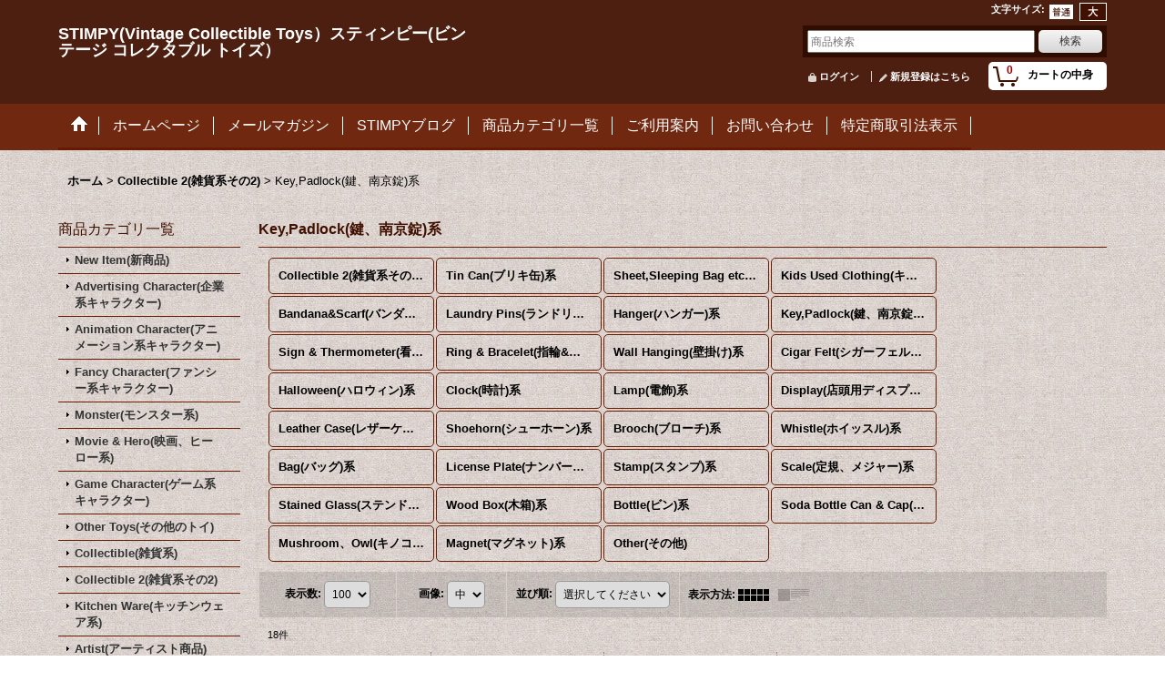

--- FILE ---
content_type: text/html; charset=UTF-8
request_url: https://www.stimpy.jp/product-list/169
body_size: 27873
content:
<!DOCTYPE html><html lang="ja">
<head>
    <meta charset="utf-8" />
    <title>Key,Padlock(鍵、南京錠)系 - STIMPY(Vintage Collectible Toys）スティンピー(ビンテージ コレクタブル トイズ）</title>
    <meta name="keywords" content="ビンテージ雑貨，ビンテージトイ，ビンテージキャラクター，ビンテージ古着，ビンテージ，ヴィンテージ雑貨，ヴィンテージトイ，ヴィンテージキャラクター，ヴィンテージ古着，ヴィンテージ，アンティーク,アンテーク雑貨,Vintage,VINTAGE，アメリカン雑貨,アメキャラ，アドバタイジング，ＪＵＮＫ，ジャンク,春日井,愛知県，愛知県春日井市，アメキャラ，" />
    <meta name="description" content="ビンテージトイ、ビンテージ雑貨のアイテムを幅広く取り扱っております、愛知県春日井市でお店をしていますビンテージコレクタブルトイズＳＴＩＭＰＹ（スティンピー）です。

当店では、アメリカから買い付けてきた50年代～80年代のビンテージトイを始めアメリカン雑貨なども数多く取り揃えております。ビンテージトイではマニアックなコレクターズアイテムはもちろんの事、アドバタイジング企業物、モンスタートイ、ローブロー系、キャラクター物まで幅広く取り扱っております。
トイの他にも、アメリカンな生活を彩るビンテージ雑貨、ＪＵＮＫな小物からファイヤーキング、グラス、灰皿、時計、ミッドセンチュリー、ランプ、ポスター、看板、古着なども取り扱っております。　" />
    <link rel="alternate" type="application/rss+xml" title="RSS" href="https://www.stimpy.jp/rss/rss.php" />
    <link rel="alternate" media="only screen and (max-width: 640px)" href="https://www.stimpy.jp/phone/product-list/169" />
    <link rel="canonical" href="https://www.stimpy.jp/product-list/169" />
    <link href="/res/layout001/style/public/font-awesome-4.7.0/css/font-awesome.min.css" rel="stylesheet" />
    <link href="https://www.stimpy.jp/res/layout001/style/common.css?1698389121" rel="stylesheet" type="text/css" media="all" />
    <link href="https://www.stimpy.jp/res/layout017/style/template.css?1811011534" rel="stylesheet" type="text/css" media="all" />
    <link href="https://www.stimpy.jp/res/layout001/style/jquery.fancybox.css" rel="stylesheet" type="text/css" media="all" />
    <link href="https://www.stimpy.jp/res/layout017/style/default.css?1402535650" rel="stylesheet" type="text/css" media="all" />
    <script src="https://www.stimpy.jp/res/layout017/js/public/jquery.js?v=420213"></script>
    <script src="https://www.stimpy.jp/res/layout017/js/underscore.js?v=3"></script>
    <script src="https://www.stimpy.jp/res/layout017/js/flipsnap.min.js"></script>
    <script src="https://www.stimpy.jp/res/layout017/js/pack/ocnk-min.js?1625028332"></script>
    <script src="https://www.stimpy.jp/res/layout017/js/pack/ranking-tab-min.js?1625028310"></script>
</head>

<body class="categorylist_page_body widemode" id="categorylist_page_169">
<div id="container" class="jpn_version visitor">
<div id="inner_container">

    <header role="banner">
        <div id="header_container">
            <div id="header">

                <div id="inner_header">

                    <div id="header_top" class="fix_center clearfix">
                        <div id="copy" class="header_top_800">

                        </div>
                        <div id="header_font_setting">
                            <div class="font_setting">
                                <span class="set_font_title">文字サイズ<span class="colon">:</span></span>
                                <span class="set_font_normal"></span><span class="set_font_large"></span>
                            </div>
                        </div>
                    </div>

                    <div id="header_middle" class="fix_center clearfix">
                        <div id="shoptext" itemscope="itemscope" itemtype="http://schema.org/Organization">
                            <a itemprop="url" href="https://www.stimpy.jp">STIMPY(Vintage Collectible Toys）スティンピー(ビンテージ コレクタブル トイズ）</a>
                        </div>
                        <div id="search" itemscope="itemscope" itemtype="http://schema.org/WebSite">
                            <meta itemprop="url" content="https://www.stimpy.jp" />
                            <form class="search_form" method="get" action="https://www.stimpy.jp/product-list" role="search" itemprop="potentialAction" itemscope="itemscope" itemtype="http://schema.org/SearchAction">
                                <meta itemprop="target" content="https://www.stimpy.jp/product-list/?keyword={keyword}" />
                                <input type="search" class="largesize searchform" name="keyword" value="" placeholder="商品検索" itemprop="query-input" />
                                <span class="global_btn"><input type="submit" class="searchinput btn_size_small btn_color_common" name="Submit" value="検索" /></span>
                            </form>
                        </div>
                    </div>

                    <div id="header_bottom" class="fix_center clearfix">
                        <div id="carttop">
                            <div class="shopping_cart_button has_cart_popup" data-empty-text="">
                                <div class="cartbtn">
                                    <a href="https://www.stimpy.jp/cart">
                                        <span class="cartquantity">0</span>
                                        <span class="cartbtn_text">カートの中身</span>
                                    </a>
                                </div>
                            </div>
                        </div>

                        <div class="signin guestmember">
                            <div class="signin_box">
                                <ul>
                                    <li class="signin_top">
                                        <a href="https://www.stimpy.jp/member-login" class="secure_link">ログイン</a>
                                    </li>
                                    <li class="register_top">
                                        <a href="https://www.stimpy.jp/register" class="secure_link">新規登録はこちら</a>
                                    </li>
                                </ul>
                            </div>
                        </div>
                    </div>

                </div>

                <nav role="navigation">
                    <div id="header_navigation">
                        <div id="globalnavi" class="clearfix" data-drilldown="off">
                            <ul class="fix_center clearfix pre_load_nav dropdown">
                                <li class="header_nav h_home posleft">
                                    <a href="https://www.stimpy.jp/" class="nav_link"><span class="nav_box"><img src="https://www.stimpy.jp/res/layout017/img/navi_home_bg.gif" data-x2="https://www.stimpy.jp/res/layout017/img/navi_home_bg_x2.gif" width="45" height="45" alt="ホーム" /></span></a>
                                </li>
                                <li class="header_nav h_link_item_1">
                                    <a href="https://stimpy-k.jp/" class="nav_link" target="_blank"><span class="nav_box">ホームページ</span></a>
                                </li>
                                <li class="header_nav h_mailmagazine">
                                    <a href="https://www.stimpy.jp/mail" class="nav_link secure_link"><span class="nav_box">メールマガジン</span></a>
                                </li>
                                <li class="header_nav h_diary">
                                    <a href="http://blog.livedoor.jp/toys_stimpy/" class="nav_link" target="_blank"><span class="nav_box">STIMPYブログ</span></a>
                                </li>
                                <li class="header_nav h_category">
                                    <div class="header_category">
                                        <a href="javascript:void(0);" class="nav_link"><span class="nav_box">商品カテゴリ一覧</span></a>
                                    </div>
                                    <ul class="sub_menu">
                                        <li class="all_items">
                                            <div class="sub_menu_button">
                                                <a href="https://www.stimpy.jp/product-list" class="item_list_link">全商品</a>
                                            </div>
                                        </li>
                                        <li class="h_maincategory51">
                                            <div class="sub_menu_button">
                                                <!-- one.content: New Item(新商品) -->
                                                <a href="https://www.stimpy.jp/product-list/51" class="item_list_link">
                                                                                                        <span class="nav_text">New Item(新商品)</span>
                                                </a>
                                            </div>
                                        </li>
                                        <li class="h_maincategory21">
                                            <div class="sub_menu_button">
                                                <!-- one.content: Advertising Character(企業系キャラクター) -->
                                                <a href="javascript:void(0);" class="parent_category">
                                                                                                        <span class="nav_text">Advertising Character(企業系キャラクター)</span>
                                                </a>
                                            </div>
                                            <ul class="sub_menu">
                                                <li class="all_items">
                                                    <a href="https://www.stimpy.jp/product-list/21" class="item_list_link">全商品 (Advertising Character(企業系キャラクター))</a>
                                                </li>
                                                <li class="h_subcategory35">
                                                    <a href="https://www.stimpy.jp/product-list/35" class="item_list_link">
                                                                                                                <span class="nav_text">McDonald&#039;s(マクドナルド)系</span>
                                                    </a>
                                                </li>
                                                <li class="h_subcategory75">
                                                    <a href="https://www.stimpy.jp/product-list/75" class="item_list_link">
                                                                                                                <span class="nav_text">California Raisins(カリフォルニアレーズン)系</span>
                                                    </a>
                                                </li>
                                                <li class="h_subcategory215">
                                                    <a href="https://www.stimpy.jp/product-list/215" class="item_list_link">
                                                                                                                <span class="nav_text">Smokey Bear(スモーキーベア)</span>
                                                    </a>
                                                </li>
                                                <li class="h_subcategory36">
                                                    <a href="https://www.stimpy.jp/product-list/36" class="item_list_link">
                                                                                                                <span class="nav_text">Fast Food,Restaurant(ファーストフード、レストラン)系</span>
                                                    </a>
                                                </li>
                                                <li class="h_subcategory213">
                                                    <a href="https://www.stimpy.jp/product-list/213" class="item_list_link">
                                                                                                                <span class="nav_text">Meal Toy(ミールトイ)系</span>
                                                    </a>
                                                </li>
                                                <li class="h_subcategory70">
                                                    <a href="https://www.stimpy.jp/product-list/70" class="item_list_link">
                                                                                                                <span class="nav_text">Cereal(シリアル)系</span>
                                                    </a>
                                                </li>
                                                <li class="h_subcategory38">
                                                    <a href="https://www.stimpy.jp/product-list/38" class="item_list_link">
                                                                                                                <span class="nav_text">Food(食品)系</span>
                                                    </a>
                                                </li>
                                                <li class="h_subcategory37">
                                                    <a href="https://www.stimpy.jp/product-list/37" class="item_list_link">
                                                                                                                <span class="nav_text">Drink(飲料)系</span>
                                                    </a>
                                                </li>
                                                <li class="h_subcategory40">
                                                    <a href="https://www.stimpy.jp/product-list/40" class="item_list_link">
                                                                                                                <span class="nav_text">Electrical(電気)系</span>
                                                    </a>
                                                </li>
                                                <li class="h_subcategory76">
                                                    <a href="https://www.stimpy.jp/product-list/76" class="item_list_link">
                                                                                                                <span class="nav_text">Medical Treatment(医療)系</span>
                                                    </a>
                                                </li>
                                                <li class="h_subcategory68">
                                                    <a href="https://www.stimpy.jp/product-list/68" class="item_list_link">
                                                                                                                <span class="nav_text">Pet(ペット)系</span>
                                                    </a>
                                                </li>
                                                <li class="h_subcategory62">
                                                    <a href="https://www.stimpy.jp/product-list/62" class="item_list_link">
                                                                                                                <span class="nav_text">Daily Necessities(日用品)系</span>
                                                    </a>
                                                </li>
                                                <li class="h_subcategory61">
                                                    <a href="https://www.stimpy.jp/product-list/61" class="item_list_link">
                                                                                                                <span class="nav_text">Clothing(衣料)系</span>
                                                    </a>
                                                </li>
                                                <li class="h_subcategory66">
                                                    <a href="https://www.stimpy.jp/product-list/66" class="item_list_link">
                                                                                                                <span class="nav_text">Motor,Gasoline,Truck(モーター、ガソリン、トラック)系</span>
                                                    </a>
                                                </li>
                                                <li class="h_subcategory187">
                                                    <a href="https://www.stimpy.jp/product-list/187" class="item_list_link">
                                                                                                                <span class="nav_text">Olympic(オリンピック)系</span>
                                                    </a>
                                                </li>
                                                <li class="h_subcategory39 posbottom">
                                                    <a href="https://www.stimpy.jp/product-list/39" class="item_list_link">
                                                                                                                <span class="nav_text">Other(その他)</span>
                                                    </a>
                                                </li>
                                            </ul>
                                        </li>
                                        <li class="h_maincategory12">
                                            <div class="sub_menu_button">
                                                <!-- one.content: Animation Character(アニメーション系キャラクター) -->
                                                <a href="javascript:void(0);" class="parent_category">
                                                                                                        <span class="nav_text">Animation Character(アニメーション系キャラクター)</span>
                                                </a>
                                            </div>
                                            <ul class="sub_menu">
                                                <li class="all_items">
                                                    <a href="https://www.stimpy.jp/product-list/12" class="item_list_link">全商品 (Animation Character(アニメーション系キャラクター))</a>
                                                </li>
                                                <li class="h_subcategory43">
                                                    <a href="https://www.stimpy.jp/product-list/43" class="item_list_link">
                                                                                                                <span class="nav_text">Disney(ディズニー)系</span>
                                                    </a>
                                                </li>
                                                <li class="h_subcategory44">
                                                    <a href="https://www.stimpy.jp/product-list/44" class="item_list_link">
                                                                                                                <span class="nav_text">Snoopy Peanuts(スヌーピー、ピーナッツ)系</span>
                                                    </a>
                                                </li>
                                                <li class="h_subcategory46">
                                                    <a href="https://www.stimpy.jp/product-list/46" class="item_list_link">
                                                                                                                <span class="nav_text">Warner,Cartoon(ワーナー、カートゥーン)系</span>
                                                    </a>
                                                </li>
                                                <li class="h_subcategory47">
                                                    <a href="https://www.stimpy.jp/product-list/47" class="item_list_link">
                                                                                                                <span class="nav_text">Hanna Barbera(ハンナバーベラ)系</span>
                                                    </a>
                                                </li>
                                                <li class="h_subcategory45">
                                                    <a href="https://www.stimpy.jp/product-list/45" class="item_list_link">
                                                                                                                <span class="nav_text">Smurf(スマーフ)系</span>
                                                    </a>
                                                </li>
                                                <li class="h_subcategory63">
                                                    <a href="https://www.stimpy.jp/product-list/63" class="item_list_link">
                                                                                                                <span class="nav_text">Jim Henson Sesame Street(ジムヘンソン セサミストリート)系</span>
                                                    </a>
                                                </li>
                                                <li class="h_subcategory67">
                                                    <a href="https://www.stimpy.jp/product-list/67" class="item_list_link">
                                                                                                                <span class="nav_text">ALF(アルフ)系</span>
                                                    </a>
                                                </li>
                                                <li class="h_subcategory53">
                                                    <a href="https://www.stimpy.jp/product-list/53" class="item_list_link">
                                                                                                                <span class="nav_text">Dr.Seuss(ドクタースース)系</span>
                                                    </a>
                                                </li>
                                                <li class="h_subcategory58">
                                                    <a href="https://www.stimpy.jp/product-list/58" class="item_list_link">
                                                                                                                <span class="nav_text">Popeye(ポパイ)系</span>
                                                    </a>
                                                </li>
                                                <li class="h_subcategory82">
                                                    <a href="https://www.stimpy.jp/product-list/82" class="item_list_link">
                                                                                                                <span class="nav_text">ZIGGY(ジギー)系</span>
                                                    </a>
                                                </li>
                                                <li class="h_subcategory59">
                                                    <a href="https://www.stimpy.jp/product-list/59" class="item_list_link">
                                                                                                                <span class="nav_text">Howdy Dody(ハウディードゥーディー)系</span>
                                                    </a>
                                                </li>
                                                <li class="h_subcategory60">
                                                    <a href="https://www.stimpy.jp/product-list/60" class="item_list_link">
                                                                                                                <span class="nav_text">Casper(キャスパー)系</span>
                                                    </a>
                                                </li>
                                                <li class="h_subcategory77">
                                                    <a href="https://www.stimpy.jp/product-list/77" class="item_list_link">
                                                                                                                <span class="nav_text">Mr.Potato Head(ポテトヘッド)系</span>
                                                    </a>
                                                </li>
                                                <li class="h_subcategory79">
                                                    <a href="https://www.stimpy.jp/product-list/79" class="item_list_link">
                                                                                                                <span class="nav_text">Nickelodeon(ニコロデオン)系</span>
                                                    </a>
                                                </li>
                                                <li class="h_subcategory24">
                                                    <a href="https://www.stimpy.jp/product-list/24" class="item_list_link">
                                                                                                                <span class="nav_text">Garfield(ガーフィールド)系</span>
                                                    </a>
                                                </li>
                                                <li class="h_subcategory80">
                                                    <a href="https://www.stimpy.jp/product-list/80" class="item_list_link">
                                                                                                                <span class="nav_text">Dennis The Menace(わんぱくデニス)系</span>
                                                    </a>
                                                </li>
                                                <li class="h_subcategory155">
                                                    <a href="https://www.stimpy.jp/product-list/155" class="item_list_link">
                                                                                                                <span class="nav_text">Mr.Men＆Little Miss(ミスターメン＆リトルミス)系</span>
                                                    </a>
                                                </li>
                                                <li class="h_subcategory195">
                                                    <a href="https://www.stimpy.jp/product-list/195" class="item_list_link">
                                                                                                                <span class="nav_text">Raggedy Ann &amp; Andy(ラガディーアン＆アンディー)系</span>
                                                    </a>
                                                </li>
                                                <li class="h_subcategory197">
                                                    <a href="https://www.stimpy.jp/product-list/197" class="item_list_link">
                                                                                                                <span class="nav_text">Simpsons(シンプソンズ)系</span>
                                                    </a>
                                                </li>
                                                <li class="h_subcategory199">
                                                    <a href="https://www.stimpy.jp/product-list/199" class="item_list_link">
                                                                                                                <span class="nav_text">Shirt Tales(シャツテイルズ)系</span>
                                                    </a>
                                                </li>
                                                <li class="h_subcategory200">
                                                    <a href="https://www.stimpy.jp/product-list/200" class="item_list_link">
                                                                                                                <span class="nav_text">Gumby(ガンビー)系</span>
                                                    </a>
                                                </li>
                                                <li class="h_subcategory55 posbottom">
                                                    <a href="https://www.stimpy.jp/product-list/55" class="item_list_link">
                                                                                                                <span class="nav_text">Other(その他)</span>
                                                    </a>
                                                </li>
                                            </ul>
                                        </li>
                                        <li class="h_maincategory8">
                                            <div class="sub_menu_button">
                                                <!-- one.content: Fancy Character(ファンシー系キャラクター) -->
                                                <a href="javascript:void(0);" class="parent_category">
                                                                                                        <span class="nav_text">Fancy Character(ファンシー系キャラクター)</span>
                                                </a>
                                            </div>
                                            <ul class="sub_menu">
                                                <li class="all_items">
                                                    <a href="https://www.stimpy.jp/product-list/8" class="item_list_link">全商品 (Fancy Character(ファンシー系キャラクター))</a>
                                                </li>
                                                <li class="h_subcategory10">
                                                    <a href="https://www.stimpy.jp/product-list/10" class="item_list_link">
                                                                                                                <span class="nav_text">Rainbow Brite(レインボーブライト)系</span>
                                                    </a>
                                                </li>
                                                <li class="h_subcategory11">
                                                    <a href="https://www.stimpy.jp/product-list/11" class="item_list_link">
                                                                                                                <span class="nav_text">Popples(ポップルズ)系</span>
                                                    </a>
                                                </li>
                                                <li class="h_subcategory41">
                                                    <a href="https://www.stimpy.jp/product-list/41" class="item_list_link">
                                                                                                                <span class="nav_text">Strawberry Shortcake(ストロベリーショートケーキ)系</span>
                                                    </a>
                                                </li>
                                                <li class="h_subcategory17">
                                                    <a href="https://www.stimpy.jp/product-list/17" class="item_list_link">
                                                                                                                <span class="nav_text">Care Bear(ケアベア)系</span>
                                                    </a>
                                                </li>
                                                <li class="h_subcategory50">
                                                    <a href="https://www.stimpy.jp/product-list/50" class="item_list_link">
                                                                                                                <span class="nav_text">My Little Pony(マイリトルポニー)系</span>
                                                    </a>
                                                </li>
                                                <li class="h_subcategory86">
                                                    <a href="https://www.stimpy.jp/product-list/86" class="item_list_link">
                                                                                                                <span class="nav_text">Liddle Kiddle(リッドルキッドル)系</span>
                                                    </a>
                                                </li>
                                                <li class="h_subcategory87">
                                                    <a href="https://www.stimpy.jp/product-list/87" class="item_list_link">
                                                                                                                <span class="nav_text">Snugglebumms(スナグルバムズ)系</span>
                                                    </a>
                                                </li>
                                                <li class="h_subcategory88">
                                                    <a href="https://www.stimpy.jp/product-list/88" class="item_list_link">
                                                                                                                <span class="nav_text">Keypers(キーパーズ)系</span>
                                                    </a>
                                                </li>
                                                <li class="h_subcategory117">
                                                    <a href="https://www.stimpy.jp/product-list/117" class="item_list_link">
                                                                                                                <span class="nav_text">Cabbage Patch Kids(キャベッジパッチキッズ)系</span>
                                                    </a>
                                                </li>
                                                <li class="h_subcategory42 posbottom">
                                                    <a href="https://www.stimpy.jp/product-list/42" class="item_list_link">
                                                                                                                <span class="nav_text">Other(その他)</span>
                                                    </a>
                                                </li>
                                            </ul>
                                        </li>
                                        <li class="h_maincategory13">
                                            <div class="sub_menu_button">
                                                <!-- one.content: Monster(モンスター系) -->
                                                <a href="javascript:void(0);" class="parent_category">
                                                                                                        <span class="nav_text">Monster(モンスター系)</span>
                                                </a>
                                            </div>
                                            <ul class="sub_menu">
                                                <li class="all_items">
                                                    <a href="https://www.stimpy.jp/product-list/13" class="item_list_link">全商品 (Monster(モンスター系))</a>
                                                </li>
                                                <li class="h_subcategory32">
                                                    <a href="https://www.stimpy.jp/product-list/32" class="item_list_link">
                                                                                                                <span class="nav_text">Universal Monster(ユニバーサルモンスター)系</span>
                                                    </a>
                                                </li>
                                                <li class="h_subcategory106">
                                                    <a href="https://www.stimpy.jp/product-list/106" class="item_list_link">
                                                                                                                <span class="nav_text">Rat Fink(ラットフィンク)系</span>
                                                    </a>
                                                </li>
                                                <li class="h_subcategory16">
                                                    <a href="https://www.stimpy.jp/product-list/16" class="item_list_link">
                                                                                                                <span class="nav_text">My Pet Monster(マイペットモンスター)系</span>
                                                    </a>
                                                </li>
                                                <li class="h_subcategory107">
                                                    <a href="https://www.stimpy.jp/product-list/107" class="item_list_link">
                                                                                                                <span class="nav_text">MadBalls(マッドボール)系</span>
                                                    </a>
                                                </li>
                                                <li class="h_subcategory83">
                                                    <a href="https://www.stimpy.jp/product-list/83" class="item_list_link">
                                                                                                                <span class="nav_text">Boglins(ボグリンズ)系</span>
                                                    </a>
                                                </li>
                                                <li class="h_subcategory84">
                                                    <a href="https://www.stimpy.jp/product-list/84" class="item_list_link">
                                                                                                                <span class="nav_text">Nutty Mads &amp; Weird Ohs(ナッティーマッズ、ウィアードオーズ)系</span>
                                                    </a>
                                                </li>
                                                <li class="h_subcategory85">
                                                    <a href="https://www.stimpy.jp/product-list/85" class="item_list_link">
                                                                                                                <span class="nav_text">Munsters(マンスターズ)系</span>
                                                    </a>
                                                </li>
                                                <li class="h_subcategory116">
                                                    <a href="https://www.stimpy.jp/product-list/116" class="item_list_link">
                                                                                                                <span class="nav_text">Garbage Pail Kids(ガーベッジペイルキッズ)系</span>
                                                    </a>
                                                </li>
                                                <li class="h_subcategory105">
                                                    <a href="https://www.stimpy.jp/product-list/105" class="item_list_link">
                                                                                                                <span class="nav_text">Space(宇宙人)系</span>
                                                    </a>
                                                </li>
                                                <li class="h_subcategory14 posbottom">
                                                    <a href="https://www.stimpy.jp/product-list/14" class="item_list_link">
                                                                                                                <span class="nav_text">Other(その他)</span>
                                                    </a>
                                                </li>
                                            </ul>
                                        </li>
                                        <li class="h_maincategory49">
                                            <div class="sub_menu_button">
                                                <!-- one.content: Movie &amp; Hero(映画、ヒーロー系) -->
                                                <a href="javascript:void(0);" class="parent_category">
                                                                                                        <span class="nav_text">Movie &amp; Hero(映画、ヒーロー系)</span>
                                                </a>
                                            </div>
                                            <ul class="sub_menu">
                                                <li class="all_items">
                                                    <a href="https://www.stimpy.jp/product-list/49" class="item_list_link">全商品 (Movie &amp; Hero(映画、ヒーロー系))</a>
                                                </li>
                                                <li class="h_subcategory96">
                                                    <a href="https://www.stimpy.jp/product-list/96" class="item_list_link">
                                                                                                                <span class="nav_text">E.T.(イーティー)系</span>
                                                    </a>
                                                </li>
                                                <li class="h_subcategory95">
                                                    <a href="https://www.stimpy.jp/product-list/95" class="item_list_link">
                                                                                                                <span class="nav_text">Star Wars(スターウォーズ)系</span>
                                                    </a>
                                                </li>
                                                <li class="h_subcategory102">
                                                    <a href="https://www.stimpy.jp/product-list/102" class="item_list_link">
                                                                                                                <span class="nav_text">Gremlins(グレムリン)系</span>
                                                    </a>
                                                </li>
                                                <li class="h_subcategory94">
                                                    <a href="https://www.stimpy.jp/product-list/94" class="item_list_link">
                                                                                                                <span class="nav_text">Turtles(タートルズ)系</span>
                                                    </a>
                                                </li>
                                                <li class="h_subcategory99">
                                                    <a href="https://www.stimpy.jp/product-list/99" class="item_list_link">
                                                                                                                <span class="nav_text">Ghostbusters(ゴーストバスターズ)系</span>
                                                    </a>
                                                </li>
                                                <li class="h_subcategory98">
                                                    <a href="https://www.stimpy.jp/product-list/98" class="item_list_link">
                                                                                                                <span class="nav_text">Batman(バットマン)系</span>
                                                    </a>
                                                </li>
                                                <li class="h_subcategory97">
                                                    <a href="https://www.stimpy.jp/product-list/97" class="item_list_link">
                                                                                                                <span class="nav_text">Beetlejuice(ビートルジュース)系</span>
                                                    </a>
                                                </li>
                                                <li class="h_subcategory100">
                                                    <a href="https://www.stimpy.jp/product-list/100" class="item_list_link">
                                                                                                                <span class="nav_text">Attack of the Killer Tomatoes(キラートマト)系</span>
                                                    </a>
                                                </li>
                                                <li class="h_subcategory118">
                                                    <a href="https://www.stimpy.jp/product-list/118" class="item_list_link">
                                                                                                                <span class="nav_text">Marvel Heroes(マーベルヒーロー)系</span>
                                                    </a>
                                                </li>
                                                <li class="h_subcategory101 posbottom">
                                                    <a href="https://www.stimpy.jp/product-list/101" class="item_list_link">
                                                                                                                <span class="nav_text">Other(その他)</span>
                                                    </a>
                                                </li>
                                            </ul>
                                        </li>
                                        <li class="h_maincategory69">
                                            <div class="sub_menu_button">
                                                <!-- one.content: Game Character(ゲーム系キャラクター) -->
                                                <a href="javascript:void(0);" class="parent_category">
                                                                                                        <span class="nav_text">Game Character(ゲーム系キャラクター)</span>
                                                </a>
                                            </div>
                                            <ul class="sub_menu">
                                                <li class="all_items">
                                                    <a href="https://www.stimpy.jp/product-list/69" class="item_list_link">全商品 (Game Character(ゲーム系キャラクター))</a>
                                                </li>
                                                <li class="h_subcategory92">
                                                    <a href="https://www.stimpy.jp/product-list/92" class="item_list_link">
                                                                                                                <span class="nav_text">Super Mario(スーパーマリオ)系</span>
                                                    </a>
                                                </li>
                                                <li class="h_subcategory103">
                                                    <a href="https://www.stimpy.jp/product-list/103" class="item_list_link">
                                                                                                                <span class="nav_text">Pac Man(パックマン)系</span>
                                                    </a>
                                                </li>
                                                <li class="h_subcategory104">
                                                    <a href="https://www.stimpy.jp/product-list/104" class="item_list_link">
                                                                                                                <span class="nav_text">Q Bert(キューバート)系</span>
                                                    </a>
                                                </li>
                                                <li class="h_subcategory119 posbottom">
                                                    <a href="https://www.stimpy.jp/product-list/119" class="item_list_link">
                                                                                                                <span class="nav_text">Other(その他)</span>
                                                    </a>
                                                </li>
                                            </ul>
                                        </li>
                                        <li class="h_maincategory30">
                                            <div class="sub_menu_button">
                                                <!-- one.content: Other Toys(その他のトイ) -->
                                                <a href="javascript:void(0);" class="parent_category">
                                                                                                        <span class="nav_text">Other Toys(その他のトイ)</span>
                                                </a>
                                            </div>
                                            <ul class="sub_menu">
                                                <li class="all_items">
                                                    <a href="https://www.stimpy.jp/product-list/30" class="item_list_link">全商品 (Other Toys(その他のトイ))</a>
                                                </li>
                                                <li class="h_subcategory108">
                                                    <a href="https://www.stimpy.jp/product-list/108" class="item_list_link">
                                                                                                                <span class="nav_text">Popsies(ポップシーズ)系</span>
                                                    </a>
                                                </li>
                                                <li class="h_subcategory109">
                                                    <a href="https://www.stimpy.jp/product-list/109" class="item_list_link">
                                                                                                                <span class="nav_text">Bobbing Head(ボビングヘッド)系</span>
                                                    </a>
                                                </li>
                                                <li class="h_subcategory112">
                                                    <a href="https://www.stimpy.jp/product-list/112" class="item_list_link">
                                                                                                                <span class="nav_text">Kreiss Ceramics(サイコセラミックス)系</span>
                                                    </a>
                                                </li>
                                                <li class="h_subcategory110">
                                                    <a href="https://www.stimpy.jp/product-list/110" class="item_list_link">
                                                                                                                <span class="nav_text">Nebbish(ネビッシュ)系</span>
                                                    </a>
                                                </li>
                                                <li class="h_subcategory154">
                                                    <a href="https://www.stimpy.jp/product-list/154" class="item_list_link">
                                                                                                                <span class="nav_text">Big Sad Eye(ビッグサッドアイ)系</span>
                                                    </a>
                                                </li>
                                                <li class="h_subcategory111">
                                                    <a href="https://www.stimpy.jp/product-list/111" class="item_list_link">
                                                                                                                <span class="nav_text">Wind Up(ゼンマイ、トコトコ人形)系</span>
                                                    </a>
                                                </li>
                                                <li class="h_subcategory115">
                                                    <a href="https://www.stimpy.jp/product-list/115" class="item_list_link">
                                                                                                                <span class="nav_text">Fur(モケモケ)系</span>
                                                    </a>
                                                </li>
                                                <li class="h_subcategory122">
                                                    <a href="https://www.stimpy.jp/product-list/122" class="item_list_link">
                                                                                                                <span class="nav_text">Message Doll(メッセージドール)系</span>
                                                    </a>
                                                </li>
                                                <li class="h_subcategory113">
                                                    <a href="https://www.stimpy.jp/product-list/113" class="item_list_link">
                                                                                                                <span class="nav_text">Tin Car(ブリキ製車)系</span>
                                                    </a>
                                                </li>
                                                <li class="h_subcategory90">
                                                    <a href="https://www.stimpy.jp/product-list/90" class="item_list_link">
                                                                                                                <span class="nav_text">Hot Wheels(ホットウィール)系</span>
                                                    </a>
                                                </li>
                                                <li class="h_subcategory91">
                                                    <a href="https://www.stimpy.jp/product-list/91" class="item_list_link">
                                                                                                                <span class="nav_text">Minicar(その他のミニカー)系</span>
                                                    </a>
                                                </li>
                                                <li class="h_subcategory176">
                                                    <a href="https://www.stimpy.jp/product-list/176" class="item_list_link">
                                                                                                                <span class="nav_text">Little Tikes(リトルタイクス)系</span>
                                                    </a>
                                                </li>
                                                <li class="h_subcategory175">
                                                    <a href="https://www.stimpy.jp/product-list/175" class="item_list_link">
                                                                                                                <span class="nav_text">Troll(トロール)系</span>
                                                    </a>
                                                </li>
                                                <li class="h_subcategory173">
                                                    <a href="https://www.stimpy.jp/product-list/173" class="item_list_link">
                                                                                                                <span class="nav_text">Pez(ペッツ)系</span>
                                                    </a>
                                                </li>
                                                <li class="h_subcategory193">
                                                    <a href="https://www.stimpy.jp/product-list/193" class="item_list_link">
                                                                                                                <span class="nav_text">Dream Pets(ドリームペッツ)系</span>
                                                    </a>
                                                </li>
                                                <li class="h_subcategory194">
                                                    <a href="https://www.stimpy.jp/product-list/194" class="item_list_link">
                                                                                                                <span class="nav_text">Fisher Price、Playskool(フィッシャープライス、プレイスクール)系</span>
                                                    </a>
                                                </li>
                                                <li class="h_subcategory196">
                                                    <a href="https://www.stimpy.jp/product-list/196" class="item_list_link">
                                                                                                                <span class="nav_text">Dakin(ダーキン)系</span>
                                                    </a>
                                                </li>
                                                <li class="h_subcategory202">
                                                    <a href="https://www.stimpy.jp/product-list/202" class="item_list_link">
                                                                                                                <span class="nav_text">60〜70&#039;s Bank(60〜70年代貯金箱)系</span>
                                                    </a>
                                                </li>
                                                <li class="h_subcategory203">
                                                    <a href="https://www.stimpy.jp/product-list/203" class="item_list_link">
                                                                                                                <span class="nav_text">Clown(ピエロ)系</span>
                                                    </a>
                                                </li>
                                                <li class="h_subcategory204">
                                                    <a href="https://www.stimpy.jp/product-list/204" class="item_list_link">
                                                                                                                <span class="nav_text">Avon(エイボン)系</span>
                                                    </a>
                                                </li>
                                                <li class="h_subcategory114 posbottom">
                                                    <a href="https://www.stimpy.jp/product-list/114" class="item_list_link">
                                                                                                                <span class="nav_text">Other Toys(その他のトイ)</span>
                                                    </a>
                                                </li>
                                            </ul>
                                        </li>
                                        <li class="h_maincategory120">
                                            <div class="sub_menu_button">
                                                <!-- one.content: Collectible(雑貨系) -->
                                                <a href="javascript:void(0);" class="parent_category">
                                                                                                        <span class="nav_text">Collectible(雑貨系)</span>
                                                </a>
                                            </div>
                                            <ul class="sub_menu">
                                                <li class="all_items">
                                                    <a href="https://www.stimpy.jp/product-list/120" class="item_list_link">全商品 (Collectible(雑貨系))</a>
                                                </li>
                                                <li class="h_subcategory124">
                                                    <a href="https://www.stimpy.jp/product-list/124" class="item_list_link">
                                                                                                                <span class="nav_text">Skull、Poison Bottle(スカル、ポイズンボトル)系</span>
                                                    </a>
                                                </li>
                                                <li class="h_subcategory123">
                                                    <a href="https://www.stimpy.jp/product-list/123" class="item_list_link">
                                                                                                                <span class="nav_text">Devil(デビル)系</span>
                                                    </a>
                                                </li>
                                                <li class="h_subcategory147">
                                                    <a href="https://www.stimpy.jp/product-list/147" class="item_list_link">
                                                                                                                <span class="nav_text">4 Eyes(四つ目)系</span>
                                                    </a>
                                                </li>
                                                <li class="h_subcategory133">
                                                    <a href="https://www.stimpy.jp/product-list/133" class="item_list_link">
                                                                                                                <span class="nav_text">Freemason &amp; Shriners(フリーメーソン＆シュライナーズ)系</span>
                                                    </a>
                                                </li>
                                                <li class="h_subcategory136">
                                                    <a href="https://www.stimpy.jp/product-list/136" class="item_list_link">
                                                                                                                <span class="nav_text">Pin Up、Nude(ピンナップ、ヌード) 系</span>
                                                    </a>
                                                </li>
                                                <li class="h_subcategory139">
                                                    <a href="https://www.stimpy.jp/product-list/139" class="item_list_link">
                                                                                                                <span class="nav_text">Two Face(ツーフェイス)系</span>
                                                    </a>
                                                </li>
                                                <li class="h_subcategory186">
                                                    <a href="https://www.stimpy.jp/product-list/186" class="item_list_link">
                                                                                                                <span class="nav_text">College,University(カレッジ、ユニバーシティ)系</span>
                                                    </a>
                                                </li>
                                                <li class="h_subcategory217">
                                                    <a href="https://www.stimpy.jp/product-list/217" class="item_list_link">
                                                                                                                <span class="nav_text">Smile(スマイル)系</span>
                                                    </a>
                                                </li>
                                                <li class="h_subcategory212">
                                                    <a href="https://www.stimpy.jp/product-list/212" class="item_list_link">
                                                                                                                <span class="nav_text">Fuck、Peace、Hand Sign(ファック、ピース、ハンドサイン)系</span>
                                                    </a>
                                                </li>
                                                <li class="h_subcategory121">
                                                    <a href="https://www.stimpy.jp/product-list/121" class="item_list_link">
                                                                                                                <span class="nav_text">Poster(ポスター)系</span>
                                                    </a>
                                                </li>
                                                <li class="h_subcategory125">
                                                    <a href="https://www.stimpy.jp/product-list/125" class="item_list_link">
                                                                                                                <span class="nav_text">Car Magazine(カーマガジン)系</span>
                                                    </a>
                                                </li>
                                                <li class="h_subcategory127">
                                                    <a href="https://www.stimpy.jp/product-list/127" class="item_list_link">
                                                                                                                <span class="nav_text">Pennant、Banner(ペナント、バナー)系</span>
                                                    </a>
                                                </li>
                                                <li class="h_subcategory128">
                                                    <a href="https://www.stimpy.jp/product-list/128" class="item_list_link">
                                                                                                                <span class="nav_text">Sticker(ステッカー)系</span>
                                                    </a>
                                                </li>
                                                <li class="h_subcategory152">
                                                    <a href="https://www.stimpy.jp/product-list/152" class="item_list_link">
                                                                                                                <span class="nav_text">Postcards(ポストカード)系</span>
                                                    </a>
                                                </li>
                                                <li class="h_subcategory129">
                                                    <a href="https://www.stimpy.jp/product-list/129" class="item_list_link">
                                                                                                                <span class="nav_text">T Shirt Iron Transfer(Tシャツ用転写シート)系</span>
                                                    </a>
                                                </li>
                                                <li class="h_subcategory130">
                                                    <a href="https://www.stimpy.jp/product-list/130" class="item_list_link">
                                                                                                                <span class="nav_text">Badge、Tin Badge(バッジ、缶バッジ)系</span>
                                                    </a>
                                                </li>
                                                <li class="h_subcategory131">
                                                    <a href="https://www.stimpy.jp/product-list/131" class="item_list_link">
                                                                                                                <span class="nav_text">Pins,Cuffs(ピンバッジ、メタル製バッジ、カフス)系</span>
                                                    </a>
                                                </li>
                                                <li class="h_subcategory132">
                                                    <a href="https://www.stimpy.jp/product-list/132" class="item_list_link">
                                                                                                                <span class="nav_text">Keychain(キーチェーン、キーホルダー)系</span>
                                                    </a>
                                                </li>
                                                <li class="h_subcategory134">
                                                    <a href="https://www.stimpy.jp/product-list/134" class="item_list_link">
                                                                                                                <span class="nav_text">Patch(ワッペン)系</span>
                                                    </a>
                                                </li>
                                                <li class="h_subcategory137">
                                                    <a href="https://www.stimpy.jp/product-list/137" class="item_list_link">
                                                                                                                <span class="nav_text">Button(ボタン)系</span>
                                                    </a>
                                                </li>
                                                <li class="h_subcategory140">
                                                    <a href="https://www.stimpy.jp/product-list/140" class="item_list_link">
                                                                                                                <span class="nav_text">Bottle Opener(ボトルオープナー)系</span>
                                                    </a>
                                                </li>
                                                <li class="h_subcategory142">
                                                    <a href="https://www.stimpy.jp/product-list/142" class="item_list_link">
                                                                                                                <span class="nav_text">Match(マッチ)系</span>
                                                    </a>
                                                </li>
                                                <li class="h_subcategory143">
                                                    <a href="https://www.stimpy.jp/product-list/143" class="item_list_link">
                                                                                                                <span class="nav_text">Lighter(ライター)系</span>
                                                    </a>
                                                </li>
                                                <li class="h_subcategory144">
                                                    <a href="https://www.stimpy.jp/product-list/144" class="item_list_link">
                                                                                                                <span class="nav_text">knife(ナイフ)系</span>
                                                    </a>
                                                </li>
                                                <li class="h_subcategory149">
                                                    <a href="https://www.stimpy.jp/product-list/149" class="item_list_link">
                                                                                                                <span class="nav_text">Ashtray(灰皿)系</span>
                                                    </a>
                                                </li>
                                                <li class="h_subcategory150">
                                                    <a href="https://www.stimpy.jp/product-list/150" class="item_list_link">
                                                                                                                <span class="nav_text">Salt &amp; Pepper(ソルト＆ペッパー)系</span>
                                                    </a>
                                                </li>
                                                <li class="h_subcategory148">
                                                    <a href="https://www.stimpy.jp/product-list/148" class="item_list_link">
                                                                                                                <span class="nav_text">Lucite(ルーサイト)系</span>
                                                    </a>
                                                </li>
                                                <li class="h_subcategory145">
                                                    <a href="https://www.stimpy.jp/product-list/145" class="item_list_link">
                                                                                                                <span class="nav_text">Glass Plate(ガラスの小皿)系</span>
                                                    </a>
                                                </li>
                                                <li class="h_subcategory153">
                                                    <a href="https://www.stimpy.jp/product-list/153" class="item_list_link">
                                                                                                                <span class="nav_text">Apron(エプロン)系</span>
                                                    </a>
                                                </li>
                                                <li class="h_subcategory141">
                                                    <a href="https://www.stimpy.jp/product-list/141" class="item_list_link">
                                                                                                                <span class="nav_text">Skateboard(スケートボード)系</span>
                                                    </a>
                                                </li>
                                                <li class="h_subcategory162">
                                                    <a href="https://www.stimpy.jp/product-list/162" class="item_list_link">
                                                                                                                <span class="nav_text">Dice(サイコロ)系</span>
                                                    </a>
                                                </li>
                                                <li class="h_subcategory168">
                                                    <a href="https://www.stimpy.jp/product-list/168" class="item_list_link">
                                                                                                                <span class="nav_text">Tag(ドッグタグ、メタルタグ)系</span>
                                                    </a>
                                                </li>
                                                <li class="h_subcategory170">
                                                    <a href="https://www.stimpy.jp/product-list/170" class="item_list_link">
                                                                                                                <span class="nav_text">Pencils、Pen(えんぴつ、ペン)系</span>
                                                    </a>
                                                </li>
                                                <li class="h_subcategory177 posbottom">
                                                    <a href="https://www.stimpy.jp/product-list/177" class="item_list_link">
                                                                                                                <span class="nav_text">Book,Comic(雑誌、コミック)系</span>
                                                    </a>
                                                </li>
                                            </ul>
                                        </li>
                                        <li class="h_maincategory156">
                                            <div class="sub_menu_button">
                                                <!-- one.content: Collectible 2(雑貨系その2) -->
                                                <a href="javascript:void(0);" class="parent_category">
                                                                                                        <span class="nav_text">Collectible 2(雑貨系その2)</span>
                                                </a>
                                            </div>
                                            <ul class="sub_menu">
                                                <li class="all_items">
                                                    <a href="https://www.stimpy.jp/product-list/156" class="item_list_link">全商品 (Collectible 2(雑貨系その2))</a>
                                                </li>
                                                <li class="h_subcategory157">
                                                    <a href="https://www.stimpy.jp/product-list/157" class="item_list_link">
                                                                                                                <span class="nav_text">Tin Can(ブリキ缶)系</span>
                                                    </a>
                                                </li>
                                                <li class="h_subcategory158">
                                                    <a href="https://www.stimpy.jp/product-list/158" class="item_list_link">
                                                                                                                <span class="nav_text">Sheet,Sleeping Bag etc.(シーツ、寝袋、カーテン、タオル)系</span>
                                                    </a>
                                                </li>
                                                <li class="h_subcategory160">
                                                    <a href="https://www.stimpy.jp/product-list/160" class="item_list_link">
                                                                                                                <span class="nav_text">Kids Used Clothing(キッズ古着)系</span>
                                                    </a>
                                                </li>
                                                <li class="h_subcategory161">
                                                    <a href="https://www.stimpy.jp/product-list/161" class="item_list_link">
                                                                                                                <span class="nav_text">Bandana&amp;Scarf(バンダナ&amp;スカーフ)系</span>
                                                    </a>
                                                </li>
                                                <li class="h_subcategory165">
                                                    <a href="https://www.stimpy.jp/product-list/165" class="item_list_link">
                                                                                                                <span class="nav_text">Laundry Pins(ランドリーピン)系</span>
                                                    </a>
                                                </li>
                                                <li class="h_subcategory166">
                                                    <a href="https://www.stimpy.jp/product-list/166" class="item_list_link">
                                                                                                                <span class="nav_text">Hanger(ハンガー)系</span>
                                                    </a>
                                                </li>
                                                <li class="h_subcategory169">
                                                    <a href="https://www.stimpy.jp/product-list/169" class="item_list_link">
                                                                                                                <span class="nav_text">Key,Padlock(鍵、南京錠)系</span>
                                                    </a>
                                                </li>
                                                <li class="h_subcategory171">
                                                    <a href="https://www.stimpy.jp/product-list/171" class="item_list_link">
                                                                                                                <span class="nav_text">Sign &amp; Thermometer(看板＆サーモメーター)系</span>
                                                    </a>
                                                </li>
                                                <li class="h_subcategory172">
                                                    <a href="https://www.stimpy.jp/product-list/172" class="item_list_link">
                                                                                                                <span class="nav_text">Ring &amp; Bracelet(指輪&amp;ブレスレット)系</span>
                                                    </a>
                                                </li>
                                                <li class="h_subcategory174">
                                                    <a href="https://www.stimpy.jp/product-list/174" class="item_list_link">
                                                                                                                <span class="nav_text">Wall Hanging(壁掛け)系</span>
                                                    </a>
                                                </li>
                                                <li class="h_subcategory178">
                                                    <a href="https://www.stimpy.jp/product-list/178" class="item_list_link">
                                                                                                                <span class="nav_text">Cigar Felt(シガーフェルト)系</span>
                                                    </a>
                                                </li>
                                                <li class="h_subcategory180">
                                                    <a href="https://www.stimpy.jp/product-list/180" class="item_list_link">
                                                                                                                <span class="nav_text">Halloween(ハロウィン)系</span>
                                                    </a>
                                                </li>
                                                <li class="h_subcategory181">
                                                    <a href="https://www.stimpy.jp/product-list/181" class="item_list_link">
                                                                                                                <span class="nav_text">Clock(時計)系</span>
                                                    </a>
                                                </li>
                                                <li class="h_subcategory184">
                                                    <a href="https://www.stimpy.jp/product-list/184" class="item_list_link">
                                                                                                                <span class="nav_text">Lamp(電飾)系</span>
                                                    </a>
                                                </li>
                                                <li class="h_subcategory185">
                                                    <a href="https://www.stimpy.jp/product-list/185" class="item_list_link">
                                                                                                                <span class="nav_text">Display(店頭用ディスプレイ什器)系</span>
                                                    </a>
                                                </li>
                                                <li class="h_subcategory188">
                                                    <a href="https://www.stimpy.jp/product-list/188" class="item_list_link">
                                                                                                                <span class="nav_text">Leather Case(レザーケース)系</span>
                                                    </a>
                                                </li>
                                                <li class="h_subcategory190">
                                                    <a href="https://www.stimpy.jp/product-list/190" class="item_list_link">
                                                                                                                <span class="nav_text">Shoehorn(シューホーン)系</span>
                                                    </a>
                                                </li>
                                                <li class="h_subcategory191">
                                                    <a href="https://www.stimpy.jp/product-list/191" class="item_list_link">
                                                                                                                <span class="nav_text">Brooch(ブローチ)系</span>
                                                    </a>
                                                </li>
                                                <li class="h_subcategory192">
                                                    <a href="https://www.stimpy.jp/product-list/192" class="item_list_link">
                                                                                                                <span class="nav_text">Whistle(ホイッスル)系</span>
                                                    </a>
                                                </li>
                                                <li class="h_subcategory201">
                                                    <a href="https://www.stimpy.jp/product-list/201" class="item_list_link">
                                                                                                                <span class="nav_text">Bag(バッグ)系</span>
                                                    </a>
                                                </li>
                                                <li class="h_subcategory205">
                                                    <a href="https://www.stimpy.jp/product-list/205" class="item_list_link">
                                                                                                                <span class="nav_text">License Plate(ナンバープレート)系</span>
                                                    </a>
                                                </li>
                                                <li class="h_subcategory206">
                                                    <a href="https://www.stimpy.jp/product-list/206" class="item_list_link">
                                                                                                                <span class="nav_text">Stamp(スタンプ)系</span>
                                                    </a>
                                                </li>
                                                <li class="h_subcategory207">
                                                    <a href="https://www.stimpy.jp/product-list/207" class="item_list_link">
                                                                                                                <span class="nav_text">Scale(定規、メジャー)系</span>
                                                    </a>
                                                </li>
                                                <li class="h_subcategory208">
                                                    <a href="https://www.stimpy.jp/product-list/208" class="item_list_link">
                                                                                                                <span class="nav_text">Stained Glass(ステンドグラス)系</span>
                                                    </a>
                                                </li>
                                                <li class="h_subcategory210">
                                                    <a href="https://www.stimpy.jp/product-list/210" class="item_list_link">
                                                                                                                <span class="nav_text">Wood Box(木箱)系</span>
                                                    </a>
                                                </li>
                                                <li class="h_subcategory211">
                                                    <a href="https://www.stimpy.jp/product-list/211" class="item_list_link">
                                                                                                                <span class="nav_text">Bottle(ビン)系</span>
                                                    </a>
                                                </li>
                                                <li class="h_subcategory214">
                                                    <a href="https://www.stimpy.jp/product-list/214" class="item_list_link">
                                                                                                                <span class="nav_text">Soda Bottle Can &amp; Cap(ソーダ缶、ボトルキャップ)</span>
                                                    </a>
                                                </li>
                                                <li class="h_subcategory216">
                                                    <a href="https://www.stimpy.jp/product-list/216" class="item_list_link">
                                                                                                                <span class="nav_text">Mushroom、Owl(キノコ、フクロウ)系</span>
                                                    </a>
                                                </li>
                                                <li class="h_subcategory218">
                                                    <a href="https://www.stimpy.jp/product-list/218" class="item_list_link">
                                                                                                                <span class="nav_text">Magnet(マグネット)系</span>
                                                    </a>
                                                </li>
                                                <li class="h_subcategory179 posbottom">
                                                    <a href="https://www.stimpy.jp/product-list/179" class="item_list_link">
                                                                                                                <span class="nav_text">Other(その他)</span>
                                                    </a>
                                                </li>
                                            </ul>
                                        </li>
                                        <li class="h_maincategory52">
                                            <div class="sub_menu_button">
                                                <!-- one.content: Kitchen Ware(キッチンウェア系) -->
                                                <a href="javascript:void(0);" class="parent_category">
                                                                                                        <span class="nav_text">Kitchen Ware(キッチンウェア系)</span>
                                                </a>
                                            </div>
                                            <ul class="sub_menu">
                                                <li class="all_items">
                                                    <a href="https://www.stimpy.jp/product-list/52" class="item_list_link">全商品 (Kitchen Ware(キッチンウェア系))</a>
                                                </li>
                                                <li class="h_subcategory151">
                                                    <a href="https://www.stimpy.jp/product-list/151" class="item_list_link">
                                                                                                                <span class="nav_text">Glass(グラス)系</span>
                                                    </a>
                                                </li>
                                                <li class="h_subcategory159">
                                                    <a href="https://www.stimpy.jp/product-list/159" class="item_list_link">
                                                                                                                <span class="nav_text">Milk Glass(ファイヤーキング、その他ミルクガラス)系</span>
                                                    </a>
                                                </li>
                                                <li class="h_subcategory163">
                                                    <a href="https://www.stimpy.jp/product-list/163" class="item_list_link">
                                                                                                                <span class="nav_text">Shot Glass(ショットグラス)系</span>
                                                    </a>
                                                </li>
                                                <li class="h_subcategory164">
                                                    <a href="https://www.stimpy.jp/product-list/164" class="item_list_link">
                                                                                                                <span class="nav_text">Tray(トレー)系</span>
                                                    </a>
                                                </li>
                                                <li class="h_subcategory167">
                                                    <a href="https://www.stimpy.jp/product-list/167" class="item_list_link">
                                                                                                                <span class="nav_text">Coaster(コースター)系</span>
                                                    </a>
                                                </li>
                                                <li class="h_subcategory182">
                                                    <a href="https://www.stimpy.jp/product-list/182" class="item_list_link">
                                                                                                                <span class="nav_text">Container(容器)系</span>
                                                    </a>
                                                </li>
                                                <li class="h_subcategory198">
                                                    <a href="https://www.stimpy.jp/product-list/198" class="item_list_link">
                                                                                                                <span class="nav_text">Spoon(スプーン)系</span>
                                                    </a>
                                                </li>
                                                <li class="h_subcategory209">
                                                    <a href="https://www.stimpy.jp/product-list/209" class="item_list_link">
                                                                                                                <span class="nav_text">Muddler(マドラー)系</span>
                                                    </a>
                                                </li>
                                                <li class="h_subcategory138 posbottom">
                                                    <a href="https://www.stimpy.jp/product-list/138" class="item_list_link">
                                                                                                                <span class="nav_text">Other(その他)</span>
                                                    </a>
                                                </li>
                                            </ul>
                                        </li>
                                        <li class="h_maincategory189 posbottom">
                                            <div class="sub_menu_button">
                                                <!-- one.content: Artist(アーティスト商品) -->
                                                <a href="https://www.stimpy.jp/product-list/189" class="item_list_link">
                                                                                                        <span class="nav_text">Artist(アーティスト商品)</span>
                                                </a>
                                            </div>
                                        </li>
                                    </ul>
                                </li>
                                <li class="header_nav h_help">
                                    <a href="https://www.stimpy.jp/help" class="nav_link"><span class="nav_box">ご利用案内</span></a>
                                </li>
                                <li class="header_nav h_inquiry">
                                    <a href="https://www.stimpy.jp/contact" class="nav_link secure_link"><span class="nav_box">お問い合わせ</span></a>
                                </li>
                                <li class="header_nav h_legal posright">
                                    <a href="https://www.stimpy.jp/info" class="nav_link"><span class="nav_box">特定商取引法表示</span></a>
                                </li>
                            </ul>
                        </div>
                    </div>
                </nav>

            </div>        </div>
    </header>

    <div id="contents">
        <div id="inner_contents" class="fix_center clearfix">

<div id="pan">
    <ol class="breadcrumb_list" itemscope itemtype="https://schema.org/BreadcrumbList">
        <li class="breadcrumb_nav pannavi1" itemprop="itemListElement" itemscope itemtype="https://schema.org/ListItem">
            <a href="https://www.stimpy.jp/" itemprop="item">
                <span class="breadcrumb_text" itemprop="name">ホーム</span>
            </a>
            <meta itemprop="position" content="1">
        </li>
        <li class="breadcrumb_nav pannavi2" itemprop="itemListElement" itemscope itemtype="https://schema.org/ListItem">
            <span class="gt">&gt;</span>
            <a href="https://www.stimpy.jp/product-list/156" itemprop="item" class="item_list_link">
                <span class="breadcrumb_text" itemprop="name">Collectible 2(雑貨系その2)</span>
            </a>
            <meta itemprop="position" content="2">
        </li>
        <li class="breadcrumb_nav" itemprop="itemListElement" itemscope itemtype="https://schema.org/ListItem">
            <span class="gt">&gt;</span>
                <span class="thispage" itemprop="name">Key,Padlock(鍵、南京錠)系</span>
            <meta itemprop="position" content="3">
        </li>
    </ol>
</div>

            <div id="leftcol" class="side_col" role="complementary">


                                                                                                                                                                                                                                                                                                                                                                                                                                                                                                <section>
                    <div class="side_box category">
                        <div class="section_title">
                            <h2>商品カテゴリ一覧</h2>
                        </div>
                        <ul class="side_contents category_list side_category_popup">
                            <li class="parent_category maincategory51">
                                <div class="maincategory">
                                    <a href="https://www.stimpy.jp/product-list/51" class="parentcategory_link categorylink51 item_list_link">
                                                                                <span class="nav_text">New Item(新商品)</span>
                                    </a>
                                </div>
                            </li>
                            <li class="parent_category maincategory21">
                                <div class="parentcategory">
                                    <a href="javascript:void(0);" class="parentcategory_link categorylink21 item_list_link has_sub_category">
                                                                                <span class="nav_text">Advertising Character(企業系キャラクター)</span>
                                    </a>
                                </div>
                                <div class="sub_category_box folder21" style="">
                                    <ul class="subcategories">
                                        <li class="all_sub_category postop">
                                            <a href="https://www.stimpy.jp/product-list/21" class="all_sub_category item_list_link">全商品 (Advertising Character(企業系キャラクター))</a>
                                        </li>
                                        <li class="subcategory35">
                                            <a href="https://www.stimpy.jp/product-list/35" class="categorylink35 item_list_link">
                                                                                                <span class="nav_text">McDonald&#039;s(マクドナルド)系</span>
                                            </a>
                                        </li>
                                        <li class="subcategory75">
                                            <a href="https://www.stimpy.jp/product-list/75" class="categorylink75 item_list_link">
                                                                                                <span class="nav_text">California Raisins(カリフォルニアレーズン)系</span>
                                            </a>
                                        </li>
                                        <li class="subcategory215">
                                            <a href="https://www.stimpy.jp/product-list/215" class="categorylink215 item_list_link">
                                                                                                <span class="nav_text">Smokey Bear(スモーキーベア)</span>
                                            </a>
                                        </li>
                                        <li class="subcategory36">
                                            <a href="https://www.stimpy.jp/product-list/36" class="categorylink36 item_list_link">
                                                                                                <span class="nav_text">Fast Food,Restaurant(ファーストフード、レストラン)系</span>
                                            </a>
                                        </li>
                                        <li class="subcategory213">
                                            <a href="https://www.stimpy.jp/product-list/213" class="categorylink213 item_list_link">
                                                                                                <span class="nav_text">Meal Toy(ミールトイ)系</span>
                                            </a>
                                        </li>
                                        <li class="subcategory70">
                                            <a href="https://www.stimpy.jp/product-list/70" class="categorylink70 item_list_link">
                                                                                                <span class="nav_text">Cereal(シリアル)系</span>
                                            </a>
                                        </li>
                                        <li class="subcategory38">
                                            <a href="https://www.stimpy.jp/product-list/38" class="categorylink38 item_list_link">
                                                                                                <span class="nav_text">Food(食品)系</span>
                                            </a>
                                        </li>
                                        <li class="subcategory37">
                                            <a href="https://www.stimpy.jp/product-list/37" class="categorylink37 item_list_link">
                                                                                                <span class="nav_text">Drink(飲料)系</span>
                                            </a>
                                        </li>
                                        <li class="subcategory40">
                                            <a href="https://www.stimpy.jp/product-list/40" class="categorylink40 item_list_link">
                                                                                                <span class="nav_text">Electrical(電気)系</span>
                                            </a>
                                        </li>
                                        <li class="subcategory76">
                                            <a href="https://www.stimpy.jp/product-list/76" class="categorylink76 item_list_link">
                                                                                                <span class="nav_text">Medical Treatment(医療)系</span>
                                            </a>
                                        </li>
                                        <li class="subcategory68">
                                            <a href="https://www.stimpy.jp/product-list/68" class="categorylink68 item_list_link">
                                                                                                <span class="nav_text">Pet(ペット)系</span>
                                            </a>
                                        </li>
                                        <li class="subcategory62">
                                            <a href="https://www.stimpy.jp/product-list/62" class="categorylink62 item_list_link">
                                                                                                <span class="nav_text">Daily Necessities(日用品)系</span>
                                            </a>
                                        </li>
                                        <li class="subcategory61">
                                            <a href="https://www.stimpy.jp/product-list/61" class="categorylink61 item_list_link">
                                                                                                <span class="nav_text">Clothing(衣料)系</span>
                                            </a>
                                        </li>
                                        <li class="subcategory66">
                                            <a href="https://www.stimpy.jp/product-list/66" class="categorylink66 item_list_link">
                                                                                                <span class="nav_text">Motor,Gasoline,Truck(モーター、ガソリン、トラック)系</span>
                                            </a>
                                        </li>
                                        <li class="subcategory187">
                                            <a href="https://www.stimpy.jp/product-list/187" class="categorylink187 item_list_link">
                                                                                                <span class="nav_text">Olympic(オリンピック)系</span>
                                            </a>
                                        </li>
                                        <li class="subcategory39 posbottom">
                                            <a href="https://www.stimpy.jp/product-list/39" class="categorylink39 item_list_link posbottom">
                                                                                                <span class="nav_text">Other(その他)</span>
                                            </a>
                                        </li>
                                    </ul>
                                </div>
                            </li>
                            <li class="parent_category maincategory12">
                                <div class="parentcategory">
                                    <a href="javascript:void(0);" class="parentcategory_link categorylink12 item_list_link has_sub_category">
                                                                                <span class="nav_text">Animation Character(アニメーション系キャラクター)</span>
                                    </a>
                                </div>
                                <div class="sub_category_box folder12" style="">
                                    <ul class="subcategories">
                                        <li class="all_sub_category postop">
                                            <a href="https://www.stimpy.jp/product-list/12" class="all_sub_category item_list_link">全商品 (Animation Character(アニメーション系キャラクター))</a>
                                        </li>
                                        <li class="subcategory43">
                                            <a href="https://www.stimpy.jp/product-list/43" class="categorylink43 item_list_link">
                                                                                                <span class="nav_text">Disney(ディズニー)系</span>
                                            </a>
                                        </li>
                                        <li class="subcategory44">
                                            <a href="https://www.stimpy.jp/product-list/44" class="categorylink44 item_list_link">
                                                                                                <span class="nav_text">Snoopy Peanuts(スヌーピー、ピーナッツ)系</span>
                                            </a>
                                        </li>
                                        <li class="subcategory46">
                                            <a href="https://www.stimpy.jp/product-list/46" class="categorylink46 item_list_link">
                                                                                                <span class="nav_text">Warner,Cartoon(ワーナー、カートゥーン)系</span>
                                            </a>
                                        </li>
                                        <li class="subcategory47">
                                            <a href="https://www.stimpy.jp/product-list/47" class="categorylink47 item_list_link">
                                                                                                <span class="nav_text">Hanna Barbera(ハンナバーベラ)系</span>
                                            </a>
                                        </li>
                                        <li class="subcategory45">
                                            <a href="https://www.stimpy.jp/product-list/45" class="categorylink45 item_list_link">
                                                                                                <span class="nav_text">Smurf(スマーフ)系</span>
                                            </a>
                                        </li>
                                        <li class="subcategory63">
                                            <a href="https://www.stimpy.jp/product-list/63" class="categorylink63 item_list_link">
                                                                                                <span class="nav_text">Jim Henson Sesame Street(ジムヘンソン セサミストリート)系</span>
                                            </a>
                                        </li>
                                        <li class="subcategory67">
                                            <a href="https://www.stimpy.jp/product-list/67" class="categorylink67 item_list_link">
                                                                                                <span class="nav_text">ALF(アルフ)系</span>
                                            </a>
                                        </li>
                                        <li class="subcategory53">
                                            <a href="https://www.stimpy.jp/product-list/53" class="categorylink53 item_list_link">
                                                                                                <span class="nav_text">Dr.Seuss(ドクタースース)系</span>
                                            </a>
                                        </li>
                                        <li class="subcategory58">
                                            <a href="https://www.stimpy.jp/product-list/58" class="categorylink58 item_list_link">
                                                                                                <span class="nav_text">Popeye(ポパイ)系</span>
                                            </a>
                                        </li>
                                        <li class="subcategory82">
                                            <a href="https://www.stimpy.jp/product-list/82" class="categorylink82 item_list_link">
                                                                                                <span class="nav_text">ZIGGY(ジギー)系</span>
                                            </a>
                                        </li>
                                        <li class="subcategory59">
                                            <a href="https://www.stimpy.jp/product-list/59" class="categorylink59 item_list_link">
                                                                                                <span class="nav_text">Howdy Dody(ハウディードゥーディー)系</span>
                                            </a>
                                        </li>
                                        <li class="subcategory60">
                                            <a href="https://www.stimpy.jp/product-list/60" class="categorylink60 item_list_link">
                                                                                                <span class="nav_text">Casper(キャスパー)系</span>
                                            </a>
                                        </li>
                                        <li class="subcategory77">
                                            <a href="https://www.stimpy.jp/product-list/77" class="categorylink77 item_list_link">
                                                                                                <span class="nav_text">Mr.Potato Head(ポテトヘッド)系</span>
                                            </a>
                                        </li>
                                        <li class="subcategory79">
                                            <a href="https://www.stimpy.jp/product-list/79" class="categorylink79 item_list_link">
                                                                                                <span class="nav_text">Nickelodeon(ニコロデオン)系</span>
                                            </a>
                                        </li>
                                        <li class="subcategory24">
                                            <a href="https://www.stimpy.jp/product-list/24" class="categorylink24 item_list_link">
                                                                                                <span class="nav_text">Garfield(ガーフィールド)系</span>
                                            </a>
                                        </li>
                                        <li class="subcategory80">
                                            <a href="https://www.stimpy.jp/product-list/80" class="categorylink80 item_list_link">
                                                                                                <span class="nav_text">Dennis The Menace(わんぱくデニス)系</span>
                                            </a>
                                        </li>
                                        <li class="subcategory155">
                                            <a href="https://www.stimpy.jp/product-list/155" class="categorylink155 item_list_link">
                                                                                                <span class="nav_text">Mr.Men＆Little Miss(ミスターメン＆リトルミス)系</span>
                                            </a>
                                        </li>
                                        <li class="subcategory195">
                                            <a href="https://www.stimpy.jp/product-list/195" class="categorylink195 item_list_link">
                                                                                                <span class="nav_text">Raggedy Ann &amp; Andy(ラガディーアン＆アンディー)系</span>
                                            </a>
                                        </li>
                                        <li class="subcategory197">
                                            <a href="https://www.stimpy.jp/product-list/197" class="categorylink197 item_list_link">
                                                                                                <span class="nav_text">Simpsons(シンプソンズ)系</span>
                                            </a>
                                        </li>
                                        <li class="subcategory199">
                                            <a href="https://www.stimpy.jp/product-list/199" class="categorylink199 item_list_link">
                                                                                                <span class="nav_text">Shirt Tales(シャツテイルズ)系</span>
                                            </a>
                                        </li>
                                        <li class="subcategory200">
                                            <a href="https://www.stimpy.jp/product-list/200" class="categorylink200 item_list_link">
                                                                                                <span class="nav_text">Gumby(ガンビー)系</span>
                                            </a>
                                        </li>
                                        <li class="subcategory55 posbottom">
                                            <a href="https://www.stimpy.jp/product-list/55" class="categorylink55 item_list_link posbottom">
                                                                                                <span class="nav_text">Other(その他)</span>
                                            </a>
                                        </li>
                                    </ul>
                                </div>
                            </li>
                            <li class="parent_category maincategory8">
                                <div class="parentcategory">
                                    <a href="javascript:void(0);" class="parentcategory_link categorylink8 item_list_link has_sub_category">
                                                                                <span class="nav_text">Fancy Character(ファンシー系キャラクター)</span>
                                    </a>
                                </div>
                                <div class="sub_category_box folder8" style="">
                                    <ul class="subcategories">
                                        <li class="all_sub_category postop">
                                            <a href="https://www.stimpy.jp/product-list/8" class="all_sub_category item_list_link">全商品 (Fancy Character(ファンシー系キャラクター))</a>
                                        </li>
                                        <li class="subcategory10">
                                            <a href="https://www.stimpy.jp/product-list/10" class="categorylink10 item_list_link">
                                                                                                <span class="nav_text">Rainbow Brite(レインボーブライト)系</span>
                                            </a>
                                        </li>
                                        <li class="subcategory11">
                                            <a href="https://www.stimpy.jp/product-list/11" class="categorylink11 item_list_link">
                                                                                                <span class="nav_text">Popples(ポップルズ)系</span>
                                            </a>
                                        </li>
                                        <li class="subcategory41">
                                            <a href="https://www.stimpy.jp/product-list/41" class="categorylink41 item_list_link">
                                                                                                <span class="nav_text">Strawberry Shortcake(ストロベリーショートケーキ)系</span>
                                            </a>
                                        </li>
                                        <li class="subcategory17">
                                            <a href="https://www.stimpy.jp/product-list/17" class="categorylink17 item_list_link">
                                                                                                <span class="nav_text">Care Bear(ケアベア)系</span>
                                            </a>
                                        </li>
                                        <li class="subcategory50">
                                            <a href="https://www.stimpy.jp/product-list/50" class="categorylink50 item_list_link">
                                                                                                <span class="nav_text">My Little Pony(マイリトルポニー)系</span>
                                            </a>
                                        </li>
                                        <li class="subcategory86">
                                            <a href="https://www.stimpy.jp/product-list/86" class="categorylink86 item_list_link">
                                                                                                <span class="nav_text">Liddle Kiddle(リッドルキッドル)系</span>
                                            </a>
                                        </li>
                                        <li class="subcategory87">
                                            <a href="https://www.stimpy.jp/product-list/87" class="categorylink87 item_list_link">
                                                                                                <span class="nav_text">Snugglebumms(スナグルバムズ)系</span>
                                            </a>
                                        </li>
                                        <li class="subcategory88">
                                            <a href="https://www.stimpy.jp/product-list/88" class="categorylink88 item_list_link">
                                                                                                <span class="nav_text">Keypers(キーパーズ)系</span>
                                            </a>
                                        </li>
                                        <li class="subcategory117">
                                            <a href="https://www.stimpy.jp/product-list/117" class="categorylink117 item_list_link">
                                                                                                <span class="nav_text">Cabbage Patch Kids(キャベッジパッチキッズ)系</span>
                                            </a>
                                        </li>
                                        <li class="subcategory42 posbottom">
                                            <a href="https://www.stimpy.jp/product-list/42" class="categorylink42 item_list_link posbottom">
                                                                                                <span class="nav_text">Other(その他)</span>
                                            </a>
                                        </li>
                                    </ul>
                                </div>
                            </li>
                            <li class="parent_category maincategory13">
                                <div class="parentcategory">
                                    <a href="javascript:void(0);" class="parentcategory_link categorylink13 item_list_link has_sub_category">
                                                                                <span class="nav_text">Monster(モンスター系)</span>
                                    </a>
                                </div>
                                <div class="sub_category_box folder13" style="">
                                    <ul class="subcategories">
                                        <li class="all_sub_category postop">
                                            <a href="https://www.stimpy.jp/product-list/13" class="all_sub_category item_list_link">全商品 (Monster(モンスター系))</a>
                                        </li>
                                        <li class="subcategory32">
                                            <a href="https://www.stimpy.jp/product-list/32" class="categorylink32 item_list_link">
                                                                                                <span class="nav_text">Universal Monster(ユニバーサルモンスター)系</span>
                                            </a>
                                        </li>
                                        <li class="subcategory106">
                                            <a href="https://www.stimpy.jp/product-list/106" class="categorylink106 item_list_link">
                                                                                                <span class="nav_text">Rat Fink(ラットフィンク)系</span>
                                            </a>
                                        </li>
                                        <li class="subcategory16">
                                            <a href="https://www.stimpy.jp/product-list/16" class="categorylink16 item_list_link">
                                                                                                <span class="nav_text">My Pet Monster(マイペットモンスター)系</span>
                                            </a>
                                        </li>
                                        <li class="subcategory107">
                                            <a href="https://www.stimpy.jp/product-list/107" class="categorylink107 item_list_link">
                                                                                                <span class="nav_text">MadBalls(マッドボール)系</span>
                                            </a>
                                        </li>
                                        <li class="subcategory83">
                                            <a href="https://www.stimpy.jp/product-list/83" class="categorylink83 item_list_link">
                                                                                                <span class="nav_text">Boglins(ボグリンズ)系</span>
                                            </a>
                                        </li>
                                        <li class="subcategory84">
                                            <a href="https://www.stimpy.jp/product-list/84" class="categorylink84 item_list_link">
                                                                                                <span class="nav_text">Nutty Mads &amp; Weird Ohs(ナッティーマッズ、ウィアードオーズ)系</span>
                                            </a>
                                        </li>
                                        <li class="subcategory85">
                                            <a href="https://www.stimpy.jp/product-list/85" class="categorylink85 item_list_link">
                                                                                                <span class="nav_text">Munsters(マンスターズ)系</span>
                                            </a>
                                        </li>
                                        <li class="subcategory116">
                                            <a href="https://www.stimpy.jp/product-list/116" class="categorylink116 item_list_link">
                                                                                                <span class="nav_text">Garbage Pail Kids(ガーベッジペイルキッズ)系</span>
                                            </a>
                                        </li>
                                        <li class="subcategory105">
                                            <a href="https://www.stimpy.jp/product-list/105" class="categorylink105 item_list_link">
                                                                                                <span class="nav_text">Space(宇宙人)系</span>
                                            </a>
                                        </li>
                                        <li class="subcategory14 posbottom">
                                            <a href="https://www.stimpy.jp/product-list/14" class="categorylink14 item_list_link posbottom">
                                                                                                <span class="nav_text">Other(その他)</span>
                                            </a>
                                        </li>
                                    </ul>
                                </div>
                            </li>
                            <li class="parent_category maincategory49">
                                <div class="parentcategory">
                                    <a href="javascript:void(0);" class="parentcategory_link categorylink49 item_list_link has_sub_category">
                                                                                <span class="nav_text">Movie &amp; Hero(映画、ヒーロー系)</span>
                                    </a>
                                </div>
                                <div class="sub_category_box folder49" style="">
                                    <ul class="subcategories">
                                        <li class="all_sub_category postop">
                                            <a href="https://www.stimpy.jp/product-list/49" class="all_sub_category item_list_link">全商品 (Movie &amp; Hero(映画、ヒーロー系))</a>
                                        </li>
                                        <li class="subcategory96">
                                            <a href="https://www.stimpy.jp/product-list/96" class="categorylink96 item_list_link">
                                                                                                <span class="nav_text">E.T.(イーティー)系</span>
                                            </a>
                                        </li>
                                        <li class="subcategory95">
                                            <a href="https://www.stimpy.jp/product-list/95" class="categorylink95 item_list_link">
                                                                                                <span class="nav_text">Star Wars(スターウォーズ)系</span>
                                            </a>
                                        </li>
                                        <li class="subcategory102">
                                            <a href="https://www.stimpy.jp/product-list/102" class="categorylink102 item_list_link">
                                                                                                <span class="nav_text">Gremlins(グレムリン)系</span>
                                            </a>
                                        </li>
                                        <li class="subcategory94">
                                            <a href="https://www.stimpy.jp/product-list/94" class="categorylink94 item_list_link">
                                                                                                <span class="nav_text">Turtles(タートルズ)系</span>
                                            </a>
                                        </li>
                                        <li class="subcategory99">
                                            <a href="https://www.stimpy.jp/product-list/99" class="categorylink99 item_list_link">
                                                                                                <span class="nav_text">Ghostbusters(ゴーストバスターズ)系</span>
                                            </a>
                                        </li>
                                        <li class="subcategory98">
                                            <a href="https://www.stimpy.jp/product-list/98" class="categorylink98 item_list_link">
                                                                                                <span class="nav_text">Batman(バットマン)系</span>
                                            </a>
                                        </li>
                                        <li class="subcategory97">
                                            <a href="https://www.stimpy.jp/product-list/97" class="categorylink97 item_list_link">
                                                                                                <span class="nav_text">Beetlejuice(ビートルジュース)系</span>
                                            </a>
                                        </li>
                                        <li class="subcategory100">
                                            <a href="https://www.stimpy.jp/product-list/100" class="categorylink100 item_list_link">
                                                                                                <span class="nav_text">Attack of the Killer Tomatoes(キラートマト)系</span>
                                            </a>
                                        </li>
                                        <li class="subcategory118">
                                            <a href="https://www.stimpy.jp/product-list/118" class="categorylink118 item_list_link">
                                                                                                <span class="nav_text">Marvel Heroes(マーベルヒーロー)系</span>
                                            </a>
                                        </li>
                                        <li class="subcategory101 posbottom">
                                            <a href="https://www.stimpy.jp/product-list/101" class="categorylink101 item_list_link posbottom">
                                                                                                <span class="nav_text">Other(その他)</span>
                                            </a>
                                        </li>
                                    </ul>
                                </div>
                            </li>
                            <li class="parent_category maincategory69">
                                <div class="parentcategory">
                                    <a href="javascript:void(0);" class="parentcategory_link categorylink69 item_list_link has_sub_category">
                                                                                <span class="nav_text">Game Character(ゲーム系キャラクター)</span>
                                    </a>
                                </div>
                                <div class="sub_category_box folder69" style="">
                                    <ul class="subcategories">
                                        <li class="all_sub_category postop">
                                            <a href="https://www.stimpy.jp/product-list/69" class="all_sub_category item_list_link">全商品 (Game Character(ゲーム系キャラクター))</a>
                                        </li>
                                        <li class="subcategory92">
                                            <a href="https://www.stimpy.jp/product-list/92" class="categorylink92 item_list_link">
                                                                                                <span class="nav_text">Super Mario(スーパーマリオ)系</span>
                                            </a>
                                        </li>
                                        <li class="subcategory103">
                                            <a href="https://www.stimpy.jp/product-list/103" class="categorylink103 item_list_link">
                                                                                                <span class="nav_text">Pac Man(パックマン)系</span>
                                            </a>
                                        </li>
                                        <li class="subcategory104">
                                            <a href="https://www.stimpy.jp/product-list/104" class="categorylink104 item_list_link">
                                                                                                <span class="nav_text">Q Bert(キューバート)系</span>
                                            </a>
                                        </li>
                                        <li class="subcategory119 posbottom">
                                            <a href="https://www.stimpy.jp/product-list/119" class="categorylink119 item_list_link posbottom">
                                                                                                <span class="nav_text">Other(その他)</span>
                                            </a>
                                        </li>
                                    </ul>
                                </div>
                            </li>
                            <li class="parent_category maincategory30">
                                <div class="parentcategory">
                                    <a href="javascript:void(0);" class="parentcategory_link categorylink30 item_list_link has_sub_category">
                                                                                <span class="nav_text">Other Toys(その他のトイ)</span>
                                    </a>
                                </div>
                                <div class="sub_category_box folder30" style="">
                                    <ul class="subcategories">
                                        <li class="all_sub_category postop">
                                            <a href="https://www.stimpy.jp/product-list/30" class="all_sub_category item_list_link">全商品 (Other Toys(その他のトイ))</a>
                                        </li>
                                        <li class="subcategory108">
                                            <a href="https://www.stimpy.jp/product-list/108" class="categorylink108 item_list_link">
                                                                                                <span class="nav_text">Popsies(ポップシーズ)系</span>
                                            </a>
                                        </li>
                                        <li class="subcategory109">
                                            <a href="https://www.stimpy.jp/product-list/109" class="categorylink109 item_list_link">
                                                                                                <span class="nav_text">Bobbing Head(ボビングヘッド)系</span>
                                            </a>
                                        </li>
                                        <li class="subcategory112">
                                            <a href="https://www.stimpy.jp/product-list/112" class="categorylink112 item_list_link">
                                                                                                <span class="nav_text">Kreiss Ceramics(サイコセラミックス)系</span>
                                            </a>
                                        </li>
                                        <li class="subcategory110">
                                            <a href="https://www.stimpy.jp/product-list/110" class="categorylink110 item_list_link">
                                                                                                <span class="nav_text">Nebbish(ネビッシュ)系</span>
                                            </a>
                                        </li>
                                        <li class="subcategory154">
                                            <a href="https://www.stimpy.jp/product-list/154" class="categorylink154 item_list_link">
                                                                                                <span class="nav_text">Big Sad Eye(ビッグサッドアイ)系</span>
                                            </a>
                                        </li>
                                        <li class="subcategory111">
                                            <a href="https://www.stimpy.jp/product-list/111" class="categorylink111 item_list_link">
                                                                                                <span class="nav_text">Wind Up(ゼンマイ、トコトコ人形)系</span>
                                            </a>
                                        </li>
                                        <li class="subcategory115">
                                            <a href="https://www.stimpy.jp/product-list/115" class="categorylink115 item_list_link">
                                                                                                <span class="nav_text">Fur(モケモケ)系</span>
                                            </a>
                                        </li>
                                        <li class="subcategory122">
                                            <a href="https://www.stimpy.jp/product-list/122" class="categorylink122 item_list_link">
                                                                                                <span class="nav_text">Message Doll(メッセージドール)系</span>
                                            </a>
                                        </li>
                                        <li class="subcategory113">
                                            <a href="https://www.stimpy.jp/product-list/113" class="categorylink113 item_list_link">
                                                                                                <span class="nav_text">Tin Car(ブリキ製車)系</span>
                                            </a>
                                        </li>
                                        <li class="subcategory90">
                                            <a href="https://www.stimpy.jp/product-list/90" class="categorylink90 item_list_link">
                                                                                                <span class="nav_text">Hot Wheels(ホットウィール)系</span>
                                            </a>
                                        </li>
                                        <li class="subcategory91">
                                            <a href="https://www.stimpy.jp/product-list/91" class="categorylink91 item_list_link">
                                                                                                <span class="nav_text">Minicar(その他のミニカー)系</span>
                                            </a>
                                        </li>
                                        <li class="subcategory176">
                                            <a href="https://www.stimpy.jp/product-list/176" class="categorylink176 item_list_link">
                                                                                                <span class="nav_text">Little Tikes(リトルタイクス)系</span>
                                            </a>
                                        </li>
                                        <li class="subcategory175">
                                            <a href="https://www.stimpy.jp/product-list/175" class="categorylink175 item_list_link">
                                                                                                <span class="nav_text">Troll(トロール)系</span>
                                            </a>
                                        </li>
                                        <li class="subcategory173">
                                            <a href="https://www.stimpy.jp/product-list/173" class="categorylink173 item_list_link">
                                                                                                <span class="nav_text">Pez(ペッツ)系</span>
                                            </a>
                                        </li>
                                        <li class="subcategory193">
                                            <a href="https://www.stimpy.jp/product-list/193" class="categorylink193 item_list_link">
                                                                                                <span class="nav_text">Dream Pets(ドリームペッツ)系</span>
                                            </a>
                                        </li>
                                        <li class="subcategory194">
                                            <a href="https://www.stimpy.jp/product-list/194" class="categorylink194 item_list_link">
                                                                                                <span class="nav_text">Fisher Price、Playskool(フィッシャープライス、プレイスクール)系</span>
                                            </a>
                                        </li>
                                        <li class="subcategory196">
                                            <a href="https://www.stimpy.jp/product-list/196" class="categorylink196 item_list_link">
                                                                                                <span class="nav_text">Dakin(ダーキン)系</span>
                                            </a>
                                        </li>
                                        <li class="subcategory202">
                                            <a href="https://www.stimpy.jp/product-list/202" class="categorylink202 item_list_link">
                                                                                                <span class="nav_text">60〜70&#039;s Bank(60〜70年代貯金箱)系</span>
                                            </a>
                                        </li>
                                        <li class="subcategory203">
                                            <a href="https://www.stimpy.jp/product-list/203" class="categorylink203 item_list_link">
                                                                                                <span class="nav_text">Clown(ピエロ)系</span>
                                            </a>
                                        </li>
                                        <li class="subcategory204">
                                            <a href="https://www.stimpy.jp/product-list/204" class="categorylink204 item_list_link">
                                                                                                <span class="nav_text">Avon(エイボン)系</span>
                                            </a>
                                        </li>
                                        <li class="subcategory114 posbottom">
                                            <a href="https://www.stimpy.jp/product-list/114" class="categorylink114 item_list_link posbottom">
                                                                                                <span class="nav_text">Other Toys(その他のトイ)</span>
                                            </a>
                                        </li>
                                    </ul>
                                </div>
                            </li>
                            <li class="parent_category maincategory120">
                                <div class="parentcategory">
                                    <a href="javascript:void(0);" class="parentcategory_link categorylink120 item_list_link has_sub_category">
                                                                                <span class="nav_text">Collectible(雑貨系)</span>
                                    </a>
                                </div>
                                <div class="sub_category_box folder120" style="">
                                    <ul class="subcategories">
                                        <li class="all_sub_category postop">
                                            <a href="https://www.stimpy.jp/product-list/120" class="all_sub_category item_list_link">全商品 (Collectible(雑貨系))</a>
                                        </li>
                                        <li class="subcategory124">
                                            <a href="https://www.stimpy.jp/product-list/124" class="categorylink124 item_list_link">
                                                                                                <span class="nav_text">Skull、Poison Bottle(スカル、ポイズンボトル)系</span>
                                            </a>
                                        </li>
                                        <li class="subcategory123">
                                            <a href="https://www.stimpy.jp/product-list/123" class="categorylink123 item_list_link">
                                                                                                <span class="nav_text">Devil(デビル)系</span>
                                            </a>
                                        </li>
                                        <li class="subcategory147">
                                            <a href="https://www.stimpy.jp/product-list/147" class="categorylink147 item_list_link">
                                                                                                <span class="nav_text">4 Eyes(四つ目)系</span>
                                            </a>
                                        </li>
                                        <li class="subcategory133">
                                            <a href="https://www.stimpy.jp/product-list/133" class="categorylink133 item_list_link">
                                                                                                <span class="nav_text">Freemason &amp; Shriners(フリーメーソン＆シュライナーズ)系</span>
                                            </a>
                                        </li>
                                        <li class="subcategory136">
                                            <a href="https://www.stimpy.jp/product-list/136" class="categorylink136 item_list_link">
                                                                                                <span class="nav_text">Pin Up、Nude(ピンナップ、ヌード) 系</span>
                                            </a>
                                        </li>
                                        <li class="subcategory139">
                                            <a href="https://www.stimpy.jp/product-list/139" class="categorylink139 item_list_link">
                                                                                                <span class="nav_text">Two Face(ツーフェイス)系</span>
                                            </a>
                                        </li>
                                        <li class="subcategory186">
                                            <a href="https://www.stimpy.jp/product-list/186" class="categorylink186 item_list_link">
                                                                                                <span class="nav_text">College,University(カレッジ、ユニバーシティ)系</span>
                                            </a>
                                        </li>
                                        <li class="subcategory217">
                                            <a href="https://www.stimpy.jp/product-list/217" class="categorylink217 item_list_link">
                                                                                                <span class="nav_text">Smile(スマイル)系</span>
                                            </a>
                                        </li>
                                        <li class="subcategory212">
                                            <a href="https://www.stimpy.jp/product-list/212" class="categorylink212 item_list_link">
                                                                                                <span class="nav_text">Fuck、Peace、Hand Sign(ファック、ピース、ハンドサイン)系</span>
                                            </a>
                                        </li>
                                        <li class="subcategory121">
                                            <a href="https://www.stimpy.jp/product-list/121" class="categorylink121 item_list_link">
                                                                                                <span class="nav_text">Poster(ポスター)系</span>
                                            </a>
                                        </li>
                                        <li class="subcategory125">
                                            <a href="https://www.stimpy.jp/product-list/125" class="categorylink125 item_list_link">
                                                                                                <span class="nav_text">Car Magazine(カーマガジン)系</span>
                                            </a>
                                        </li>
                                        <li class="subcategory127">
                                            <a href="https://www.stimpy.jp/product-list/127" class="categorylink127 item_list_link">
                                                                                                <span class="nav_text">Pennant、Banner(ペナント、バナー)系</span>
                                            </a>
                                        </li>
                                        <li class="subcategory128">
                                            <a href="https://www.stimpy.jp/product-list/128" class="categorylink128 item_list_link">
                                                                                                <span class="nav_text">Sticker(ステッカー)系</span>
                                            </a>
                                        </li>
                                        <li class="subcategory152">
                                            <a href="https://www.stimpy.jp/product-list/152" class="categorylink152 item_list_link">
                                                                                                <span class="nav_text">Postcards(ポストカード)系</span>
                                            </a>
                                        </li>
                                        <li class="subcategory129">
                                            <a href="https://www.stimpy.jp/product-list/129" class="categorylink129 item_list_link">
                                                                                                <span class="nav_text">T Shirt Iron Transfer(Tシャツ用転写シート)系</span>
                                            </a>
                                        </li>
                                        <li class="subcategory130">
                                            <a href="https://www.stimpy.jp/product-list/130" class="categorylink130 item_list_link">
                                                                                                <span class="nav_text">Badge、Tin Badge(バッジ、缶バッジ)系</span>
                                            </a>
                                        </li>
                                        <li class="subcategory131">
                                            <a href="https://www.stimpy.jp/product-list/131" class="categorylink131 item_list_link">
                                                                                                <span class="nav_text">Pins,Cuffs(ピンバッジ、メタル製バッジ、カフス)系</span>
                                            </a>
                                        </li>
                                        <li class="subcategory132">
                                            <a href="https://www.stimpy.jp/product-list/132" class="categorylink132 item_list_link">
                                                                                                <span class="nav_text">Keychain(キーチェーン、キーホルダー)系</span>
                                            </a>
                                        </li>
                                        <li class="subcategory134">
                                            <a href="https://www.stimpy.jp/product-list/134" class="categorylink134 item_list_link">
                                                                                                <span class="nav_text">Patch(ワッペン)系</span>
                                            </a>
                                        </li>
                                        <li class="subcategory137">
                                            <a href="https://www.stimpy.jp/product-list/137" class="categorylink137 item_list_link">
                                                                                                <span class="nav_text">Button(ボタン)系</span>
                                            </a>
                                        </li>
                                        <li class="subcategory140">
                                            <a href="https://www.stimpy.jp/product-list/140" class="categorylink140 item_list_link">
                                                                                                <span class="nav_text">Bottle Opener(ボトルオープナー)系</span>
                                            </a>
                                        </li>
                                        <li class="subcategory142">
                                            <a href="https://www.stimpy.jp/product-list/142" class="categorylink142 item_list_link">
                                                                                                <span class="nav_text">Match(マッチ)系</span>
                                            </a>
                                        </li>
                                        <li class="subcategory143">
                                            <a href="https://www.stimpy.jp/product-list/143" class="categorylink143 item_list_link">
                                                                                                <span class="nav_text">Lighter(ライター)系</span>
                                            </a>
                                        </li>
                                        <li class="subcategory144">
                                            <a href="https://www.stimpy.jp/product-list/144" class="categorylink144 item_list_link">
                                                                                                <span class="nav_text">knife(ナイフ)系</span>
                                            </a>
                                        </li>
                                        <li class="subcategory149">
                                            <a href="https://www.stimpy.jp/product-list/149" class="categorylink149 item_list_link">
                                                                                                <span class="nav_text">Ashtray(灰皿)系</span>
                                            </a>
                                        </li>
                                        <li class="subcategory150">
                                            <a href="https://www.stimpy.jp/product-list/150" class="categorylink150 item_list_link">
                                                                                                <span class="nav_text">Salt &amp; Pepper(ソルト＆ペッパー)系</span>
                                            </a>
                                        </li>
                                        <li class="subcategory148">
                                            <a href="https://www.stimpy.jp/product-list/148" class="categorylink148 item_list_link">
                                                                                                <span class="nav_text">Lucite(ルーサイト)系</span>
                                            </a>
                                        </li>
                                        <li class="subcategory145">
                                            <a href="https://www.stimpy.jp/product-list/145" class="categorylink145 item_list_link">
                                                                                                <span class="nav_text">Glass Plate(ガラスの小皿)系</span>
                                            </a>
                                        </li>
                                        <li class="subcategory153">
                                            <a href="https://www.stimpy.jp/product-list/153" class="categorylink153 item_list_link">
                                                                                                <span class="nav_text">Apron(エプロン)系</span>
                                            </a>
                                        </li>
                                        <li class="subcategory141">
                                            <a href="https://www.stimpy.jp/product-list/141" class="categorylink141 item_list_link">
                                                                                                <span class="nav_text">Skateboard(スケートボード)系</span>
                                            </a>
                                        </li>
                                        <li class="subcategory162">
                                            <a href="https://www.stimpy.jp/product-list/162" class="categorylink162 item_list_link">
                                                                                                <span class="nav_text">Dice(サイコロ)系</span>
                                            </a>
                                        </li>
                                        <li class="subcategory168">
                                            <a href="https://www.stimpy.jp/product-list/168" class="categorylink168 item_list_link">
                                                                                                <span class="nav_text">Tag(ドッグタグ、メタルタグ)系</span>
                                            </a>
                                        </li>
                                        <li class="subcategory170">
                                            <a href="https://www.stimpy.jp/product-list/170" class="categorylink170 item_list_link">
                                                                                                <span class="nav_text">Pencils、Pen(えんぴつ、ペン)系</span>
                                            </a>
                                        </li>
                                        <li class="subcategory177 posbottom">
                                            <a href="https://www.stimpy.jp/product-list/177" class="categorylink177 item_list_link posbottom">
                                                                                                <span class="nav_text">Book,Comic(雑誌、コミック)系</span>
                                            </a>
                                        </li>
                                    </ul>
                                </div>
                            </li>
                            <li class="parent_category maincategory156">
                                <div class="parentcategory">
                                    <a href="javascript:void(0);" class="parentcategory_link categorylink156 item_list_link parent_category has_sub_category">
                                                                                <span class="nav_text">Collectible 2(雑貨系その2)</span>
                                    </a>
                                </div>
                                <div class="sub_category_box folder156">
                                    <ul class="subcategories">
                                        <li class="all_sub_category postop">
                                            <a href="https://www.stimpy.jp/product-list/156" class="all_sub_category item_list_link">全商品 (Collectible 2(雑貨系その2))</a>
                                        </li>
                                        <li class="subcategory157">
                                            <a href="https://www.stimpy.jp/product-list/157" class="categorylink157 item_list_link">
                                                                                                <span class="nav_text">Tin Can(ブリキ缶)系</span>
                                            </a>
                                        </li>
                                        <li class="subcategory158">
                                            <a href="https://www.stimpy.jp/product-list/158" class="categorylink158 item_list_link">
                                                                                                <span class="nav_text">Sheet,Sleeping Bag etc.(シーツ、寝袋、カーテン、タオル)系</span>
                                            </a>
                                        </li>
                                        <li class="subcategory160">
                                            <a href="https://www.stimpy.jp/product-list/160" class="categorylink160 item_list_link">
                                                                                                <span class="nav_text">Kids Used Clothing(キッズ古着)系</span>
                                            </a>
                                        </li>
                                        <li class="subcategory161">
                                            <a href="https://www.stimpy.jp/product-list/161" class="categorylink161 item_list_link">
                                                                                                <span class="nav_text">Bandana&amp;Scarf(バンダナ&amp;スカーフ)系</span>
                                            </a>
                                        </li>
                                        <li class="subcategory165">
                                            <a href="https://www.stimpy.jp/product-list/165" class="categorylink165 item_list_link">
                                                                                                <span class="nav_text">Laundry Pins(ランドリーピン)系</span>
                                            </a>
                                        </li>
                                        <li class="subcategory166">
                                            <a href="https://www.stimpy.jp/product-list/166" class="categorylink166 item_list_link">
                                                                                                <span class="nav_text">Hanger(ハンガー)系</span>
                                            </a>
                                        </li>
                                        <li class="subcategory169 nav_on">
                                            <a href="https://www.stimpy.jp/product-list/169" class="categorylink169 item_list_link nav_on">
                                                                                                <span class="nav_text">Key,Padlock(鍵、南京錠)系</span>
                                            </a>
                                        </li>
                                        <li class="subcategory171">
                                            <a href="https://www.stimpy.jp/product-list/171" class="categorylink171 item_list_link">
                                                                                                <span class="nav_text">Sign &amp; Thermometer(看板＆サーモメーター)系</span>
                                            </a>
                                        </li>
                                        <li class="subcategory172">
                                            <a href="https://www.stimpy.jp/product-list/172" class="categorylink172 item_list_link">
                                                                                                <span class="nav_text">Ring &amp; Bracelet(指輪&amp;ブレスレット)系</span>
                                            </a>
                                        </li>
                                        <li class="subcategory174">
                                            <a href="https://www.stimpy.jp/product-list/174" class="categorylink174 item_list_link">
                                                                                                <span class="nav_text">Wall Hanging(壁掛け)系</span>
                                            </a>
                                        </li>
                                        <li class="subcategory178">
                                            <a href="https://www.stimpy.jp/product-list/178" class="categorylink178 item_list_link">
                                                                                                <span class="nav_text">Cigar Felt(シガーフェルト)系</span>
                                            </a>
                                        </li>
                                        <li class="subcategory180">
                                            <a href="https://www.stimpy.jp/product-list/180" class="categorylink180 item_list_link">
                                                                                                <span class="nav_text">Halloween(ハロウィン)系</span>
                                            </a>
                                        </li>
                                        <li class="subcategory181">
                                            <a href="https://www.stimpy.jp/product-list/181" class="categorylink181 item_list_link">
                                                                                                <span class="nav_text">Clock(時計)系</span>
                                            </a>
                                        </li>
                                        <li class="subcategory184">
                                            <a href="https://www.stimpy.jp/product-list/184" class="categorylink184 item_list_link">
                                                                                                <span class="nav_text">Lamp(電飾)系</span>
                                            </a>
                                        </li>
                                        <li class="subcategory185">
                                            <a href="https://www.stimpy.jp/product-list/185" class="categorylink185 item_list_link">
                                                                                                <span class="nav_text">Display(店頭用ディスプレイ什器)系</span>
                                            </a>
                                        </li>
                                        <li class="subcategory188">
                                            <a href="https://www.stimpy.jp/product-list/188" class="categorylink188 item_list_link">
                                                                                                <span class="nav_text">Leather Case(レザーケース)系</span>
                                            </a>
                                        </li>
                                        <li class="subcategory190">
                                            <a href="https://www.stimpy.jp/product-list/190" class="categorylink190 item_list_link">
                                                                                                <span class="nav_text">Shoehorn(シューホーン)系</span>
                                            </a>
                                        </li>
                                        <li class="subcategory191">
                                            <a href="https://www.stimpy.jp/product-list/191" class="categorylink191 item_list_link">
                                                                                                <span class="nav_text">Brooch(ブローチ)系</span>
                                            </a>
                                        </li>
                                        <li class="subcategory192">
                                            <a href="https://www.stimpy.jp/product-list/192" class="categorylink192 item_list_link">
                                                                                                <span class="nav_text">Whistle(ホイッスル)系</span>
                                            </a>
                                        </li>
                                        <li class="subcategory201">
                                            <a href="https://www.stimpy.jp/product-list/201" class="categorylink201 item_list_link">
                                                                                                <span class="nav_text">Bag(バッグ)系</span>
                                            </a>
                                        </li>
                                        <li class="subcategory205">
                                            <a href="https://www.stimpy.jp/product-list/205" class="categorylink205 item_list_link">
                                                                                                <span class="nav_text">License Plate(ナンバープレート)系</span>
                                            </a>
                                        </li>
                                        <li class="subcategory206">
                                            <a href="https://www.stimpy.jp/product-list/206" class="categorylink206 item_list_link">
                                                                                                <span class="nav_text">Stamp(スタンプ)系</span>
                                            </a>
                                        </li>
                                        <li class="subcategory207">
                                            <a href="https://www.stimpy.jp/product-list/207" class="categorylink207 item_list_link">
                                                                                                <span class="nav_text">Scale(定規、メジャー)系</span>
                                            </a>
                                        </li>
                                        <li class="subcategory208">
                                            <a href="https://www.stimpy.jp/product-list/208" class="categorylink208 item_list_link">
                                                                                                <span class="nav_text">Stained Glass(ステンドグラス)系</span>
                                            </a>
                                        </li>
                                        <li class="subcategory210">
                                            <a href="https://www.stimpy.jp/product-list/210" class="categorylink210 item_list_link">
                                                                                                <span class="nav_text">Wood Box(木箱)系</span>
                                            </a>
                                        </li>
                                        <li class="subcategory211">
                                            <a href="https://www.stimpy.jp/product-list/211" class="categorylink211 item_list_link">
                                                                                                <span class="nav_text">Bottle(ビン)系</span>
                                            </a>
                                        </li>
                                        <li class="subcategory214">
                                            <a href="https://www.stimpy.jp/product-list/214" class="categorylink214 item_list_link">
                                                                                                <span class="nav_text">Soda Bottle Can &amp; Cap(ソーダ缶、ボトルキャップ)</span>
                                            </a>
                                        </li>
                                        <li class="subcategory216">
                                            <a href="https://www.stimpy.jp/product-list/216" class="categorylink216 item_list_link">
                                                                                                <span class="nav_text">Mushroom、Owl(キノコ、フクロウ)系</span>
                                            </a>
                                        </li>
                                        <li class="subcategory218">
                                            <a href="https://www.stimpy.jp/product-list/218" class="categorylink218 item_list_link">
                                                                                                <span class="nav_text">Magnet(マグネット)系</span>
                                            </a>
                                        </li>
                                        <li class="subcategory179 posbottom">
                                            <a href="https://www.stimpy.jp/product-list/179" class="categorylink179 item_list_link posbottom">
                                                                                                <span class="nav_text">Other(その他)</span>
                                            </a>
                                        </li>
                                    </ul>
                                </div>
                            </li>
                            <li class="parent_category maincategory52">
                                <div class="parentcategory">
                                    <a href="javascript:void(0);" class="parentcategory_link categorylink52 item_list_link has_sub_category">
                                                                                <span class="nav_text">Kitchen Ware(キッチンウェア系)</span>
                                    </a>
                                </div>
                                <div class="sub_category_box folder52" style="">
                                    <ul class="subcategories">
                                        <li class="all_sub_category postop">
                                            <a href="https://www.stimpy.jp/product-list/52" class="all_sub_category item_list_link">全商品 (Kitchen Ware(キッチンウェア系))</a>
                                        </li>
                                        <li class="subcategory151">
                                            <a href="https://www.stimpy.jp/product-list/151" class="categorylink151 item_list_link">
                                                                                                <span class="nav_text">Glass(グラス)系</span>
                                            </a>
                                        </li>
                                        <li class="subcategory159">
                                            <a href="https://www.stimpy.jp/product-list/159" class="categorylink159 item_list_link">
                                                                                                <span class="nav_text">Milk Glass(ファイヤーキング、その他ミルクガラス)系</span>
                                            </a>
                                        </li>
                                        <li class="subcategory163">
                                            <a href="https://www.stimpy.jp/product-list/163" class="categorylink163 item_list_link">
                                                                                                <span class="nav_text">Shot Glass(ショットグラス)系</span>
                                            </a>
                                        </li>
                                        <li class="subcategory164">
                                            <a href="https://www.stimpy.jp/product-list/164" class="categorylink164 item_list_link">
                                                                                                <span class="nav_text">Tray(トレー)系</span>
                                            </a>
                                        </li>
                                        <li class="subcategory167">
                                            <a href="https://www.stimpy.jp/product-list/167" class="categorylink167 item_list_link">
                                                                                                <span class="nav_text">Coaster(コースター)系</span>
                                            </a>
                                        </li>
                                        <li class="subcategory182">
                                            <a href="https://www.stimpy.jp/product-list/182" class="categorylink182 item_list_link">
                                                                                                <span class="nav_text">Container(容器)系</span>
                                            </a>
                                        </li>
                                        <li class="subcategory198">
                                            <a href="https://www.stimpy.jp/product-list/198" class="categorylink198 item_list_link">
                                                                                                <span class="nav_text">Spoon(スプーン)系</span>
                                            </a>
                                        </li>
                                        <li class="subcategory209">
                                            <a href="https://www.stimpy.jp/product-list/209" class="categorylink209 item_list_link">
                                                                                                <span class="nav_text">Muddler(マドラー)系</span>
                                            </a>
                                        </li>
                                        <li class="subcategory138 posbottom">
                                            <a href="https://www.stimpy.jp/product-list/138" class="categorylink138 item_list_link posbottom">
                                                                                                <span class="nav_text">Other(その他)</span>
                                            </a>
                                        </li>
                                    </ul>
                                </div>
                            </li>
                            <li class="parent_category maincategory189 posbottom">
                                <div class="maincategory">
                                    <a href="https://www.stimpy.jp/product-list/189" class="parentcategory_link categorylink189 item_list_link">
                                                                                <span class="nav_text">Artist(アーティスト商品)</span>
                                    </a>
                                </div>
                            </li>
                        </ul>
                    </div>
                </section>

                <section>
                    <div class="side_box staff" itemscope="itemscope" itemtype="http://schema.org/Person">
                        <div class="section_title">
                            <h2>STIMPY</h2>
                        </div>
                        <div class="side_contents staff_contents">
                            <dl>
                            </dl>
                            <div class="profile_introduce">
                                <div class="staff_profile_desc" itemprop="description">
<p><span style="color: #000000; font-size: medium;">ＳＴＩＭＰＹ <br />
<br />
〒486－0918 <br />
愛知県春日井市如意申町７丁目3－1 　 <br />
<br />
☎：0568-27-5209 <br />
<br />
Email：toys_stimpy@yahoo.co.jp <br />
<br />
OPEN/CLOSE：<br />
13:00～20:00 <br />
<br />
定休日：木曜日<br />
(臨時休業あります) <br />
<br />
☆駐車場あります。 <br />
<br />
☆公共交通機関でお越しのお客様へ 中央本線勝川駅よりバス約10分 バス停『如意申町』下車徒歩約6分 <br />
<br />
☆お車でお越しのお客様へ 国道19号『若草通1』交差点を北へ『如意申町』交差点を左折。ドラッグストアB&Dの向かい側です。<br />
<br />
  <a href="https://www.google.co.jp/maps/place/%E3%80%92486-0918+%E6%84%9B%E7%9F%A5%E7%9C%8C%E6%98%A5%E6%97%A5%E4%BA%95%E5%B8%82%E5%A6%82%E6%84%8F%E7%94%B3%E7%94%BA%EF%BC%97%E4%B8%81%E7%9B%AE%EF%BC%93%E2%88%92%EF%BC%91/@35.2451661,136.9473755,17z/data=!3m1!4b1!4m5!3m4!1s0x60037237b0a989a3:0xe7ed9eb8db5d3553!8m2!3d35.2451661!4d136.9495642?hl=ja"><img src="https://www.stimpy.jp/data/stimpy/image/074.jpg" width="140" height="140" border="0"></a><br />
<br />
<br />

                                </div>
                            </div>
                        </div>
                    </div>
                </section>
<div class="ajax_calendar" data-area="side" data-title="お休みカレンダー"></div>                <section>
                    <div class="side_box shoppingcart side_cart_empty">
                        <div class="section_title">
                            <h2>ショッピングカート</h2>
                        </div>
                        <div class="side_contents shoppingcart_list">
                            <ul>
                                <li>
                                    <div class="side_cart_data">カートは空です。</div>
                                </li>
                            </ul>
                        </div>
                    </div>
                </section>
                <div class="ajax_item" data-mode="recently" data-area="side" data-subject="最近チェックしたアイテム" data-img="120" data-cols="1" data-slide="on" data-autoplay="of" data-duration="350" data-interval="5000" data-reset="on" data-name="on" data-abbr="off"  data-position="on" data-cnt="5" data-reset-text="リセット" data-zero-text="0件"></div>
                <div class="side_box freearea_box" data-free="c2">
<a href="https://www.instagram.com/stimpy_vintage/?hl=ja/"><img src="https://www.stimpy.jp/data/stimpy/image/instagram.png" width="150" height="150" border="0"></a>
                </div>
                <div class="side_box freearea_box" data-free="c1">
<a href="https://www.facebook.com/Vintage-Collectible-Toy-Junk-Stimpy-521431017931406/"><img src="https://www.stimpy.jp/data/stimpy/image/FB.png" width="150" height="150" border="0"></a>


                </div>
                <div class="side_box freearea_box" data-free="c3">
<a href="http://blog.livedoor.jp/toys_stimpy/"><img src="https://www.stimpy.jp/data/stimpy/image/a.png" width="150" height="150" border="0"></a>

                </div>
                <aside>
                    <div class="side_box side_banner">
                        <div class="banner_box ssl_banner">
                            <img src="https://www.stimpy.jp/res/layout017/img/all/ssl.gif" data-x2="https://www.stimpy.jp/res/layout017/img/all/ssl_x2.gif" alt="SSL" width="115" height="55" />
                        </div>
                    </div>
                </aside>

            </div>


            <div id="maincol2" role="main">
                <div id="main_container">


                <article>
                    <div class="page_box item_box itemlist without_pager">
                        <div class="page_title">
                            <h2>
                                Key,Padlock(鍵、南京錠)系
</h2>
                        </div>
                                                                                                                                                                                                                                                                                                                                                                                                                                                                                                                                                                                                                                                                                                                                                                                                                                                                                                                                                                                                                                                                                                                                                                                                                                                                                                                                                                                                                                                                                                                                                                                                                                                                                                                                                                                                                                                                                                                                                                                                                                                                                                                                                                                                                                                                                                                                                                                                                                    <div class="page_contents clearfix categorylist_contents">
                            <div class="inner_page_contents">
                            <div class="center_category_list">
                                <ul class="clearfix">
                                    <li class="center_category156">
                                        <a href="https://www.stimpy.jp/product-list/156">
                                                                                        <span class="nav_text"><span class="inner_nav_text">Collectible 2(雑貨系その2) (全商品)</span></span>
                                        </a>
                                    </li>
                                    <li class="center_category157">
                                        <a href="https://www.stimpy.jp/product-list/157">
                                                                                        <span class="nav_text"><span class="inner_nav_text">Tin Can(ブリキ缶)系</span></span>
                                        </a>
                                    </li>
                                    <li class="center_category158">
                                        <a href="https://www.stimpy.jp/product-list/158">
                                                                                        <span class="nav_text"><span class="inner_nav_text">Sheet,Sleeping Bag etc.(シーツ、寝袋、カーテン、タオル)系</span></span>
                                        </a>
                                    </li>
                                    <li class="center_category160">
                                        <a href="https://www.stimpy.jp/product-list/160">
                                                                                        <span class="nav_text"><span class="inner_nav_text">Kids Used Clothing(キッズ古着)系</span></span>
                                        </a>
                                    </li>
                                    <li class="center_category161">
                                        <a href="https://www.stimpy.jp/product-list/161">
                                                                                        <span class="nav_text"><span class="inner_nav_text">Bandana&amp;Scarf(バンダナ&amp;スカーフ)系</span></span>
                                        </a>
                                    </li>
                                    <li class="center_category165">
                                        <a href="https://www.stimpy.jp/product-list/165">
                                                                                        <span class="nav_text"><span class="inner_nav_text">Laundry Pins(ランドリーピン)系</span></span>
                                        </a>
                                    </li>
                                    <li class="center_category166">
                                        <a href="https://www.stimpy.jp/product-list/166">
                                                                                        <span class="nav_text"><span class="inner_nav_text">Hanger(ハンガー)系</span></span>
                                        </a>
                                    </li>
                                    <li class="center_category169 nav_on">
                                        <a href="https://www.stimpy.jp/product-list/169">
                                                                                        <span class="nav_text"><span class="inner_nav_text">Key,Padlock(鍵、南京錠)系</span></span>
                                        </a>
                                    </li>
                                    <li class="center_category171">
                                        <a href="https://www.stimpy.jp/product-list/171">
                                                                                        <span class="nav_text"><span class="inner_nav_text">Sign &amp; Thermometer(看板＆サーモメーター)系</span></span>
                                        </a>
                                    </li>
                                    <li class="center_category172">
                                        <a href="https://www.stimpy.jp/product-list/172">
                                                                                        <span class="nav_text"><span class="inner_nav_text">Ring &amp; Bracelet(指輪&amp;ブレスレット)系</span></span>
                                        </a>
                                    </li>
                                    <li class="center_category174">
                                        <a href="https://www.stimpy.jp/product-list/174">
                                                                                        <span class="nav_text"><span class="inner_nav_text">Wall Hanging(壁掛け)系</span></span>
                                        </a>
                                    </li>
                                    <li class="center_category178">
                                        <a href="https://www.stimpy.jp/product-list/178">
                                                                                        <span class="nav_text"><span class="inner_nav_text">Cigar Felt(シガーフェルト)系</span></span>
                                        </a>
                                    </li>
                                    <li class="center_category180">
                                        <a href="https://www.stimpy.jp/product-list/180">
                                                                                        <span class="nav_text"><span class="inner_nav_text">Halloween(ハロウィン)系</span></span>
                                        </a>
                                    </li>
                                    <li class="center_category181">
                                        <a href="https://www.stimpy.jp/product-list/181">
                                                                                        <span class="nav_text"><span class="inner_nav_text">Clock(時計)系</span></span>
                                        </a>
                                    </li>
                                    <li class="center_category184">
                                        <a href="https://www.stimpy.jp/product-list/184">
                                                                                        <span class="nav_text"><span class="inner_nav_text">Lamp(電飾)系</span></span>
                                        </a>
                                    </li>
                                    <li class="center_category185">
                                        <a href="https://www.stimpy.jp/product-list/185">
                                                                                        <span class="nav_text"><span class="inner_nav_text">Display(店頭用ディスプレイ什器)系</span></span>
                                        </a>
                                    </li>
                                    <li class="center_category188">
                                        <a href="https://www.stimpy.jp/product-list/188">
                                                                                        <span class="nav_text"><span class="inner_nav_text">Leather Case(レザーケース)系</span></span>
                                        </a>
                                    </li>
                                    <li class="center_category190">
                                        <a href="https://www.stimpy.jp/product-list/190">
                                                                                        <span class="nav_text"><span class="inner_nav_text">Shoehorn(シューホーン)系</span></span>
                                        </a>
                                    </li>
                                    <li class="center_category191">
                                        <a href="https://www.stimpy.jp/product-list/191">
                                                                                        <span class="nav_text"><span class="inner_nav_text">Brooch(ブローチ)系</span></span>
                                        </a>
                                    </li>
                                    <li class="center_category192">
                                        <a href="https://www.stimpy.jp/product-list/192">
                                                                                        <span class="nav_text"><span class="inner_nav_text">Whistle(ホイッスル)系</span></span>
                                        </a>
                                    </li>
                                    <li class="center_category201">
                                        <a href="https://www.stimpy.jp/product-list/201">
                                                                                        <span class="nav_text"><span class="inner_nav_text">Bag(バッグ)系</span></span>
                                        </a>
                                    </li>
                                    <li class="center_category205">
                                        <a href="https://www.stimpy.jp/product-list/205">
                                                                                        <span class="nav_text"><span class="inner_nav_text">License Plate(ナンバープレート)系</span></span>
                                        </a>
                                    </li>
                                    <li class="center_category206">
                                        <a href="https://www.stimpy.jp/product-list/206">
                                                                                        <span class="nav_text"><span class="inner_nav_text">Stamp(スタンプ)系</span></span>
                                        </a>
                                    </li>
                                    <li class="center_category207">
                                        <a href="https://www.stimpy.jp/product-list/207">
                                                                                        <span class="nav_text"><span class="inner_nav_text">Scale(定規、メジャー)系</span></span>
                                        </a>
                                    </li>
                                    <li class="center_category208">
                                        <a href="https://www.stimpy.jp/product-list/208">
                                                                                        <span class="nav_text"><span class="inner_nav_text">Stained Glass(ステンドグラス)系</span></span>
                                        </a>
                                    </li>
                                    <li class="center_category210">
                                        <a href="https://www.stimpy.jp/product-list/210">
                                                                                        <span class="nav_text"><span class="inner_nav_text">Wood Box(木箱)系</span></span>
                                        </a>
                                    </li>
                                    <li class="center_category211">
                                        <a href="https://www.stimpy.jp/product-list/211">
                                                                                        <span class="nav_text"><span class="inner_nav_text">Bottle(ビン)系</span></span>
                                        </a>
                                    </li>
                                    <li class="center_category214">
                                        <a href="https://www.stimpy.jp/product-list/214">
                                                                                        <span class="nav_text"><span class="inner_nav_text">Soda Bottle Can &amp; Cap(ソーダ缶、ボトルキャップ)</span></span>
                                        </a>
                                    </li>
                                    <li class="center_category216">
                                        <a href="https://www.stimpy.jp/product-list/216">
                                                                                        <span class="nav_text"><span class="inner_nav_text">Mushroom、Owl(キノコ、フクロウ)系</span></span>
                                        </a>
                                    </li>
                                    <li class="center_category218">
                                        <a href="https://www.stimpy.jp/product-list/218">
                                                                                        <span class="nav_text"><span class="inner_nav_text">Magnet(マグネット)系</span></span>
                                        </a>
                                    </li>
                                    <li class="center_category179">
                                        <a href="https://www.stimpy.jp/product-list/179">
                                                                                        <span class="nav_text"><span class="inner_nav_text">Other(その他)</span></span>
                                        </a>
                                    </li>
                                </ul>
                            </div>
                            <a id="items"></a>
                            <form method="get" class="item_sort_form" action="https://www.stimpy.jp/product-list/169/0/photo">
                                <div class="sort clearfix">
                                    <div class="sort_number">
                                        <p>
                                            <label for="displaynumber">表示数<span class="colon">:</span></label>
                                            <select id="displaynumber" name="num" onchange="this.form.submit();">
                                                <option value="10">10</option>
                                                <option value="20">20</option>
                                                <option value="30">30</option>
                                                <option value="50">50</option>
                                                <option value="100" selected="selected">100</option>
                                            </select>
                                        </p>
                                    </div>
                                    <div class="sort_size">
                                        <p>
                                            <label for="listphotosize"><span class="photosize_label">画像</span><span class="colon">:</span></label>
                                            <select id="listphotosize" name="img" onchange="this.form.submit();">
                                                <option value="120">小</option>
                                                <option value="160" selected="selected">中</option>
                                                <option value="200">大</option>
                                            </select>
                                        </p>
                                    </div>
                                    <div class="sort_order">

                                        <p>
                                            <label for="sort"><span class="sort_label">並び順</span><span class="colon">:</span></label>
                                            <select name="sort" id="sort" onchange="this.form.submit();">
                                                <option value="" selected="selected">選択してください</option>
                                                <option value="featured">おすすめ順</option>
                                                <option value="price">価格の安い順</option>
                                                <option value="price-desc">価格の高い順</option>
                                                <option value="rank">売れ筋順</option>
                                            </select>
                                        </p>
                                    </div>
                                    <div class="sort_layout">
                                        <p class="clearfix">
                                            <span class="layout_title">表示方法</span><span class="colon">:</span>
                                            <span class="sort_layout_icons"><a class="layout_photo" title="写真のみ一覧" href="https://www.stimpy.jp/product-list/169/0/photo"><img width="34" height="13" alt="写真のみ一覧" class="vami" src="https://www.stimpy.jp/res/layout017/img/layout_photo.gif" data-x2="https://www.stimpy.jp/res/layout017/img/layout_photo_x2.gif" /></a><a class="layout_desc" title="説明付き一覧" href="https://www.stimpy.jp/product-list/169/0/normal"><img width="34" height="13" class="vami img_opacity" alt="説明付き一覧" src="https://www.stimpy.jp/res/layout017/img/layout_text.gif" data-x2="https://www.stimpy.jp/res/layout017/img/layout_text_x2.gif" /></a></span>
                                        </p>
                                    </div>
                                </div>
                            </form>
                            <div class="category_item_count">
                                <p class="count_number">
                                    <span class="number">18</span><span class="count_suffix">件</span>
                                </p>
                            </div>
                            <div class="itemlist_box clearfix">
                                <ul class="layout160 item_list clearfix">
                                            <li class="list_item_cell list_item_18896 ">
                                        <div class="item_data" data-product-id="18896">
                                                <a href="https://www.stimpy.jp/product/18896" class="item_data_link">
                                                    <div class="global_photo itemph_itemlist_18896">
                                                        <img src="https://www.stimpy.jp/data/stimpy/_/70726f647563742f32303138303932355f6139366432362e4a50470031363000534f4c44204f555400660066.jpg" data-x2="https://www.stimpy.jp/data/stimpy/_/70726f647563742f32303138303932355f6139366432362e4a50470033323000534f4c44204f555400740066.jpg" alt="Eagle Lock “U.S. Set” Military Brass Padlock Key　ミリタリー　ビンテージ　パドロック　南京錠　〜60年代" width="160" height="213" />
                                                    </div>

                                                    <p class="item_name">
                                                        <span class="goods_name">Eagle Lock “U.S. Set” Military Brass Padlock Key　ミリタリー　ビンテージ　パドロック　南京錠　〜60年代</span>
                                                    </p>
                                                    <p class="common_icon">
                                                    </p>

                                                    <div class="item_info">
                                                    <p class="stock soldout">在庫なし</p>



                                                    </div>
                                                </a>
                                        </div>
                                    </li>
                                            <li class="list_item_cell list_item_18317 ">
                                        <div class="item_data" data-product-id="18317">
                                                <a href="https://www.stimpy.jp/product/18317" class="item_data_link">
                                                    <div class="global_photo itemph_itemlist_18317">
                                                        <img src="https://www.stimpy.jp/data/stimpy/_/70726f647563742f32303138303731375f3937666431342e4a50470031363000534f4c44204f555400660066.jpg" data-x2="https://www.stimpy.jp/data/stimpy/_/70726f647563742f32303138303731375f3937666431342e4a50470033323000534f4c44204f555400740066.jpg" alt="Souvenir Ste Anne&#039;s Fiskdale Mass. Key　セントアンズ教会　ビンテージ　スーベニアキー　鍵　30年代" width="160" height="213" />
                                                    </div>

                                                    <p class="item_name">
                                                        <span class="goods_name">Souvenir Ste Anne's Fiskdale Mass. Key　セントアンズ教会　ビンテージ　スーベニアキー　鍵　30年代</span>
                                                    </p>
                                                    <p class="common_icon">
                                                    </p>

                                                    <div class="item_info">
                                                    <p class="stock soldout">在庫なし</p>



                                                    </div>
                                                </a>
                                        </div>
                                    </li>
                                            <li class="list_item_cell list_item_18281 ">
                                        <div class="item_data" data-product-id="18281">
                                                <a href="https://www.stimpy.jp/product/18281" class="item_data_link">
                                                    <div class="global_photo itemph_itemlist_18281">
                                                        <img src="https://www.stimpy.jp/data/stimpy/_/70726f647563742f32303138303731345f3834323065622e4a50470031363000534f4c44204f555400660066.jpg" data-x2="https://www.stimpy.jp/data/stimpy/_/70726f647563742f32303138303731345f3834323065622e4a50470033323000534f4c44204f555400740066.jpg" alt="Best “Standard Oil Company” Brass Padlock Key　スタンダードオイル　ビンテージ　南京錠　鍵　50〜60年代" width="160" height="213" />
                                                    </div>

                                                    <p class="item_name">
                                                        <span class="goods_name">Best “Standard Oil Company” Brass Padlock Key　スタンダードオイル　ビンテージ　南京錠　鍵　50〜60年代</span>
                                                    </p>
                                                    <p class="common_icon">
                                                    </p>

                                                    <div class="item_info">
                                                    <p class="stock soldout">在庫なし</p>



                                                    </div>
                                                </a>
                                        </div>
                                    </li>
                                            <li class="list_item_cell list_item_18280 ">
                                        <div class="item_data" data-product-id="18280">
                                                <a href="https://www.stimpy.jp/product/18280" class="item_data_link">
                                                    <div class="global_photo itemph_itemlist_18280">
                                                        <img src="https://www.stimpy.jp/data/stimpy/_/70726f647563742f32303138303731345f3665643535332e4a50470031363000534f4c44204f555400660066.jpg" data-x2="https://www.stimpy.jp/data/stimpy/_/70726f647563742f32303138303731345f3665643535332e4a50470033323000534f4c44204f555400740066.jpg" alt="Sargent “U.S.N.” Military Brass Padlock Key　USネイビー　ビンテージ　南京錠　鍵　〜60年代" width="160" height="213" />
                                                    </div>

                                                    <p class="item_name">
                                                        <span class="goods_name">Sargent “U.S.N.” Military Brass Padlock Key　USネイビー　ビンテージ　南京錠　鍵　〜60年代</span>
                                                    </p>
                                                    <p class="common_icon">
                                                    </p>

                                                    <div class="item_info">
                                                    <p class="stock soldout">在庫なし</p>



                                                    </div>
                                                </a>
                                        </div>
                                    </li>
                                            <li class="list_item_cell list_item_18279 ">
                                        <div class="item_data" data-product-id="18279">
                                                <a href="https://www.stimpy.jp/product/18279" class="item_data_link">
                                                    <div class="global_photo itemph_itemlist_18279">
                                                        <img src="https://www.stimpy.jp/data/stimpy/_/70726f647563742f32303138303731345f6265363634372e4a50470031363000534f4c44204f555400660066.jpg" data-x2="https://www.stimpy.jp/data/stimpy/_/70726f647563742f32303138303731345f6265363634372e4a50470033323000534f4c44204f555400740066.jpg" alt="American Lock “Set U.S.” Military Brass Padlock Key　ミリタリー　ビンテージ　南京錠　鍵　〜60年代" width="160" height="213" />
                                                    </div>

                                                    <p class="item_name">
                                                        <span class="goods_name">American Lock “Set U.S.” Military Brass Padlock Key　ミリタリー　ビンテージ　南京錠　鍵　〜60年代</span>
                                                    </p>
                                                    <p class="common_icon">
                                                    </p>

                                                    <div class="item_info">
                                                    <p class="stock soldout">在庫なし</p>



                                                    </div>
                                                </a>
                                        </div>
                                    </li>
                                            <li class="list_item_cell list_item_18235 ">
                                        <div class="item_data" data-product-id="18235">
                                                <a href="https://www.stimpy.jp/product/18235" class="item_data_link">
                                                    <div class="global_photo itemph_itemlist_18235">
                                                        <img src="https://www.stimpy.jp/data/stimpy/_/70726f647563742f32303138303731305f3739373935332e4a50470031363000534f4c44204f555400660066.jpg" data-x2="https://www.stimpy.jp/data/stimpy/_/70726f647563742f32303138303731305f3739373935332e4a50470033323000534f4c44204f555400740066.jpg" alt="Pauly Jail Building Co.“Y17” Key　ジェイル　ビンテージ　鍵　キー　刑務所　〜60年代" width="160" height="213" />
                                                    </div>

                                                    <p class="item_name">
                                                        <span class="goods_name">Pauly Jail Building Co.“Y17” Key　ジェイル　ビンテージ　鍵　キー　刑務所　〜60年代</span>
                                                    </p>
                                                    <p class="common_icon">
                                                    </p>

                                                    <div class="item_info">
                                                    <p class="stock soldout">在庫なし</p>



                                                    </div>
                                                </a>
                                        </div>
                                    </li>
                                            <li class="list_item_cell list_item_18234 ">
                                        <div class="item_data" data-product-id="18234">
                                                <a href="https://www.stimpy.jp/product/18234" class="item_data_link">
                                                    <div class="global_photo itemph_itemlist_18234">
                                                        <img src="https://www.stimpy.jp/data/stimpy/_/70726f647563742f32303138303731305f6437636262322e4a50470031363000534f4c44204f555400660066.jpg" data-x2="https://www.stimpy.jp/data/stimpy/_/70726f647563742f32303138303731305f6437636262322e4a50470033323000534f4c44204f555400740066.jpg" alt="Pauly Jail Building Co.“Y51” Key　ジェイル　ビンテージ　鍵　キー　刑務所　〜60年代" width="160" height="213" />
                                                    </div>

                                                    <p class="item_name">
                                                        <span class="goods_name">Pauly Jail Building Co.“Y51” Key　ジェイル　ビンテージ　鍵　キー　刑務所　〜60年代</span>
                                                    </p>
                                                    <p class="common_icon">
                                                    </p>

                                                    <div class="item_info">
                                                    <p class="stock soldout">在庫なし</p>



                                                    </div>
                                                </a>
                                        </div>
                                    </li>
                                            <li class="list_item_cell list_item_18233 ">
                                        <div class="item_data" data-product-id="18233">
                                                <a href="https://www.stimpy.jp/product/18233" class="item_data_link">
                                                    <div class="global_photo itemph_itemlist_18233">
                                                        <img src="https://www.stimpy.jp/data/stimpy/_/70726f647563742f32303138303731305f3766303838352e4a50470031363000534f4c44204f555400660066.jpg" data-x2="https://www.stimpy.jp/data/stimpy/_/70726f647563742f32303138303731305f3766303838352e4a50470033323000534f4c44204f555400740066.jpg" alt="Pauly Jail Building Co.“Y51” Key　ジェイル　ビンテージ　鍵　キー　刑務所　〜60年代" width="160" height="213" />
                                                    </div>

                                                    <p class="item_name">
                                                        <span class="goods_name">Pauly Jail Building Co.“Y51” Key　ジェイル　ビンテージ　鍵　キー　刑務所　〜60年代</span>
                                                    </p>
                                                    <p class="common_icon">
                                                    </p>

                                                    <div class="item_info">
                                                    <p class="stock soldout">在庫なし</p>



                                                    </div>
                                                </a>
                                        </div>
                                    </li>
                                            <li class="list_item_cell list_item_18232 ">
                                        <div class="item_data" data-product-id="18232">
                                                <a href="https://www.stimpy.jp/product/18232" class="item_data_link">
                                                    <div class="global_photo itemph_itemlist_18232">
                                                        <img src="https://www.stimpy.jp/data/stimpy/_/70726f647563742f32303138303731305f3061613939362e4a50470031363000534f4c44204f555400660066.jpg" data-x2="https://www.stimpy.jp/data/stimpy/_/70726f647563742f32303138303731305f3061613939362e4a50470033323000534f4c44204f555400740066.jpg" alt="Pauly Jail Building Co.“Y17” Key　ジェイル　ビンテージ　鍵　キー　刑務所　〜60年代" width="160" height="213" />
                                                    </div>

                                                    <p class="item_name">
                                                        <span class="goods_name">Pauly Jail Building Co.“Y17” Key　ジェイル　ビンテージ　鍵　キー　刑務所　〜60年代</span>
                                                    </p>
                                                    <p class="common_icon">
                                                    </p>

                                                    <div class="item_info">
                                                    <p class="stock soldout">在庫なし</p>



                                                    </div>
                                                </a>
                                        </div>
                                    </li>
                                            <li class="list_item_cell list_item_16641 ">
                                        <div class="item_data" data-product-id="16641">
                                                <a href="https://www.stimpy.jp/product/16641" class="item_data_link">
                                                    <div class="global_photo itemph_itemlist_16641">
                                                        <img src="https://www.stimpy.jp/data/stimpy/_/70726f647563742f32303138303230325f3730633734322e4a50470031363000534f4c44204f555400660066.jpg" data-x2="https://www.stimpy.jp/data/stimpy/_/70726f647563742f32303138303230325f3730633734322e4a50470033323000534f4c44204f555400740066.jpg" alt="Holiday inn Vintage Motel Key”227”　ホリデイイン　モーテルキー　鍵　ホテル　60〜70年代" width="160" height="213" />
                                                    </div>

                                                    <p class="item_name">
                                                        <span class="goods_name">Holiday inn Vintage Motel Key”227”　ホリデイイン　モーテルキー　鍵　ホテル　60〜70年代</span>
                                                    </p>
                                                    <p class="common_icon">
                                                    </p>

                                                    <div class="item_info">
                                                    <p class="stock soldout">在庫なし</p>



                                                    </div>
                                                </a>
                                        </div>
                                    </li>
                                            <li class="list_item_cell list_item_16640 ">
                                        <div class="item_data" data-product-id="16640">
                                                <a href="https://www.stimpy.jp/product/16640" class="item_data_link">
                                                    <div class="global_photo itemph_itemlist_16640">
                                                        <img src="https://www.stimpy.jp/data/stimpy/_/70726f647563742f32303138303230325f3330306635622e4a50470031363000534f4c44204f555400660066.jpg" data-x2="https://www.stimpy.jp/data/stimpy/_/70726f647563742f32303138303230325f3330306635622e4a50470033323000534f4c44204f555400740066.jpg" alt="Holiday inn Vintage Motel Key”1840”　ホリデイイン　モーテルキー　鍵　ホテル　60〜70年代" width="160" height="213" />
                                                    </div>

                                                    <p class="item_name">
                                                        <span class="goods_name">Holiday inn Vintage Motel Key”1840”　ホリデイイン　モーテルキー　鍵　ホテル　60〜70年代</span>
                                                    </p>
                                                    <p class="common_icon">
                                                    </p>

                                                    <div class="item_info">
                                                    <p class="stock soldout">在庫なし</p>



                                                    </div>
                                                </a>
                                        </div>
                                    </li>
                                            <li class="list_item_cell list_item_16639 ">
                                        <div class="item_data" data-product-id="16639">
                                                <a href="https://www.stimpy.jp/product/16639" class="item_data_link">
                                                    <div class="global_photo itemph_itemlist_16639">
                                                        <img src="https://www.stimpy.jp/data/stimpy/_/70726f647563742f32303138303230325f3138656536312e4a50470031363000534f4c44204f555400660066.jpg" data-x2="https://www.stimpy.jp/data/stimpy/_/70726f647563742f32303138303230325f3138656536312e4a50470033323000534f4c44204f555400740066.jpg" alt="Holiday inn Vintage Motel Key”712”　ホリデイイン　モーテルキー　鍵　ホテル　60〜70年代" width="160" height="213" />
                                                    </div>

                                                    <p class="item_name">
                                                        <span class="goods_name">Holiday inn Vintage Motel Key”712”　ホリデイイン　モーテルキー　鍵　ホテル　60〜70年代</span>
                                                    </p>
                                                    <p class="common_icon">
                                                    </p>

                                                    <div class="item_info">
                                                    <p class="stock soldout">在庫なし</p>



                                                    </div>
                                                </a>
                                        </div>
                                    </li>
                                            <li class="list_item_cell list_item_16638 ">
                                        <div class="item_data" data-product-id="16638">
                                                <a href="https://www.stimpy.jp/product/16638" class="item_data_link">
                                                    <div class="global_photo itemph_itemlist_16638">
                                                        <img src="https://www.stimpy.jp/data/stimpy/_/70726f647563742f32303138303230325f3532363533362e4a50470031363000534f4c44204f555400660066.jpg" data-x2="https://www.stimpy.jp/data/stimpy/_/70726f647563742f32303138303230325f3532363533362e4a50470033323000534f4c44204f555400740066.jpg" alt="Holiday inn Vintage Motel Key”615”　ホリデイイン　モーテルキー　鍵　ホテル　60〜70年代" width="160" height="213" />
                                                    </div>

                                                    <p class="item_name">
                                                        <span class="goods_name">Holiday inn Vintage Motel Key”615”　ホリデイイン　モーテルキー　鍵　ホテル　60〜70年代</span>
                                                    </p>
                                                    <p class="common_icon">
                                                    </p>

                                                    <div class="item_info">
                                                    <p class="stock soldout">在庫なし</p>



                                                    </div>
                                                </a>
                                        </div>
                                    </li>
                                            <li class="list_item_cell list_item_16637 ">
                                        <div class="item_data" data-product-id="16637">
                                                <a href="https://www.stimpy.jp/product/16637" class="item_data_link">
                                                    <div class="global_photo itemph_itemlist_16637">
                                                        <img src="https://www.stimpy.jp/data/stimpy/_/70726f647563742f32303138303230325f3165633831622e4a50470031363000534f4c44204f555400660066.jpg" data-x2="https://www.stimpy.jp/data/stimpy/_/70726f647563742f32303138303230325f3165633831622e4a50470033323000534f4c44204f555400740066.jpg" alt="Holiday inn Vintage Motel Key”231”　ホリデイイン　モーテルキー　鍵　ホテル　60〜70年代" width="160" height="213" />
                                                    </div>

                                                    <p class="item_name">
                                                        <span class="goods_name">Holiday inn Vintage Motel Key”231”　ホリデイイン　モーテルキー　鍵　ホテル　60〜70年代</span>
                                                    </p>
                                                    <p class="common_icon">
                                                    </p>

                                                    <div class="item_info">
                                                    <p class="stock soldout">在庫なし</p>



                                                    </div>
                                                </a>
                                        </div>
                                    </li>
                                            <li class="list_item_cell list_item_16636 ">
                                        <div class="item_data" data-product-id="16636">
                                                <a href="https://www.stimpy.jp/product/16636" class="item_data_link">
                                                    <div class="global_photo itemph_itemlist_16636">
                                                        <img src="https://www.stimpy.jp/data/stimpy/_/70726f647563742f32303138303230325f3738303835382e4a50470031363000534f4c44204f555400660066.jpg" data-x2="https://www.stimpy.jp/data/stimpy/_/70726f647563742f32303138303230325f3738303835382e4a50470033323000534f4c44204f555400740066.jpg" alt="Holiday inn Vintage Motel Key”263”　ホリデイイン　モーテルキー　鍵　ホテル　60〜70年代" width="160" height="213" />
                                                    </div>

                                                    <p class="item_name">
                                                        <span class="goods_name">Holiday inn Vintage Motel Key”263”　ホリデイイン　モーテルキー　鍵　ホテル　60〜70年代</span>
                                                    </p>
                                                    <p class="common_icon">
                                                    </p>

                                                    <div class="item_info">
                                                    <p class="stock soldout">在庫なし</p>



                                                    </div>
                                                </a>
                                        </div>
                                    </li>
                                            <li class="list_item_cell list_item_16635 ">
                                        <div class="item_data" data-product-id="16635">
                                                <a href="https://www.stimpy.jp/product/16635" class="item_data_link">
                                                    <div class="global_photo itemph_itemlist_16635">
                                                        <img src="https://www.stimpy.jp/data/stimpy/_/70726f647563742f32303138303230325f3462616530652e4a50470031363000534f4c44204f555400660066.jpg" data-x2="https://www.stimpy.jp/data/stimpy/_/70726f647563742f32303138303230325f3462616530652e4a50470033323000534f4c44204f555400740066.jpg" alt="Holiday inn Vintage Motel Key”231”　ホリデイイン　モーテルキー　鍵　ホテル　70年代" width="160" height="213" />
                                                    </div>

                                                    <p class="item_name">
                                                        <span class="goods_name">Holiday inn Vintage Motel Key”231”　ホリデイイン　モーテルキー　鍵　ホテル　70年代</span>
                                                    </p>
                                                    <p class="common_icon">
                                                    </p>

                                                    <div class="item_info">
                                                    <p class="stock soldout">在庫なし</p>



                                                    </div>
                                                </a>
                                        </div>
                                    </li>
                                            <li class="list_item_cell list_item_16634 ">
                                        <div class="item_data" data-product-id="16634">
                                                <a href="https://www.stimpy.jp/product/16634" class="item_data_link">
                                                    <div class="global_photo itemph_itemlist_16634">
                                                        <img src="https://www.stimpy.jp/data/stimpy/_/70726f647563742f32303138303230325f6463363535392e4a50470031363000534f4c44204f555400660066.jpg" data-x2="https://www.stimpy.jp/data/stimpy/_/70726f647563742f32303138303230325f6463363535392e4a50470033323000534f4c44204f555400740066.jpg" alt="Holiday inn Vintage Motel Key”213”　ホリデイイン　モーテルキー　鍵　ホテル　70年代" width="160" height="213" />
                                                    </div>

                                                    <p class="item_name">
                                                        <span class="goods_name">Holiday inn Vintage Motel Key”213”　ホリデイイン　モーテルキー　鍵　ホテル　70年代</span>
                                                    </p>
                                                    <p class="common_icon">
                                                    </p>

                                                    <div class="item_info">
                                                    <p class="stock soldout">在庫なし</p>



                                                    </div>
                                                </a>
                                        </div>
                                    </li>
                                            <li class="list_item_cell list_item_16633 ">
                                        <div class="item_data" data-product-id="16633">
                                                <a href="https://www.stimpy.jp/product/16633" class="item_data_link">
                                                    <div class="global_photo itemph_itemlist_16633">
                                                        <img src="https://www.stimpy.jp/data/stimpy/_/70726f647563742f32303138303230325f3337613438312e4a50470031363000534f4c44204f555400660066.jpg" data-x2="https://www.stimpy.jp/data/stimpy/_/70726f647563742f32303138303230325f3337613438312e4a50470033323000534f4c44204f555400740066.jpg" alt="Holiday inn Vintage Motel Key”165”　ホリデイイン　モーテルキー　鍵　ホテル　70年代" width="160" height="213" />
                                                    </div>

                                                    <p class="item_name">
                                                        <span class="goods_name">Holiday inn Vintage Motel Key”165”　ホリデイイン　モーテルキー　鍵　ホテル　70年代</span>
                                                    </p>
                                                    <p class="common_icon">
                                                    </p>

                                                    <div class="item_info">
                                                    <p class="stock soldout">在庫なし</p>



                                                    </div>
                                                </a>
                                        </div>
                                    </li>
                                </ul>
                            </div>
                            </div>
                            </div>
                    </div>
                </article>


                </div>
            </div>



        </div>
    </div>


</div>

<footer>
<div id="pagetop">
    <div id="inner_pagetop" class="fix_center"><a href="#container" class="to_pagetop">ページトップへ</a></div>
</div>

<div id="footer">

    <div id="globalnavi_footer">
        <div class="fix_center column_layout column3 clearfix">
            <div class="footer_navi_box footer_navi_box_left">
                <ul class="footer_navi_left">
                    <li class="footer_navi f_home">
                        <div class="footer_navi_row">
                            <a href="https://www.stimpy.jp/" class="footer_navi_link">ホーム</a>
                        </div>
                    </li>
                </ul>
            </div>
            <div class="footer_navi_box">
                <ul class="footer_navi_center">
                </ul>
            </div>
            <div class="footer_navi_box footer_navi_box_right">
                <ul class="footer_navi_right">
                </ul>
            </div>
        </div>
    </div>

    <div class="fix_center" id="inner_footer">
        <div id="phonesite" class="phonesite">
            <span class="phone_site_link" data-always="on">スマートフォンサイト</span>
        </div>
        <p id="counter"><img src="https://www.stimpy.jp/counter.php" alt="" /></p>
    </div>

</div>
</footer>

</div>


<script>
var xmlUrl = "https://www.stimpy.jp" + "/xml.php";
var xmlSecureUrl = "https://www.stimpy.jp" + "/xml.php";
var OK_icon_src = 'https://www.stimpy.jp/res/layout017/img/all/icon_ok' + (1 < globalObj.pixelRatio ? '_x2' : '') + '.png';
var NG_icon_src = 'https://www.stimpy.jp/res/layout017/img/all/icon_caution' + (1 < globalObj.pixelRatio ? '_x2' : '') + '.png';
var CURPLACE = 'product-list';
var MSG_INPUT = '入力してください。';
var MSG_SELECT = '選択してください。';
var MSG_NUMERIC1 = '半角数字で正しく入力してください。';
var MSG_MAX_LENGTH = '%s文字以内で入力してください。';
var MSG_ADDRESS = {
    'japan1': '(市区町村郡)', 'japan2': '(町名・番地)', 'japan3': '(マンション・ビル名・部屋番号)',
    'oversea1': '(Street address)', 'oversea2': '(Apt./Bldg. No.)', 'oversea3': '(City, State/Province)'
};
var phoneUrl = 'https://www.stimpy.jp/phone/product-list/169';
var browserType = null;
globalObj.language = 'Japanese';
globalObj.closeIcon = globalObj.closeIcon ? globalObj.closeIcon : 'https://www.stimpy.jp/res/layout017/img/dropdown_close.png';
globalObj.noImageLabel = '写真が見つかりません';
globalObj.closeLabel = '閉じる';
globalObj.home = 'https://www.stimpy.jp';
globalObj.b = 'https://www.stimpy.jp';
globalObj.productListCondition = {};
globalObj.subCategorySelectDefaultLabel = '全商品';
globalObj.productCategoryNames = {"51":{"id":"51","name":"New Item(\u65b0\u5546\u54c1)","photo":null,"photo_url":null,"photo_width":60,"photo_height":60,"display_photo_in_header_nav":"t","display_photo_in_side_nav":"t","display_photo_in_product_list":"t","order":0},"21":{"id":"21","name":"Advertising Character(\u4f01\u696d\u7cfb\u30ad\u30e3\u30e9\u30af\u30bf\u30fc)","photo":null,"photo_url":null,"photo_width":60,"photo_height":60,"display_photo_in_header_nav":"t","display_photo_in_side_nav":"t","display_photo_in_product_list":"t","order":1,"sub":{"35":{"id":"35","name":"McDonald\u0027s(\u30de\u30af\u30c9\u30ca\u30eb\u30c9)\u7cfb","photo":null,"photo_url":null,"photo_width":60,"photo_height":60,"display_photo_in_header_nav":"t","display_photo_in_side_nav":"t","display_photo_in_product_list":"t","order":0},"75":{"id":"75","name":"California Raisins(\u30ab\u30ea\u30d5\u30a9\u30eb\u30cb\u30a2\u30ec\u30fc\u30ba\u30f3)\u7cfb","photo":null,"photo_url":null,"photo_width":60,"photo_height":60,"display_photo_in_header_nav":"t","display_photo_in_side_nav":"t","display_photo_in_product_list":"t","order":1},"215":{"id":"215","name":"Smokey Bear(\u30b9\u30e2\u30fc\u30ad\u30fc\u30d9\u30a2)","photo":null,"photo_url":null,"photo_width":60,"photo_height":60,"display_photo_in_header_nav":"t","display_photo_in_side_nav":"t","display_photo_in_product_list":"t","order":2},"36":{"id":"36","name":"Fast Food,Restaurant(\u30d5\u30a1\u30fc\u30b9\u30c8\u30d5\u30fc\u30c9\u3001\u30ec\u30b9\u30c8\u30e9\u30f3)\u7cfb","photo":null,"photo_url":null,"photo_width":60,"photo_height":60,"display_photo_in_header_nav":"t","display_photo_in_side_nav":"t","display_photo_in_product_list":"t","order":3},"213":{"id":"213","name":"Meal Toy(\u30df\u30fc\u30eb\u30c8\u30a4)\u7cfb","photo":null,"photo_url":null,"photo_width":60,"photo_height":60,"display_photo_in_header_nav":"t","display_photo_in_side_nav":"t","display_photo_in_product_list":"t","order":4},"70":{"id":"70","name":"Cereal(\u30b7\u30ea\u30a2\u30eb)\u7cfb","photo":null,"photo_url":null,"photo_width":60,"photo_height":60,"display_photo_in_header_nav":"t","display_photo_in_side_nav":"t","display_photo_in_product_list":"t","order":5},"38":{"id":"38","name":"Food(\u98df\u54c1)\u7cfb","photo":null,"photo_url":null,"photo_width":60,"photo_height":60,"display_photo_in_header_nav":"t","display_photo_in_side_nav":"t","display_photo_in_product_list":"t","order":6},"37":{"id":"37","name":"Drink(\u98f2\u6599)\u7cfb","photo":null,"photo_url":null,"photo_width":60,"photo_height":60,"display_photo_in_header_nav":"t","display_photo_in_side_nav":"t","display_photo_in_product_list":"t","order":7},"40":{"id":"40","name":"Electrical(\u96fb\u6c17)\u7cfb","photo":null,"photo_url":null,"photo_width":60,"photo_height":60,"display_photo_in_header_nav":"t","display_photo_in_side_nav":"t","display_photo_in_product_list":"t","order":8},"76":{"id":"76","name":"Medical Treatment(\u533b\u7642)\u7cfb","photo":null,"photo_url":null,"photo_width":60,"photo_height":60,"display_photo_in_header_nav":"t","display_photo_in_side_nav":"t","display_photo_in_product_list":"t","order":9},"68":{"id":"68","name":"Pet(\u30da\u30c3\u30c8)\u7cfb","photo":null,"photo_url":null,"photo_width":60,"photo_height":60,"display_photo_in_header_nav":"t","display_photo_in_side_nav":"t","display_photo_in_product_list":"t","order":10},"62":{"id":"62","name":"Daily Necessities(\u65e5\u7528\u54c1)\u7cfb","photo":null,"photo_url":null,"photo_width":60,"photo_height":60,"display_photo_in_header_nav":"t","display_photo_in_side_nav":"t","display_photo_in_product_list":"t","order":11},"61":{"id":"61","name":"Clothing(\u8863\u6599)\u7cfb","photo":null,"photo_url":null,"photo_width":60,"photo_height":60,"display_photo_in_header_nav":"t","display_photo_in_side_nav":"t","display_photo_in_product_list":"t","order":12},"66":{"id":"66","name":"Motor,Gasoline,Truck(\u30e2\u30fc\u30bf\u30fc\u3001\u30ac\u30bd\u30ea\u30f3\u3001\u30c8\u30e9\u30c3\u30af)\u7cfb","photo":null,"photo_url":null,"photo_width":60,"photo_height":60,"display_photo_in_header_nav":"t","display_photo_in_side_nav":"t","display_photo_in_product_list":"t","order":13},"187":{"id":"187","name":"Olympic(\u30aa\u30ea\u30f3\u30d4\u30c3\u30af)\u7cfb","photo":null,"photo_url":null,"photo_width":60,"photo_height":60,"display_photo_in_header_nav":"t","display_photo_in_side_nav":"t","display_photo_in_product_list":"t","order":14},"39":{"id":"39","name":"Other(\u305d\u306e\u4ed6)","photo":null,"photo_url":null,"photo_width":60,"photo_height":60,"display_photo_in_header_nav":"t","display_photo_in_side_nav":"t","display_photo_in_product_list":"t","order":15}}},"12":{"id":"12","name":"Animation Character(\u30a2\u30cb\u30e1\u30fc\u30b7\u30e7\u30f3\u7cfb\u30ad\u30e3\u30e9\u30af\u30bf\u30fc)","photo":null,"photo_url":null,"photo_width":60,"photo_height":60,"display_photo_in_header_nav":"t","display_photo_in_side_nav":"t","display_photo_in_product_list":"t","order":2,"sub":{"43":{"id":"43","name":"Disney(\u30c7\u30a3\u30ba\u30cb\u30fc)\u7cfb","photo":null,"photo_url":null,"photo_width":60,"photo_height":60,"display_photo_in_header_nav":"t","display_photo_in_side_nav":"t","display_photo_in_product_list":"t","order":0},"44":{"id":"44","name":"Snoopy Peanuts(\u30b9\u30cc\u30fc\u30d4\u30fc\u3001\u30d4\u30fc\u30ca\u30c3\u30c4)\u7cfb","photo":null,"photo_url":null,"photo_width":60,"photo_height":60,"display_photo_in_header_nav":"t","display_photo_in_side_nav":"t","display_photo_in_product_list":"t","order":1},"46":{"id":"46","name":"Warner,Cartoon(\u30ef\u30fc\u30ca\u30fc\u3001\u30ab\u30fc\u30c8\u30a5\u30fc\u30f3)\u7cfb","photo":null,"photo_url":null,"photo_width":60,"photo_height":60,"display_photo_in_header_nav":"t","display_photo_in_side_nav":"t","display_photo_in_product_list":"t","order":2},"47":{"id":"47","name":"Hanna Barbera(\u30cf\u30f3\u30ca\u30d0\u30fc\u30d9\u30e9)\u7cfb","photo":null,"photo_url":null,"photo_width":60,"photo_height":60,"display_photo_in_header_nav":"t","display_photo_in_side_nav":"t","display_photo_in_product_list":"t","order":3},"45":{"id":"45","name":"Smurf(\u30b9\u30de\u30fc\u30d5)\u7cfb","photo":null,"photo_url":null,"photo_width":60,"photo_height":60,"display_photo_in_header_nav":"t","display_photo_in_side_nav":"t","display_photo_in_product_list":"t","order":4},"63":{"id":"63","name":"Jim Henson Sesame Street(\u30b8\u30e0\u30d8\u30f3\u30bd\u30f3 \u30bb\u30b5\u30df\u30b9\u30c8\u30ea\u30fc\u30c8)\u7cfb","photo":null,"photo_url":null,"photo_width":60,"photo_height":60,"display_photo_in_header_nav":"t","display_photo_in_side_nav":"t","display_photo_in_product_list":"t","order":5},"67":{"id":"67","name":"ALF(\u30a2\u30eb\u30d5)\u7cfb","photo":null,"photo_url":null,"photo_width":60,"photo_height":60,"display_photo_in_header_nav":"t","display_photo_in_side_nav":"t","display_photo_in_product_list":"t","order":6},"53":{"id":"53","name":"Dr.Seuss(\u30c9\u30af\u30bf\u30fc\u30b9\u30fc\u30b9)\u7cfb","photo":null,"photo_url":null,"photo_width":60,"photo_height":60,"display_photo_in_header_nav":"t","display_photo_in_side_nav":"t","display_photo_in_product_list":"t","order":7},"58":{"id":"58","name":"Popeye(\u30dd\u30d1\u30a4)\u7cfb","photo":null,"photo_url":null,"photo_width":60,"photo_height":60,"display_photo_in_header_nav":"t","display_photo_in_side_nav":"t","display_photo_in_product_list":"t","order":8},"82":{"id":"82","name":"ZIGGY(\u30b8\u30ae\u30fc)\u7cfb","photo":null,"photo_url":null,"photo_width":60,"photo_height":60,"display_photo_in_header_nav":"t","display_photo_in_side_nav":"t","display_photo_in_product_list":"t","order":9},"59":{"id":"59","name":"Howdy Dody(\u30cf\u30a6\u30c7\u30a3\u30fc\u30c9\u30a5\u30fc\u30c7\u30a3\u30fc)\u7cfb","photo":null,"photo_url":null,"photo_width":60,"photo_height":60,"display_photo_in_header_nav":"t","display_photo_in_side_nav":"t","display_photo_in_product_list":"t","order":10},"60":{"id":"60","name":"Casper(\u30ad\u30e3\u30b9\u30d1\u30fc)\u7cfb","photo":null,"photo_url":null,"photo_width":60,"photo_height":60,"display_photo_in_header_nav":"t","display_photo_in_side_nav":"t","display_photo_in_product_list":"t","order":11},"77":{"id":"77","name":"Mr.Potato Head(\u30dd\u30c6\u30c8\u30d8\u30c3\u30c9)\u7cfb","photo":null,"photo_url":null,"photo_width":60,"photo_height":60,"display_photo_in_header_nav":"t","display_photo_in_side_nav":"t","display_photo_in_product_list":"t","order":12},"79":{"id":"79","name":"Nickelodeon(\u30cb\u30b3\u30ed\u30c7\u30aa\u30f3)\u7cfb","photo":null,"photo_url":null,"photo_width":60,"photo_height":60,"display_photo_in_header_nav":"t","display_photo_in_side_nav":"t","display_photo_in_product_list":"t","order":13},"24":{"id":"24","name":"Garfield(\u30ac\u30fc\u30d5\u30a3\u30fc\u30eb\u30c9)\u7cfb","photo":null,"photo_url":null,"photo_width":60,"photo_height":60,"display_photo_in_header_nav":"t","display_photo_in_side_nav":"t","display_photo_in_product_list":"t","order":14},"80":{"id":"80","name":"Dennis The Menace(\u308f\u3093\u3071\u304f\u30c7\u30cb\u30b9)\u7cfb","photo":null,"photo_url":null,"photo_width":60,"photo_height":60,"display_photo_in_header_nav":"t","display_photo_in_side_nav":"t","display_photo_in_product_list":"t","order":15},"155":{"id":"155","name":"Mr.Men\uff06Little Miss(\u30df\u30b9\u30bf\u30fc\u30e1\u30f3\uff06\u30ea\u30c8\u30eb\u30df\u30b9)\u7cfb","photo":null,"photo_url":null,"photo_width":60,"photo_height":60,"display_photo_in_header_nav":"t","display_photo_in_side_nav":"t","display_photo_in_product_list":"t","order":16},"195":{"id":"195","name":"Raggedy Ann \u0026 Andy(\u30e9\u30ac\u30c7\u30a3\u30fc\u30a2\u30f3\uff06\u30a2\u30f3\u30c7\u30a3\u30fc)\u7cfb","photo":null,"photo_url":null,"photo_width":60,"photo_height":60,"display_photo_in_header_nav":"t","display_photo_in_side_nav":"t","display_photo_in_product_list":"t","order":17},"197":{"id":"197","name":"Simpsons(\u30b7\u30f3\u30d7\u30bd\u30f3\u30ba)\u7cfb","photo":null,"photo_url":null,"photo_width":60,"photo_height":60,"display_photo_in_header_nav":"t","display_photo_in_side_nav":"t","display_photo_in_product_list":"t","order":18},"199":{"id":"199","name":"Shirt Tales(\u30b7\u30e3\u30c4\u30c6\u30a4\u30eb\u30ba)\u7cfb","photo":null,"photo_url":null,"photo_width":60,"photo_height":60,"display_photo_in_header_nav":"t","display_photo_in_side_nav":"t","display_photo_in_product_list":"t","order":19},"200":{"id":"200","name":"Gumby(\u30ac\u30f3\u30d3\u30fc)\u7cfb","photo":null,"photo_url":null,"photo_width":60,"photo_height":60,"display_photo_in_header_nav":"t","display_photo_in_side_nav":"t","display_photo_in_product_list":"t","order":20},"55":{"id":"55","name":"Other(\u305d\u306e\u4ed6)","photo":null,"photo_url":null,"photo_width":60,"photo_height":60,"display_photo_in_header_nav":"t","display_photo_in_side_nav":"t","display_photo_in_product_list":"t","order":21}}},"8":{"id":"8","name":"Fancy Character(\u30d5\u30a1\u30f3\u30b7\u30fc\u7cfb\u30ad\u30e3\u30e9\u30af\u30bf\u30fc)","photo":null,"photo_url":null,"photo_width":60,"photo_height":60,"display_photo_in_header_nav":"t","display_photo_in_side_nav":"t","display_photo_in_product_list":"t","order":3,"sub":{"10":{"id":"10","name":"Rainbow Brite(\u30ec\u30a4\u30f3\u30dc\u30fc\u30d6\u30e9\u30a4\u30c8)\u7cfb","photo":null,"photo_url":null,"photo_width":60,"photo_height":60,"display_photo_in_header_nav":"t","display_photo_in_side_nav":"t","display_photo_in_product_list":"t","order":0},"11":{"id":"11","name":"Popples(\u30dd\u30c3\u30d7\u30eb\u30ba)\u7cfb","photo":null,"photo_url":null,"photo_width":60,"photo_height":60,"display_photo_in_header_nav":"t","display_photo_in_side_nav":"t","display_photo_in_product_list":"t","order":1},"41":{"id":"41","name":"Strawberry Shortcake(\u30b9\u30c8\u30ed\u30d9\u30ea\u30fc\u30b7\u30e7\u30fc\u30c8\u30b1\u30fc\u30ad)\u7cfb","photo":null,"photo_url":null,"photo_width":60,"photo_height":60,"display_photo_in_header_nav":"t","display_photo_in_side_nav":"t","display_photo_in_product_list":"t","order":2},"17":{"id":"17","name":"Care Bear(\u30b1\u30a2\u30d9\u30a2)\u7cfb","photo":null,"photo_url":null,"photo_width":60,"photo_height":60,"display_photo_in_header_nav":"t","display_photo_in_side_nav":"t","display_photo_in_product_list":"t","order":3},"50":{"id":"50","name":"My Little Pony(\u30de\u30a4\u30ea\u30c8\u30eb\u30dd\u30cb\u30fc)\u7cfb","photo":null,"photo_url":null,"photo_width":60,"photo_height":60,"display_photo_in_header_nav":"t","display_photo_in_side_nav":"t","display_photo_in_product_list":"t","order":4},"86":{"id":"86","name":"Liddle Kiddle(\u30ea\u30c3\u30c9\u30eb\u30ad\u30c3\u30c9\u30eb)\u7cfb","photo":null,"photo_url":null,"photo_width":60,"photo_height":60,"display_photo_in_header_nav":"t","display_photo_in_side_nav":"t","display_photo_in_product_list":"t","order":5},"87":{"id":"87","name":"Snugglebumms(\u30b9\u30ca\u30b0\u30eb\u30d0\u30e0\u30ba)\u7cfb","photo":null,"photo_url":null,"photo_width":60,"photo_height":60,"display_photo_in_header_nav":"t","display_photo_in_side_nav":"t","display_photo_in_product_list":"t","order":6},"88":{"id":"88","name":"Keypers(\u30ad\u30fc\u30d1\u30fc\u30ba)\u7cfb","photo":null,"photo_url":null,"photo_width":60,"photo_height":60,"display_photo_in_header_nav":"t","display_photo_in_side_nav":"t","display_photo_in_product_list":"t","order":7},"117":{"id":"117","name":"Cabbage Patch Kids(\u30ad\u30e3\u30d9\u30c3\u30b8\u30d1\u30c3\u30c1\u30ad\u30c3\u30ba)\u7cfb","photo":null,"photo_url":null,"photo_width":60,"photo_height":60,"display_photo_in_header_nav":"t","display_photo_in_side_nav":"t","display_photo_in_product_list":"t","order":8},"42":{"id":"42","name":"Other(\u305d\u306e\u4ed6)","photo":null,"photo_url":null,"photo_width":60,"photo_height":60,"display_photo_in_header_nav":"t","display_photo_in_side_nav":"t","display_photo_in_product_list":"t","order":9}}},"13":{"id":"13","name":"Monster(\u30e2\u30f3\u30b9\u30bf\u30fc\u7cfb)","photo":null,"photo_url":null,"photo_width":60,"photo_height":60,"display_photo_in_header_nav":"t","display_photo_in_side_nav":"t","display_photo_in_product_list":"t","order":4,"sub":{"32":{"id":"32","name":"Universal Monster(\u30e6\u30cb\u30d0\u30fc\u30b5\u30eb\u30e2\u30f3\u30b9\u30bf\u30fc)\u7cfb","photo":null,"photo_url":null,"photo_width":60,"photo_height":60,"display_photo_in_header_nav":"t","display_photo_in_side_nav":"t","display_photo_in_product_list":"t","order":0},"106":{"id":"106","name":"Rat Fink(\u30e9\u30c3\u30c8\u30d5\u30a3\u30f3\u30af)\u7cfb","photo":null,"photo_url":null,"photo_width":60,"photo_height":60,"display_photo_in_header_nav":"t","display_photo_in_side_nav":"t","display_photo_in_product_list":"t","order":1},"16":{"id":"16","name":"My Pet Monster(\u30de\u30a4\u30da\u30c3\u30c8\u30e2\u30f3\u30b9\u30bf\u30fc)\u7cfb","photo":null,"photo_url":null,"photo_width":60,"photo_height":60,"display_photo_in_header_nav":"t","display_photo_in_side_nav":"t","display_photo_in_product_list":"t","order":2},"107":{"id":"107","name":"MadBalls(\u30de\u30c3\u30c9\u30dc\u30fc\u30eb)\u7cfb","photo":null,"photo_url":null,"photo_width":60,"photo_height":60,"display_photo_in_header_nav":"t","display_photo_in_side_nav":"t","display_photo_in_product_list":"t","order":3},"83":{"id":"83","name":"Boglins(\u30dc\u30b0\u30ea\u30f3\u30ba)\u7cfb","photo":null,"photo_url":null,"photo_width":60,"photo_height":60,"display_photo_in_header_nav":"t","display_photo_in_side_nav":"t","display_photo_in_product_list":"t","order":4},"84":{"id":"84","name":"Nutty Mads \u0026 Weird Ohs(\u30ca\u30c3\u30c6\u30a3\u30fc\u30de\u30c3\u30ba\u3001\u30a6\u30a3\u30a2\u30fc\u30c9\u30aa\u30fc\u30ba)\u7cfb","photo":null,"photo_url":null,"photo_width":60,"photo_height":60,"display_photo_in_header_nav":"t","display_photo_in_side_nav":"t","display_photo_in_product_list":"t","order":5},"85":{"id":"85","name":"Munsters(\u30de\u30f3\u30b9\u30bf\u30fc\u30ba)\u7cfb","photo":null,"photo_url":null,"photo_width":60,"photo_height":60,"display_photo_in_header_nav":"t","display_photo_in_side_nav":"t","display_photo_in_product_list":"t","order":6},"116":{"id":"116","name":"Garbage Pail Kids(\u30ac\u30fc\u30d9\u30c3\u30b8\u30da\u30a4\u30eb\u30ad\u30c3\u30ba)\u7cfb","photo":null,"photo_url":null,"photo_width":60,"photo_height":60,"display_photo_in_header_nav":"t","display_photo_in_side_nav":"t","display_photo_in_product_list":"t","order":7},"105":{"id":"105","name":"Space(\u5b87\u5b99\u4eba)\u7cfb","photo":null,"photo_url":null,"photo_width":60,"photo_height":60,"display_photo_in_header_nav":"t","display_photo_in_side_nav":"t","display_photo_in_product_list":"t","order":8},"14":{"id":"14","name":"Other(\u305d\u306e\u4ed6)","photo":null,"photo_url":null,"photo_width":60,"photo_height":60,"display_photo_in_header_nav":"t","display_photo_in_side_nav":"t","display_photo_in_product_list":"t","order":9}}},"49":{"id":"49","name":"Movie \u0026 Hero(\u6620\u753b\u3001\u30d2\u30fc\u30ed\u30fc\u7cfb)","photo":null,"photo_url":null,"photo_width":60,"photo_height":60,"display_photo_in_header_nav":"t","display_photo_in_side_nav":"t","display_photo_in_product_list":"t","order":5,"sub":{"96":{"id":"96","name":"E.T.(\u30a4\u30fc\u30c6\u30a3\u30fc)\u7cfb","photo":null,"photo_url":null,"photo_width":60,"photo_height":60,"display_photo_in_header_nav":"t","display_photo_in_side_nav":"t","display_photo_in_product_list":"t","order":0},"95":{"id":"95","name":"Star Wars(\u30b9\u30bf\u30fc\u30a6\u30a9\u30fc\u30ba)\u7cfb","photo":null,"photo_url":null,"photo_width":60,"photo_height":60,"display_photo_in_header_nav":"t","display_photo_in_side_nav":"t","display_photo_in_product_list":"t","order":1},"102":{"id":"102","name":"Gremlins(\u30b0\u30ec\u30e0\u30ea\u30f3)\u7cfb","photo":null,"photo_url":null,"photo_width":60,"photo_height":60,"display_photo_in_header_nav":"t","display_photo_in_side_nav":"t","display_photo_in_product_list":"t","order":2},"94":{"id":"94","name":"Turtles(\u30bf\u30fc\u30c8\u30eb\u30ba)\u7cfb","photo":null,"photo_url":null,"photo_width":60,"photo_height":60,"display_photo_in_header_nav":"t","display_photo_in_side_nav":"t","display_photo_in_product_list":"t","order":3},"99":{"id":"99","name":"Ghostbusters(\u30b4\u30fc\u30b9\u30c8\u30d0\u30b9\u30bf\u30fc\u30ba)\u7cfb","photo":null,"photo_url":null,"photo_width":60,"photo_height":60,"display_photo_in_header_nav":"t","display_photo_in_side_nav":"t","display_photo_in_product_list":"t","order":4},"98":{"id":"98","name":"Batman(\u30d0\u30c3\u30c8\u30de\u30f3)\u7cfb","photo":null,"photo_url":null,"photo_width":60,"photo_height":60,"display_photo_in_header_nav":"t","display_photo_in_side_nav":"t","display_photo_in_product_list":"t","order":5},"97":{"id":"97","name":"Beetlejuice(\u30d3\u30fc\u30c8\u30eb\u30b8\u30e5\u30fc\u30b9)\u7cfb","photo":null,"photo_url":null,"photo_width":60,"photo_height":60,"display_photo_in_header_nav":"t","display_photo_in_side_nav":"t","display_photo_in_product_list":"t","order":6},"100":{"id":"100","name":"Attack of the Killer Tomatoes(\u30ad\u30e9\u30fc\u30c8\u30de\u30c8)\u7cfb","photo":null,"photo_url":null,"photo_width":60,"photo_height":60,"display_photo_in_header_nav":"t","display_photo_in_side_nav":"t","display_photo_in_product_list":"t","order":7},"118":{"id":"118","name":"Marvel Heroes(\u30de\u30fc\u30d9\u30eb\u30d2\u30fc\u30ed\u30fc)\u7cfb","photo":null,"photo_url":null,"photo_width":60,"photo_height":60,"display_photo_in_header_nav":"t","display_photo_in_side_nav":"t","display_photo_in_product_list":"t","order":8},"101":{"id":"101","name":"Other(\u305d\u306e\u4ed6)","photo":null,"photo_url":null,"photo_width":60,"photo_height":60,"display_photo_in_header_nav":"t","display_photo_in_side_nav":"t","display_photo_in_product_list":"t","order":9}}},"69":{"id":"69","name":"Game Character(\u30b2\u30fc\u30e0\u7cfb\u30ad\u30e3\u30e9\u30af\u30bf\u30fc)","photo":null,"photo_url":null,"photo_width":60,"photo_height":60,"display_photo_in_header_nav":"t","display_photo_in_side_nav":"t","display_photo_in_product_list":"t","order":6,"sub":{"92":{"id":"92","name":"Super Mario(\u30b9\u30fc\u30d1\u30fc\u30de\u30ea\u30aa)\u7cfb","photo":null,"photo_url":null,"photo_width":60,"photo_height":60,"display_photo_in_header_nav":"t","display_photo_in_side_nav":"t","display_photo_in_product_list":"t","order":0},"103":{"id":"103","name":"Pac Man(\u30d1\u30c3\u30af\u30de\u30f3)\u7cfb","photo":null,"photo_url":null,"photo_width":60,"photo_height":60,"display_photo_in_header_nav":"t","display_photo_in_side_nav":"t","display_photo_in_product_list":"t","order":1},"104":{"id":"104","name":"Q Bert(\u30ad\u30e5\u30fc\u30d0\u30fc\u30c8)\u7cfb","photo":null,"photo_url":null,"photo_width":60,"photo_height":60,"display_photo_in_header_nav":"t","display_photo_in_side_nav":"t","display_photo_in_product_list":"t","order":2},"119":{"id":"119","name":"Other(\u305d\u306e\u4ed6)","photo":null,"photo_url":null,"photo_width":60,"photo_height":60,"display_photo_in_header_nav":"t","display_photo_in_side_nav":"t","display_photo_in_product_list":"t","order":3}}},"30":{"id":"30","name":"Other Toys(\u305d\u306e\u4ed6\u306e\u30c8\u30a4)","photo":null,"photo_url":null,"photo_width":60,"photo_height":60,"display_photo_in_header_nav":"t","display_photo_in_side_nav":"t","display_photo_in_product_list":"t","order":7,"sub":{"108":{"id":"108","name":"Popsies(\u30dd\u30c3\u30d7\u30b7\u30fc\u30ba)\u7cfb","photo":null,"photo_url":null,"photo_width":60,"photo_height":60,"display_photo_in_header_nav":"t","display_photo_in_side_nav":"t","display_photo_in_product_list":"t","order":0},"109":{"id":"109","name":"Bobbing Head(\u30dc\u30d3\u30f3\u30b0\u30d8\u30c3\u30c9)\u7cfb","photo":null,"photo_url":null,"photo_width":60,"photo_height":60,"display_photo_in_header_nav":"t","display_photo_in_side_nav":"t","display_photo_in_product_list":"t","order":1},"112":{"id":"112","name":"Kreiss Ceramics(\u30b5\u30a4\u30b3\u30bb\u30e9\u30df\u30c3\u30af\u30b9)\u7cfb","photo":null,"photo_url":null,"photo_width":60,"photo_height":60,"display_photo_in_header_nav":"t","display_photo_in_side_nav":"t","display_photo_in_product_list":"t","order":2},"110":{"id":"110","name":"Nebbish(\u30cd\u30d3\u30c3\u30b7\u30e5)\u7cfb","photo":null,"photo_url":null,"photo_width":60,"photo_height":60,"display_photo_in_header_nav":"t","display_photo_in_side_nav":"t","display_photo_in_product_list":"t","order":3},"154":{"id":"154","name":"Big Sad Eye(\u30d3\u30c3\u30b0\u30b5\u30c3\u30c9\u30a2\u30a4)\u7cfb","photo":null,"photo_url":null,"photo_width":60,"photo_height":60,"display_photo_in_header_nav":"t","display_photo_in_side_nav":"t","display_photo_in_product_list":"t","order":4},"111":{"id":"111","name":"Wind Up(\u30bc\u30f3\u30de\u30a4\u3001\u30c8\u30b3\u30c8\u30b3\u4eba\u5f62)\u7cfb","photo":null,"photo_url":null,"photo_width":60,"photo_height":60,"display_photo_in_header_nav":"t","display_photo_in_side_nav":"t","display_photo_in_product_list":"t","order":5},"115":{"id":"115","name":"Fur(\u30e2\u30b1\u30e2\u30b1)\u7cfb","photo":null,"photo_url":null,"photo_width":60,"photo_height":60,"display_photo_in_header_nav":"t","display_photo_in_side_nav":"t","display_photo_in_product_list":"t","order":6},"122":{"id":"122","name":"Message Doll(\u30e1\u30c3\u30bb\u30fc\u30b8\u30c9\u30fc\u30eb)\u7cfb","photo":null,"photo_url":null,"photo_width":60,"photo_height":60,"display_photo_in_header_nav":"t","display_photo_in_side_nav":"t","display_photo_in_product_list":"t","order":7},"113":{"id":"113","name":"Tin Car(\u30d6\u30ea\u30ad\u88fd\u8eca)\u7cfb","photo":null,"photo_url":null,"photo_width":60,"photo_height":60,"display_photo_in_header_nav":"t","display_photo_in_side_nav":"t","display_photo_in_product_list":"t","order":8},"90":{"id":"90","name":"Hot Wheels(\u30db\u30c3\u30c8\u30a6\u30a3\u30fc\u30eb)\u7cfb","photo":null,"photo_url":null,"photo_width":60,"photo_height":60,"display_photo_in_header_nav":"t","display_photo_in_side_nav":"t","display_photo_in_product_list":"t","order":9},"91":{"id":"91","name":"Minicar(\u305d\u306e\u4ed6\u306e\u30df\u30cb\u30ab\u30fc)\u7cfb","photo":null,"photo_url":null,"photo_width":60,"photo_height":60,"display_photo_in_header_nav":"t","display_photo_in_side_nav":"t","display_photo_in_product_list":"t","order":10},"176":{"id":"176","name":"Little Tikes(\u30ea\u30c8\u30eb\u30bf\u30a4\u30af\u30b9)\u7cfb","photo":null,"photo_url":null,"photo_width":60,"photo_height":60,"display_photo_in_header_nav":"t","display_photo_in_side_nav":"t","display_photo_in_product_list":"t","order":11},"175":{"id":"175","name":"Troll(\u30c8\u30ed\u30fc\u30eb)\u7cfb","photo":null,"photo_url":null,"photo_width":60,"photo_height":60,"display_photo_in_header_nav":"t","display_photo_in_side_nav":"t","display_photo_in_product_list":"t","order":12},"173":{"id":"173","name":"Pez(\u30da\u30c3\u30c4)\u7cfb","photo":null,"photo_url":null,"photo_width":60,"photo_height":60,"display_photo_in_header_nav":"t","display_photo_in_side_nav":"t","display_photo_in_product_list":"t","order":13},"193":{"id":"193","name":"Dream Pets(\u30c9\u30ea\u30fc\u30e0\u30da\u30c3\u30c4)\u7cfb","photo":null,"photo_url":null,"photo_width":60,"photo_height":60,"display_photo_in_header_nav":"t","display_photo_in_side_nav":"t","display_photo_in_product_list":"t","order":14},"194":{"id":"194","name":"Fisher Price\u3001Playskool(\u30d5\u30a3\u30c3\u30b7\u30e3\u30fc\u30d7\u30e9\u30a4\u30b9\u3001\u30d7\u30ec\u30a4\u30b9\u30af\u30fc\u30eb)\u7cfb","photo":null,"photo_url":null,"photo_width":60,"photo_height":60,"display_photo_in_header_nav":"t","display_photo_in_side_nav":"t","display_photo_in_product_list":"t","order":15},"196":{"id":"196","name":"Dakin(\u30c0\u30fc\u30ad\u30f3)\u7cfb","photo":null,"photo_url":null,"photo_width":60,"photo_height":60,"display_photo_in_header_nav":"t","display_photo_in_side_nav":"t","display_photo_in_product_list":"t","order":16},"202":{"id":"202","name":"60\u301c70\u0027s Bank(60\u301c70\u5e74\u4ee3\u8caf\u91d1\u7bb1)\u7cfb","photo":null,"photo_url":null,"photo_width":60,"photo_height":60,"display_photo_in_header_nav":"t","display_photo_in_side_nav":"t","display_photo_in_product_list":"t","order":17},"203":{"id":"203","name":"Clown(\u30d4\u30a8\u30ed)\u7cfb","photo":null,"photo_url":null,"photo_width":60,"photo_height":60,"display_photo_in_header_nav":"t","display_photo_in_side_nav":"t","display_photo_in_product_list":"t","order":18},"204":{"id":"204","name":"Avon(\u30a8\u30a4\u30dc\u30f3)\u7cfb","photo":null,"photo_url":null,"photo_width":60,"photo_height":60,"display_photo_in_header_nav":"t","display_photo_in_side_nav":"t","display_photo_in_product_list":"t","order":19},"114":{"id":"114","name":"Other Toys(\u305d\u306e\u4ed6\u306e\u30c8\u30a4)","photo":null,"photo_url":null,"photo_width":60,"photo_height":60,"display_photo_in_header_nav":"t","display_photo_in_side_nav":"t","display_photo_in_product_list":"t","order":20}}},"120":{"id":"120","name":"Collectible(\u96d1\u8ca8\u7cfb)","photo":null,"photo_url":null,"photo_width":60,"photo_height":60,"display_photo_in_header_nav":"t","display_photo_in_side_nav":"t","display_photo_in_product_list":"t","order":8,"sub":{"124":{"id":"124","name":"Skull\u3001Poison Bottle(\u30b9\u30ab\u30eb\u3001\u30dd\u30a4\u30ba\u30f3\u30dc\u30c8\u30eb)\u7cfb","photo":null,"photo_url":null,"photo_width":60,"photo_height":60,"display_photo_in_header_nav":"t","display_photo_in_side_nav":"t","display_photo_in_product_list":"t","order":0},"123":{"id":"123","name":"Devil(\u30c7\u30d3\u30eb)\u7cfb","photo":null,"photo_url":null,"photo_width":60,"photo_height":60,"display_photo_in_header_nav":"t","display_photo_in_side_nav":"t","display_photo_in_product_list":"t","order":1},"147":{"id":"147","name":"4 Eyes(\u56db\u3064\u76ee)\u7cfb","photo":null,"photo_url":null,"photo_width":60,"photo_height":60,"display_photo_in_header_nav":"t","display_photo_in_side_nav":"t","display_photo_in_product_list":"t","order":2},"133":{"id":"133","name":"Freemason \u0026 Shriners(\u30d5\u30ea\u30fc\u30e1\u30fc\u30bd\u30f3\uff06\u30b7\u30e5\u30e9\u30a4\u30ca\u30fc\u30ba)\u7cfb","photo":null,"photo_url":null,"photo_width":60,"photo_height":60,"display_photo_in_header_nav":"t","display_photo_in_side_nav":"t","display_photo_in_product_list":"t","order":3},"136":{"id":"136","name":"Pin Up\u3001Nude(\u30d4\u30f3\u30ca\u30c3\u30d7\u3001\u30cc\u30fc\u30c9) \u7cfb","photo":null,"photo_url":null,"photo_width":60,"photo_height":60,"display_photo_in_header_nav":"t","display_photo_in_side_nav":"t","display_photo_in_product_list":"t","order":4},"139":{"id":"139","name":"Two Face(\u30c4\u30fc\u30d5\u30a7\u30a4\u30b9)\u7cfb","photo":null,"photo_url":null,"photo_width":60,"photo_height":60,"display_photo_in_header_nav":"t","display_photo_in_side_nav":"t","display_photo_in_product_list":"t","order":5},"186":{"id":"186","name":"College,University(\u30ab\u30ec\u30c3\u30b8\u3001\u30e6\u30cb\u30d0\u30fc\u30b7\u30c6\u30a3)\u7cfb","photo":null,"photo_url":null,"photo_width":60,"photo_height":60,"display_photo_in_header_nav":"t","display_photo_in_side_nav":"t","display_photo_in_product_list":"t","order":6},"217":{"id":"217","name":"Smile(\u30b9\u30de\u30a4\u30eb)\u7cfb","photo":null,"photo_url":null,"photo_width":60,"photo_height":60,"display_photo_in_header_nav":"t","display_photo_in_side_nav":"t","display_photo_in_product_list":"t","order":7},"212":{"id":"212","name":"Fuck\u3001Peace\u3001Hand Sign(\u30d5\u30a1\u30c3\u30af\u3001\u30d4\u30fc\u30b9\u3001\u30cf\u30f3\u30c9\u30b5\u30a4\u30f3)\u7cfb","photo":null,"photo_url":null,"photo_width":60,"photo_height":60,"display_photo_in_header_nav":"t","display_photo_in_side_nav":"t","display_photo_in_product_list":"t","order":8},"121":{"id":"121","name":"Poster(\u30dd\u30b9\u30bf\u30fc)\u7cfb","photo":null,"photo_url":null,"photo_width":60,"photo_height":60,"display_photo_in_header_nav":"t","display_photo_in_side_nav":"t","display_photo_in_product_list":"t","order":9},"125":{"id":"125","name":"Car Magazine(\u30ab\u30fc\u30de\u30ac\u30b8\u30f3)\u7cfb","photo":null,"photo_url":null,"photo_width":60,"photo_height":60,"display_photo_in_header_nav":"t","display_photo_in_side_nav":"t","display_photo_in_product_list":"t","order":10},"127":{"id":"127","name":"Pennant\u3001Banner(\u30da\u30ca\u30f3\u30c8\u3001\u30d0\u30ca\u30fc)\u7cfb","photo":null,"photo_url":null,"photo_width":60,"photo_height":60,"display_photo_in_header_nav":"t","display_photo_in_side_nav":"t","display_photo_in_product_list":"t","order":11},"128":{"id":"128","name":"Sticker(\u30b9\u30c6\u30c3\u30ab\u30fc)\u7cfb","photo":null,"photo_url":null,"photo_width":60,"photo_height":60,"display_photo_in_header_nav":"t","display_photo_in_side_nav":"t","display_photo_in_product_list":"t","order":12},"152":{"id":"152","name":"Postcards(\u30dd\u30b9\u30c8\u30ab\u30fc\u30c9)\u7cfb","photo":null,"photo_url":null,"photo_width":60,"photo_height":60,"display_photo_in_header_nav":"t","display_photo_in_side_nav":"t","display_photo_in_product_list":"t","order":13},"129":{"id":"129","name":"T Shirt Iron Transfer(T\u30b7\u30e3\u30c4\u7528\u8ee2\u5199\u30b7\u30fc\u30c8)\u7cfb","photo":null,"photo_url":null,"photo_width":60,"photo_height":60,"display_photo_in_header_nav":"t","display_photo_in_side_nav":"t","display_photo_in_product_list":"t","order":14},"130":{"id":"130","name":"Badge\u3001Tin Badge(\u30d0\u30c3\u30b8\u3001\u7f36\u30d0\u30c3\u30b8)\u7cfb","photo":null,"photo_url":null,"photo_width":60,"photo_height":60,"display_photo_in_header_nav":"t","display_photo_in_side_nav":"t","display_photo_in_product_list":"t","order":15},"131":{"id":"131","name":"Pins,Cuffs(\u30d4\u30f3\u30d0\u30c3\u30b8\u3001\u30e1\u30bf\u30eb\u88fd\u30d0\u30c3\u30b8\u3001\u30ab\u30d5\u30b9)\u7cfb","photo":null,"photo_url":null,"photo_width":60,"photo_height":60,"display_photo_in_header_nav":"t","display_photo_in_side_nav":"t","display_photo_in_product_list":"t","order":16},"132":{"id":"132","name":"Keychain(\u30ad\u30fc\u30c1\u30a7\u30fc\u30f3\u3001\u30ad\u30fc\u30db\u30eb\u30c0\u30fc)\u7cfb","photo":null,"photo_url":null,"photo_width":60,"photo_height":60,"display_photo_in_header_nav":"t","display_photo_in_side_nav":"t","display_photo_in_product_list":"t","order":17},"134":{"id":"134","name":"Patch(\u30ef\u30c3\u30da\u30f3)\u7cfb","photo":null,"photo_url":null,"photo_width":60,"photo_height":60,"display_photo_in_header_nav":"t","display_photo_in_side_nav":"t","display_photo_in_product_list":"t","order":18},"137":{"id":"137","name":"Button(\u30dc\u30bf\u30f3)\u7cfb","photo":null,"photo_url":null,"photo_width":60,"photo_height":60,"display_photo_in_header_nav":"t","display_photo_in_side_nav":"t","display_photo_in_product_list":"t","order":19},"140":{"id":"140","name":"Bottle Opener(\u30dc\u30c8\u30eb\u30aa\u30fc\u30d7\u30ca\u30fc)\u7cfb","photo":null,"photo_url":null,"photo_width":60,"photo_height":60,"display_photo_in_header_nav":"t","display_photo_in_side_nav":"t","display_photo_in_product_list":"t","order":20},"142":{"id":"142","name":"Match(\u30de\u30c3\u30c1)\u7cfb","photo":null,"photo_url":null,"photo_width":60,"photo_height":60,"display_photo_in_header_nav":"t","display_photo_in_side_nav":"t","display_photo_in_product_list":"t","order":21},"143":{"id":"143","name":"Lighter(\u30e9\u30a4\u30bf\u30fc)\u7cfb","photo":null,"photo_url":null,"photo_width":60,"photo_height":60,"display_photo_in_header_nav":"t","display_photo_in_side_nav":"t","display_photo_in_product_list":"t","order":22},"144":{"id":"144","name":"knife(\u30ca\u30a4\u30d5)\u7cfb","photo":null,"photo_url":null,"photo_width":60,"photo_height":60,"display_photo_in_header_nav":"t","display_photo_in_side_nav":"t","display_photo_in_product_list":"t","order":23},"149":{"id":"149","name":"Ashtray(\u7070\u76bf)\u7cfb","photo":null,"photo_url":null,"photo_width":60,"photo_height":60,"display_photo_in_header_nav":"t","display_photo_in_side_nav":"t","display_photo_in_product_list":"t","order":24},"150":{"id":"150","name":"Salt \u0026 Pepper(\u30bd\u30eb\u30c8\uff06\u30da\u30c3\u30d1\u30fc)\u7cfb","photo":null,"photo_url":null,"photo_width":60,"photo_height":60,"display_photo_in_header_nav":"t","display_photo_in_side_nav":"t","display_photo_in_product_list":"t","order":25},"148":{"id":"148","name":"Lucite(\u30eb\u30fc\u30b5\u30a4\u30c8)\u7cfb","photo":null,"photo_url":null,"photo_width":60,"photo_height":60,"display_photo_in_header_nav":"t","display_photo_in_side_nav":"t","display_photo_in_product_list":"t","order":26},"145":{"id":"145","name":"Glass Plate(\u30ac\u30e9\u30b9\u306e\u5c0f\u76bf)\u7cfb","photo":null,"photo_url":null,"photo_width":60,"photo_height":60,"display_photo_in_header_nav":"t","display_photo_in_side_nav":"t","display_photo_in_product_list":"t","order":27},"153":{"id":"153","name":"Apron(\u30a8\u30d7\u30ed\u30f3)\u7cfb","photo":null,"photo_url":null,"photo_width":60,"photo_height":60,"display_photo_in_header_nav":"t","display_photo_in_side_nav":"t","display_photo_in_product_list":"t","order":28},"141":{"id":"141","name":"Skateboard(\u30b9\u30b1\u30fc\u30c8\u30dc\u30fc\u30c9)\u7cfb","photo":null,"photo_url":null,"photo_width":60,"photo_height":60,"display_photo_in_header_nav":"t","display_photo_in_side_nav":"t","display_photo_in_product_list":"t","order":29},"162":{"id":"162","name":"Dice(\u30b5\u30a4\u30b3\u30ed)\u7cfb","photo":null,"photo_url":null,"photo_width":60,"photo_height":60,"display_photo_in_header_nav":"t","display_photo_in_side_nav":"t","display_photo_in_product_list":"t","order":30},"168":{"id":"168","name":"Tag(\u30c9\u30c3\u30b0\u30bf\u30b0\u3001\u30e1\u30bf\u30eb\u30bf\u30b0)\u7cfb","photo":null,"photo_url":null,"photo_width":60,"photo_height":60,"display_photo_in_header_nav":"t","display_photo_in_side_nav":"t","display_photo_in_product_list":"t","order":31},"170":{"id":"170","name":"Pencils\u3001Pen(\u3048\u3093\u3074\u3064\u3001\u30da\u30f3)\u7cfb","photo":null,"photo_url":null,"photo_width":60,"photo_height":60,"display_photo_in_header_nav":"t","display_photo_in_side_nav":"t","display_photo_in_product_list":"t","order":32},"177":{"id":"177","name":"Book,Comic(\u96d1\u8a8c\u3001\u30b3\u30df\u30c3\u30af)\u7cfb","photo":null,"photo_url":null,"photo_width":60,"photo_height":60,"display_photo_in_header_nav":"t","display_photo_in_side_nav":"t","display_photo_in_product_list":"t","order":33}}},"156":{"id":"156","name":"Collectible 2(\u96d1\u8ca8\u7cfb\u305d\u306e2)","photo":null,"photo_url":null,"photo_width":60,"photo_height":60,"display_photo_in_header_nav":"t","display_photo_in_side_nav":"t","display_photo_in_product_list":"t","order":9,"sub":{"157":{"id":"157","name":"Tin Can(\u30d6\u30ea\u30ad\u7f36)\u7cfb","photo":null,"photo_url":null,"photo_width":60,"photo_height":60,"display_photo_in_header_nav":"t","display_photo_in_side_nav":"t","display_photo_in_product_list":"t","order":0},"158":{"id":"158","name":"Sheet,Sleeping Bag etc.(\u30b7\u30fc\u30c4\u3001\u5bdd\u888b\u3001\u30ab\u30fc\u30c6\u30f3\u3001\u30bf\u30aa\u30eb)\u7cfb","photo":null,"photo_url":null,"photo_width":60,"photo_height":60,"display_photo_in_header_nav":"t","display_photo_in_side_nav":"t","display_photo_in_product_list":"t","order":1},"160":{"id":"160","name":"Kids Used Clothing(\u30ad\u30c3\u30ba\u53e4\u7740)\u7cfb","photo":null,"photo_url":null,"photo_width":60,"photo_height":60,"display_photo_in_header_nav":"t","display_photo_in_side_nav":"t","display_photo_in_product_list":"t","order":2},"161":{"id":"161","name":"Bandana\u0026Scarf(\u30d0\u30f3\u30c0\u30ca\u0026\u30b9\u30ab\u30fc\u30d5)\u7cfb","photo":null,"photo_url":null,"photo_width":60,"photo_height":60,"display_photo_in_header_nav":"t","display_photo_in_side_nav":"t","display_photo_in_product_list":"t","order":3},"165":{"id":"165","name":"Laundry Pins(\u30e9\u30f3\u30c9\u30ea\u30fc\u30d4\u30f3)\u7cfb","photo":null,"photo_url":null,"photo_width":60,"photo_height":60,"display_photo_in_header_nav":"t","display_photo_in_side_nav":"t","display_photo_in_product_list":"t","order":4},"166":{"id":"166","name":"Hanger(\u30cf\u30f3\u30ac\u30fc)\u7cfb","photo":null,"photo_url":null,"photo_width":60,"photo_height":60,"display_photo_in_header_nav":"t","display_photo_in_side_nav":"t","display_photo_in_product_list":"t","order":5},"169":{"id":"169","name":"Key,Padlock(\u9375\u3001\u5357\u4eac\u9320)\u7cfb","photo":null,"photo_url":null,"photo_width":60,"photo_height":60,"display_photo_in_header_nav":"t","display_photo_in_side_nav":"t","display_photo_in_product_list":"t","order":6},"171":{"id":"171","name":"Sign \u0026 Thermometer(\u770b\u677f\uff06\u30b5\u30fc\u30e2\u30e1\u30fc\u30bf\u30fc)\u7cfb","photo":null,"photo_url":null,"photo_width":60,"photo_height":60,"display_photo_in_header_nav":"t","display_photo_in_side_nav":"t","display_photo_in_product_list":"t","order":7},"172":{"id":"172","name":"Ring \u0026 Bracelet(\u6307\u8f2a\u0026\u30d6\u30ec\u30b9\u30ec\u30c3\u30c8)\u7cfb","photo":null,"photo_url":null,"photo_width":60,"photo_height":60,"display_photo_in_header_nav":"t","display_photo_in_side_nav":"t","display_photo_in_product_list":"t","order":8},"174":{"id":"174","name":"Wall Hanging(\u58c1\u639b\u3051)\u7cfb","photo":null,"photo_url":null,"photo_width":60,"photo_height":60,"display_photo_in_header_nav":"t","display_photo_in_side_nav":"t","display_photo_in_product_list":"t","order":9},"178":{"id":"178","name":"Cigar Felt(\u30b7\u30ac\u30fc\u30d5\u30a7\u30eb\u30c8)\u7cfb","photo":null,"photo_url":null,"photo_width":60,"photo_height":60,"display_photo_in_header_nav":"t","display_photo_in_side_nav":"t","display_photo_in_product_list":"t","order":10},"180":{"id":"180","name":"Halloween(\u30cf\u30ed\u30a6\u30a3\u30f3)\u7cfb","photo":null,"photo_url":null,"photo_width":60,"photo_height":60,"display_photo_in_header_nav":"t","display_photo_in_side_nav":"t","display_photo_in_product_list":"t","order":11},"181":{"id":"181","name":"Clock(\u6642\u8a08)\u7cfb","photo":null,"photo_url":null,"photo_width":60,"photo_height":60,"display_photo_in_header_nav":"t","display_photo_in_side_nav":"t","display_photo_in_product_list":"t","order":12},"184":{"id":"184","name":"Lamp(\u96fb\u98fe)\u7cfb","photo":null,"photo_url":null,"photo_width":60,"photo_height":60,"display_photo_in_header_nav":"t","display_photo_in_side_nav":"t","display_photo_in_product_list":"t","order":13},"185":{"id":"185","name":"Display(\u5e97\u982d\u7528\u30c7\u30a3\u30b9\u30d7\u30ec\u30a4\u4ec0\u5668)\u7cfb","photo":null,"photo_url":null,"photo_width":60,"photo_height":60,"display_photo_in_header_nav":"t","display_photo_in_side_nav":"t","display_photo_in_product_list":"t","order":14},"188":{"id":"188","name":"Leather Case(\u30ec\u30b6\u30fc\u30b1\u30fc\u30b9)\u7cfb","photo":null,"photo_url":null,"photo_width":60,"photo_height":60,"display_photo_in_header_nav":"t","display_photo_in_side_nav":"t","display_photo_in_product_list":"t","order":15},"190":{"id":"190","name":"Shoehorn(\u30b7\u30e5\u30fc\u30db\u30fc\u30f3)\u7cfb","photo":null,"photo_url":null,"photo_width":60,"photo_height":60,"display_photo_in_header_nav":"t","display_photo_in_side_nav":"t","display_photo_in_product_list":"t","order":16},"191":{"id":"191","name":"Brooch(\u30d6\u30ed\u30fc\u30c1)\u7cfb","photo":null,"photo_url":null,"photo_width":60,"photo_height":60,"display_photo_in_header_nav":"t","display_photo_in_side_nav":"t","display_photo_in_product_list":"t","order":17},"192":{"id":"192","name":"Whistle(\u30db\u30a4\u30c3\u30b9\u30eb)\u7cfb","photo":null,"photo_url":null,"photo_width":60,"photo_height":60,"display_photo_in_header_nav":"t","display_photo_in_side_nav":"t","display_photo_in_product_list":"t","order":18},"201":{"id":"201","name":"Bag(\u30d0\u30c3\u30b0)\u7cfb","photo":null,"photo_url":null,"photo_width":60,"photo_height":60,"display_photo_in_header_nav":"t","display_photo_in_side_nav":"t","display_photo_in_product_list":"t","order":19},"205":{"id":"205","name":"License Plate(\u30ca\u30f3\u30d0\u30fc\u30d7\u30ec\u30fc\u30c8)\u7cfb","photo":null,"photo_url":null,"photo_width":60,"photo_height":60,"display_photo_in_header_nav":"t","display_photo_in_side_nav":"t","display_photo_in_product_list":"t","order":20},"206":{"id":"206","name":"Stamp(\u30b9\u30bf\u30f3\u30d7)\u7cfb","photo":null,"photo_url":null,"photo_width":60,"photo_height":60,"display_photo_in_header_nav":"t","display_photo_in_side_nav":"t","display_photo_in_product_list":"t","order":21},"207":{"id":"207","name":"Scale(\u5b9a\u898f\u3001\u30e1\u30b8\u30e3\u30fc)\u7cfb","photo":null,"photo_url":null,"photo_width":60,"photo_height":60,"display_photo_in_header_nav":"t","display_photo_in_side_nav":"t","display_photo_in_product_list":"t","order":22},"208":{"id":"208","name":"Stained Glass(\u30b9\u30c6\u30f3\u30c9\u30b0\u30e9\u30b9)\u7cfb","photo":null,"photo_url":null,"photo_width":60,"photo_height":60,"display_photo_in_header_nav":"t","display_photo_in_side_nav":"t","display_photo_in_product_list":"t","order":23},"210":{"id":"210","name":"Wood Box(\u6728\u7bb1)\u7cfb","photo":null,"photo_url":null,"photo_width":60,"photo_height":60,"display_photo_in_header_nav":"t","display_photo_in_side_nav":"t","display_photo_in_product_list":"t","order":24},"211":{"id":"211","name":"Bottle(\u30d3\u30f3)\u7cfb","photo":null,"photo_url":null,"photo_width":60,"photo_height":60,"display_photo_in_header_nav":"t","display_photo_in_side_nav":"t","display_photo_in_product_list":"t","order":25},"214":{"id":"214","name":"Soda Bottle Can \u0026 Cap(\u30bd\u30fc\u30c0\u7f36\u3001\u30dc\u30c8\u30eb\u30ad\u30e3\u30c3\u30d7)","photo":null,"photo_url":null,"photo_width":60,"photo_height":60,"display_photo_in_header_nav":"t","display_photo_in_side_nav":"t","display_photo_in_product_list":"t","order":26},"216":{"id":"216","name":"Mushroom\u3001Owl(\u30ad\u30ce\u30b3\u3001\u30d5\u30af\u30ed\u30a6)\u7cfb","photo":null,"photo_url":null,"photo_width":60,"photo_height":60,"display_photo_in_header_nav":"t","display_photo_in_side_nav":"t","display_photo_in_product_list":"t","order":27},"218":{"id":"218","name":"Magnet(\u30de\u30b0\u30cd\u30c3\u30c8)\u7cfb","photo":null,"photo_url":null,"photo_width":60,"photo_height":60,"display_photo_in_header_nav":"t","display_photo_in_side_nav":"t","display_photo_in_product_list":"t","order":28},"179":{"id":"179","name":"Other(\u305d\u306e\u4ed6)","photo":null,"photo_url":null,"photo_width":60,"photo_height":60,"display_photo_in_header_nav":"t","display_photo_in_side_nav":"t","display_photo_in_product_list":"t","order":29}}},"52":{"id":"52","name":"Kitchen Ware(\u30ad\u30c3\u30c1\u30f3\u30a6\u30a7\u30a2\u7cfb)","photo":null,"photo_url":null,"photo_width":60,"photo_height":60,"display_photo_in_header_nav":"t","display_photo_in_side_nav":"t","display_photo_in_product_list":"t","order":10,"sub":{"151":{"id":"151","name":"Glass(\u30b0\u30e9\u30b9)\u7cfb","photo":null,"photo_url":null,"photo_width":60,"photo_height":60,"display_photo_in_header_nav":"t","display_photo_in_side_nav":"t","display_photo_in_product_list":"t","order":0},"159":{"id":"159","name":"Milk Glass(\u30d5\u30a1\u30a4\u30e4\u30fc\u30ad\u30f3\u30b0\u3001\u305d\u306e\u4ed6\u30df\u30eb\u30af\u30ac\u30e9\u30b9)\u7cfb","photo":null,"photo_url":null,"photo_width":60,"photo_height":60,"display_photo_in_header_nav":"t","display_photo_in_side_nav":"t","display_photo_in_product_list":"t","order":1},"163":{"id":"163","name":"Shot Glass(\u30b7\u30e7\u30c3\u30c8\u30b0\u30e9\u30b9)\u7cfb","photo":null,"photo_url":null,"photo_width":60,"photo_height":60,"display_photo_in_header_nav":"t","display_photo_in_side_nav":"t","display_photo_in_product_list":"t","order":2},"164":{"id":"164","name":"Tray(\u30c8\u30ec\u30fc)\u7cfb","photo":null,"photo_url":null,"photo_width":60,"photo_height":60,"display_photo_in_header_nav":"t","display_photo_in_side_nav":"t","display_photo_in_product_list":"t","order":3},"167":{"id":"167","name":"Coaster(\u30b3\u30fc\u30b9\u30bf\u30fc)\u7cfb","photo":null,"photo_url":null,"photo_width":60,"photo_height":60,"display_photo_in_header_nav":"t","display_photo_in_side_nav":"t","display_photo_in_product_list":"t","order":4},"182":{"id":"182","name":"Container(\u5bb9\u5668)\u7cfb","photo":null,"photo_url":null,"photo_width":60,"photo_height":60,"display_photo_in_header_nav":"t","display_photo_in_side_nav":"t","display_photo_in_product_list":"t","order":5},"198":{"id":"198","name":"Spoon(\u30b9\u30d7\u30fc\u30f3)\u7cfb","photo":null,"photo_url":null,"photo_width":60,"photo_height":60,"display_photo_in_header_nav":"t","display_photo_in_side_nav":"t","display_photo_in_product_list":"t","order":6},"209":{"id":"209","name":"Muddler(\u30de\u30c9\u30e9\u30fc)\u7cfb","photo":null,"photo_url":null,"photo_width":60,"photo_height":60,"display_photo_in_header_nav":"t","display_photo_in_side_nav":"t","display_photo_in_product_list":"t","order":7},"138":{"id":"138","name":"Other(\u305d\u306e\u4ed6)","photo":null,"photo_url":null,"photo_width":60,"photo_height":60,"display_photo_in_header_nav":"t","display_photo_in_side_nav":"t","display_photo_in_product_list":"t","order":8}}},"189":{"id":"189","name":"Artist(\u30a2\u30fc\u30c6\u30a3\u30b9\u30c8\u5546\u54c1)","photo":null,"photo_url":null,"photo_width":60,"photo_height":60,"display_photo_in_header_nav":"t","display_photo_in_side_nav":"t","display_photo_in_product_list":"t","order":11}};
globalObj.productGroupNameList = {};
globalObj.closeInnerIcon = '<img src="https://www.stimpy.jp/res/layout017/img/all/inner_close.png" width="20" height="20" alt="画面を閉じる" />';
globalObj.calendarLastUpdate = '1545983618';
globalObj.productLastUpdate = '1768977492';
globalObj.favoriteLastUpdate = '0';
globalObj.isFavoriteAvailable = false;
globalObj.allPageSecure = true;
</script>
<script type="text/template" id="ajax_item_wrap_template">
<section>
    <div class="item_box ajax_item_box">
        <div class="section_title">
            <h2><%= title %></h2>
        </div>
        <div class="ajax_comment"></div>
        <div class="ajax_contents">
            <div class="item_list layout_photo">
                <div class="ajax_list_box" data-position="<%- position %>" data-pointer="<%- pointer %>" data-duration="<%- duration %>" data-interval="<%- interval %>" data-adjustment="<%- adjustment %>" data-autoplay="<%- autoplay %>" data-cols="<%- cols %>" data-async="<%- asyncImage %>">
                    <div class="ajax_itemlist_box list_item_table loading"></div>
                </div>
            </div>
        </div>
    </div>
</section>
</script>
<script type="text/template" id="cart_popup_template" data-count="0">
<div class="cartcontents">
    <ul>
        <li class="cart_empty">
            <div class="text_data"><a href="https://www.stimpy.jp/cart">カート</a>は空です。</div>
        </li>
    </ul>
</div>
</script>
<script type="text/template" id="overlay_template">
<div class="overlay_area">
    <div class="overlay_front">
        <div class="inner_overlay_front">
            <div class="modal_skin clearfix">
<%= inner_skin %>
            </div>
<%= close_btn %>
        </div>
    </div>
</div>
</script>
<script type="text/template" id="alert_template">
<div class="alert_form">
    <div class="alert_message">
        <%= message %>
    </div>
    <div class="overlay_alert_close">
        <div class="btn_box">
            <div class="form_btn">
                <span class="global_btn">
                    <input type="button" class="yesinput btn_size_large btn_color_emphasis close_link" value="はい" />
                </span>
            </div>
        </div>
    </div>
</div>
<div class="alert_close overlay_close">
    <a href="javascript:void(0);" class="close_link global_link">閉じる</a>
</div>
</script>
<script>
var LOAD_icon_src = 'https://www.stimpy.jp/res/layout017/img/load_icon' + (1 < globalObj.pixelRatio ? '_x2' : '') + '.gif';
var SEARCH_icon_src = 'https://www.stimpy.jp/res/layout017/img/all/indicator_line.gif';
var LBL_REQUIRED = '<abbr class="require" title="必須入力項目">*</abbr>';
var MSG_INPUT2 = '正しく入力してください。';
var MSG_CARD_SYSERROR = 'ただいまクレジット決済をご利用いただけません。お手数ですがショップへお問い合わせください。';
var MSG_NOPOST = '該当の郵便番号は見つかりませんでした。';
var MSG_BANCHI = '番地を入力してください。';
var MSG_NUMERIC2 = '8～20文字の半角英数字記号 !#$%&()*+,-./:;<=>?@[]^_`{|}~ で入力してください。';
var MSG_NUMERIC5 = '半角数字、記号（「.」「+」「-」「(」「)」）とスペースで正しく入力してください。';
var MSG_NUMERIC6 = '半角数字で正しく入力してください。(ハイフン可)';
var MSG_NOMATCH = '一致しません。';
var MSG_CONFIRM = 'ご確認の上、チェックを入れてください。';
var MSG_OVERLAP = '既にこのメールアドレスでは登録されています。';
var MSG_PREF = '国と都道府県の組み合わせが正しくありません。';
var MSG_KATAKANA = '全角カタカナで入力してください。';
var MSG_UNLOAD = '入力したデータは保存されていません。';
var MSG_BIRTHDAY = '日付を正しく選択してください。';
var ERROR_CLASS = 'form_error';
var ERROR_COMMON = 'ご入力内容に不備がございます。下記項目をご確認ください。';
var errorMsg = '';
var OK_icon = '<img class="vami" width="16" height="16" src="' + OK_icon_src + '" alt="" />';
var NG_icon = '<img class="vami" width="16" height="16" src="' + NG_icon_src + '" alt="" />';
var loadingDisplay = '<img src="' + SEARCH_icon_src + '" width="13" height="13" class="icon_loading" />';
var errorStatusPrefix = '<span class="error_status">';
var errorStatusSuffix = '</span>';
var messageBr = '';
globalObj.closeBtnHtml = '<a class="close_btn_box" href="javascript:void(0);"><span class="close_btn"><img width="20" height="20" alt="閉じる" title="閉じる" src="https://www.stimpy.jp/res/layout017/img/all/inner_close.png" /></span></a>';

jQuery(function() {
    globalObj.fetchAllCategoryNames('.all_category_link', '169', xmlUrl);
    jQuery('.searchform').attr({autosave: 'https://www.stimpy.jp', results: 10});
    globalObj.preloadImage([
        OK_icon_src,
        NG_icon_src,
        LOAD_icon_src,
        'https://www.stimpy.jp/res/layout017/img/btn_winclose_o.png',
        'https://www.stimpy.jp/res/layout017/img/btn_winclose_x2.png'
    ]);
});

</script>
<script src="https://www.stimpy.jp/res/layout017/js/form-check.js?1407393716"></script>
<script src="https://www.stimpy.jp/res/layout017/js/public/form-check-common.js?1692671229"></script>



</body>
</html>